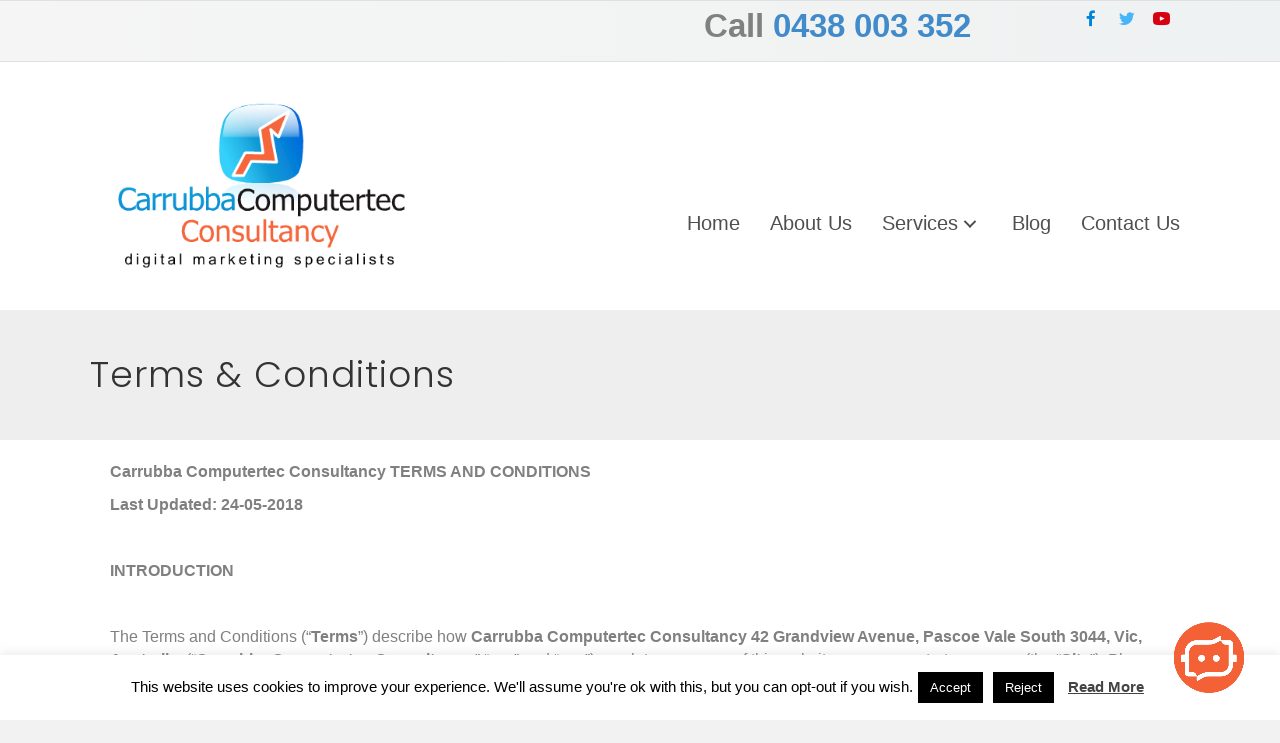

--- FILE ---
content_type: text/html; charset=UTF-8
request_url: https://computertec.au/terms-and-conditions/
body_size: 92185
content:
<!DOCTYPE html>
<html lang="en-AU">
<head>
<meta charset="UTF-8" />
<meta name='viewport' content='width=device-width, initial-scale=1.0' />
<meta http-equiv='X-UA-Compatible' content='IE=edge' />
<link rel="profile" href="https://gmpg.org/xfn/11" />
<title>Terms and Conditions &#8211; Computertec Consultancy</title>
<meta name='robots' content='max-image-preview:large' />
	<style>img:is([sizes="auto" i], [sizes^="auto," i]) { contain-intrinsic-size: 3000px 1500px }</style>
	<link rel='dns-prefetch' href='//www.googletagmanager.com' />
<link rel='dns-prefetch' href='//cdnjs.cloudflare.com' />
<link rel='dns-prefetch' href='//fonts.googleapis.com' />
<link href='https://fonts.gstatic.com' crossorigin rel='preconnect' />
<link rel="alternate" type="application/rss+xml" title="Computertec Consultancy &raquo; Feed" href="https://computertec.au/feed/" />
<link rel="alternate" type="application/rss+xml" title="Computertec Consultancy &raquo; Comments Feed" href="https://computertec.au/comments/feed/" />
<link rel="preload" href="https://cdnjs.cloudflare.com/ajax/libs/foundicons/3.0.0/foundation-icons.woff" as="font" type="font/woff2" crossorigin="anonymous">
<link rel="preload" href="https://computertec.au/wp-content/plugins/bb-plugin/fonts/fontawesome/5.15.4/webfonts/fa-brands-400.woff2" as="font" type="font/woff2" crossorigin="anonymous">
<link rel="preload" href="https://computertec.au/wp-content/plugins/bb-plugin/fonts/fontawesome/5.15.4/webfonts/fa-solid-900.woff2" as="font" type="font/woff2" crossorigin="anonymous">
<link rel="preload" href="https://computertec.au/wp-content/plugins/bb-plugin/fonts/fontawesome/5.15.4/webfonts/fa-regular-400.woff2" as="font" type="font/woff2" crossorigin="anonymous">
<script>
window._wpemojiSettings = {"baseUrl":"https:\/\/s.w.org\/images\/core\/emoji\/16.0.1\/72x72\/","ext":".png","svgUrl":"https:\/\/s.w.org\/images\/core\/emoji\/16.0.1\/svg\/","svgExt":".svg","source":{"concatemoji":"https:\/\/computertec.au\/wp-includes\/js\/wp-emoji-release.min.js?ver=6.8.3"}};
/*! This file is auto-generated */
!function(s,n){var o,i,e;function c(e){try{var t={supportTests:e,timestamp:(new Date).valueOf()};sessionStorage.setItem(o,JSON.stringify(t))}catch(e){}}function p(e,t,n){e.clearRect(0,0,e.canvas.width,e.canvas.height),e.fillText(t,0,0);var t=new Uint32Array(e.getImageData(0,0,e.canvas.width,e.canvas.height).data),a=(e.clearRect(0,0,e.canvas.width,e.canvas.height),e.fillText(n,0,0),new Uint32Array(e.getImageData(0,0,e.canvas.width,e.canvas.height).data));return t.every(function(e,t){return e===a[t]})}function u(e,t){e.clearRect(0,0,e.canvas.width,e.canvas.height),e.fillText(t,0,0);for(var n=e.getImageData(16,16,1,1),a=0;a<n.data.length;a++)if(0!==n.data[a])return!1;return!0}function f(e,t,n,a){switch(t){case"flag":return n(e,"\ud83c\udff3\ufe0f\u200d\u26a7\ufe0f","\ud83c\udff3\ufe0f\u200b\u26a7\ufe0f")?!1:!n(e,"\ud83c\udde8\ud83c\uddf6","\ud83c\udde8\u200b\ud83c\uddf6")&&!n(e,"\ud83c\udff4\udb40\udc67\udb40\udc62\udb40\udc65\udb40\udc6e\udb40\udc67\udb40\udc7f","\ud83c\udff4\u200b\udb40\udc67\u200b\udb40\udc62\u200b\udb40\udc65\u200b\udb40\udc6e\u200b\udb40\udc67\u200b\udb40\udc7f");case"emoji":return!a(e,"\ud83e\udedf")}return!1}function g(e,t,n,a){var r="undefined"!=typeof WorkerGlobalScope&&self instanceof WorkerGlobalScope?new OffscreenCanvas(300,150):s.createElement("canvas"),o=r.getContext("2d",{willReadFrequently:!0}),i=(o.textBaseline="top",o.font="600 32px Arial",{});return e.forEach(function(e){i[e]=t(o,e,n,a)}),i}function t(e){var t=s.createElement("script");t.src=e,t.defer=!0,s.head.appendChild(t)}"undefined"!=typeof Promise&&(o="wpEmojiSettingsSupports",i=["flag","emoji"],n.supports={everything:!0,everythingExceptFlag:!0},e=new Promise(function(e){s.addEventListener("DOMContentLoaded",e,{once:!0})}),new Promise(function(t){var n=function(){try{var e=JSON.parse(sessionStorage.getItem(o));if("object"==typeof e&&"number"==typeof e.timestamp&&(new Date).valueOf()<e.timestamp+604800&&"object"==typeof e.supportTests)return e.supportTests}catch(e){}return null}();if(!n){if("undefined"!=typeof Worker&&"undefined"!=typeof OffscreenCanvas&&"undefined"!=typeof URL&&URL.createObjectURL&&"undefined"!=typeof Blob)try{var e="postMessage("+g.toString()+"("+[JSON.stringify(i),f.toString(),p.toString(),u.toString()].join(",")+"));",a=new Blob([e],{type:"text/javascript"}),r=new Worker(URL.createObjectURL(a),{name:"wpTestEmojiSupports"});return void(r.onmessage=function(e){c(n=e.data),r.terminate(),t(n)})}catch(e){}c(n=g(i,f,p,u))}t(n)}).then(function(e){for(var t in e)n.supports[t]=e[t],n.supports.everything=n.supports.everything&&n.supports[t],"flag"!==t&&(n.supports.everythingExceptFlag=n.supports.everythingExceptFlag&&n.supports[t]);n.supports.everythingExceptFlag=n.supports.everythingExceptFlag&&!n.supports.flag,n.DOMReady=!1,n.readyCallback=function(){n.DOMReady=!0}}).then(function(){return e}).then(function(){var e;n.supports.everything||(n.readyCallback(),(e=n.source||{}).concatemoji?t(e.concatemoji):e.wpemoji&&e.twemoji&&(t(e.twemoji),t(e.wpemoji)))}))}((window,document),window._wpemojiSettings);
</script>
<link rel='stylesheet' id='formidable-css' href='https://computertec.au/wp-content/plugins/formidable/css/formidableforms.css?ver=101501' media='all' />
<style id='wp-emoji-styles-inline-css'>

	img.wp-smiley, img.emoji {
		display: inline !important;
		border: none !important;
		box-shadow: none !important;
		height: 1em !important;
		width: 1em !important;
		margin: 0 0.07em !important;
		vertical-align: -0.1em !important;
		background: none !important;
		padding: 0 !important;
	}
</style>
<link rel='stylesheet' id='wp-block-library-css' href='https://computertec.au/wp-includes/css/dist/block-library/style.min.css?ver=6.8.3' media='all' />
<style id='wp-block-library-theme-inline-css'>
.wp-block-audio :where(figcaption){color:#555;font-size:13px;text-align:center}.is-dark-theme .wp-block-audio :where(figcaption){color:#ffffffa6}.wp-block-audio{margin:0 0 1em}.wp-block-code{border:1px solid #ccc;border-radius:4px;font-family:Menlo,Consolas,monaco,monospace;padding:.8em 1em}.wp-block-embed :where(figcaption){color:#555;font-size:13px;text-align:center}.is-dark-theme .wp-block-embed :where(figcaption){color:#ffffffa6}.wp-block-embed{margin:0 0 1em}.blocks-gallery-caption{color:#555;font-size:13px;text-align:center}.is-dark-theme .blocks-gallery-caption{color:#ffffffa6}:root :where(.wp-block-image figcaption){color:#555;font-size:13px;text-align:center}.is-dark-theme :root :where(.wp-block-image figcaption){color:#ffffffa6}.wp-block-image{margin:0 0 1em}.wp-block-pullquote{border-bottom:4px solid;border-top:4px solid;color:currentColor;margin-bottom:1.75em}.wp-block-pullquote cite,.wp-block-pullquote footer,.wp-block-pullquote__citation{color:currentColor;font-size:.8125em;font-style:normal;text-transform:uppercase}.wp-block-quote{border-left:.25em solid;margin:0 0 1.75em;padding-left:1em}.wp-block-quote cite,.wp-block-quote footer{color:currentColor;font-size:.8125em;font-style:normal;position:relative}.wp-block-quote:where(.has-text-align-right){border-left:none;border-right:.25em solid;padding-left:0;padding-right:1em}.wp-block-quote:where(.has-text-align-center){border:none;padding-left:0}.wp-block-quote.is-large,.wp-block-quote.is-style-large,.wp-block-quote:where(.is-style-plain){border:none}.wp-block-search .wp-block-search__label{font-weight:700}.wp-block-search__button{border:1px solid #ccc;padding:.375em .625em}:where(.wp-block-group.has-background){padding:1.25em 2.375em}.wp-block-separator.has-css-opacity{opacity:.4}.wp-block-separator{border:none;border-bottom:2px solid;margin-left:auto;margin-right:auto}.wp-block-separator.has-alpha-channel-opacity{opacity:1}.wp-block-separator:not(.is-style-wide):not(.is-style-dots){width:100px}.wp-block-separator.has-background:not(.is-style-dots){border-bottom:none;height:1px}.wp-block-separator.has-background:not(.is-style-wide):not(.is-style-dots){height:2px}.wp-block-table{margin:0 0 1em}.wp-block-table td,.wp-block-table th{word-break:normal}.wp-block-table :where(figcaption){color:#555;font-size:13px;text-align:center}.is-dark-theme .wp-block-table :where(figcaption){color:#ffffffa6}.wp-block-video :where(figcaption){color:#555;font-size:13px;text-align:center}.is-dark-theme .wp-block-video :where(figcaption){color:#ffffffa6}.wp-block-video{margin:0 0 1em}:root :where(.wp-block-template-part.has-background){margin-bottom:0;margin-top:0;padding:1.25em 2.375em}
</style>
<style id='classic-theme-styles-inline-css'>
/*! This file is auto-generated */
.wp-block-button__link{color:#fff;background-color:#32373c;border-radius:9999px;box-shadow:none;text-decoration:none;padding:calc(.667em + 2px) calc(1.333em + 2px);font-size:1.125em}.wp-block-file__button{background:#32373c;color:#fff;text-decoration:none}
</style>
<style id='global-styles-inline-css'>
:root{--wp--preset--aspect-ratio--square: 1;--wp--preset--aspect-ratio--4-3: 4/3;--wp--preset--aspect-ratio--3-4: 3/4;--wp--preset--aspect-ratio--3-2: 3/2;--wp--preset--aspect-ratio--2-3: 2/3;--wp--preset--aspect-ratio--16-9: 16/9;--wp--preset--aspect-ratio--9-16: 9/16;--wp--preset--color--black: #000000;--wp--preset--color--cyan-bluish-gray: #abb8c3;--wp--preset--color--white: #ffffff;--wp--preset--color--pale-pink: #f78da7;--wp--preset--color--vivid-red: #cf2e2e;--wp--preset--color--luminous-vivid-orange: #ff6900;--wp--preset--color--luminous-vivid-amber: #fcb900;--wp--preset--color--light-green-cyan: #7bdcb5;--wp--preset--color--vivid-green-cyan: #00d084;--wp--preset--color--pale-cyan-blue: #8ed1fc;--wp--preset--color--vivid-cyan-blue: #0693e3;--wp--preset--color--vivid-purple: #9b51e0;--wp--preset--color--fl-heading-text: #333333;--wp--preset--color--fl-body-bg: #f2f2f2;--wp--preset--color--fl-body-text: #808080;--wp--preset--color--fl-accent: #428bca;--wp--preset--color--fl-accent-hover: #428bca;--wp--preset--color--fl-topbar-bg: #ffffff;--wp--preset--color--fl-topbar-text: #808080;--wp--preset--color--fl-topbar-link: #428bca;--wp--preset--color--fl-topbar-hover: #428bca;--wp--preset--color--fl-header-bg: #ffffff;--wp--preset--color--fl-header-text: #808080;--wp--preset--color--fl-header-link: #808080;--wp--preset--color--fl-header-hover: #428bca;--wp--preset--color--fl-nav-bg: #ffffff;--wp--preset--color--fl-nav-link: #808080;--wp--preset--color--fl-nav-hover: #428bca;--wp--preset--color--fl-content-bg: #ffffff;--wp--preset--color--fl-footer-widgets-bg: #ffffff;--wp--preset--color--fl-footer-widgets-text: #808080;--wp--preset--color--fl-footer-widgets-link: #428bca;--wp--preset--color--fl-footer-widgets-hover: #428bca;--wp--preset--color--fl-footer-bg: #ffffff;--wp--preset--color--fl-footer-text: #808080;--wp--preset--color--fl-footer-link: #428bca;--wp--preset--color--fl-footer-hover: #428bca;--wp--preset--gradient--vivid-cyan-blue-to-vivid-purple: linear-gradient(135deg,rgba(6,147,227,1) 0%,rgb(155,81,224) 100%);--wp--preset--gradient--light-green-cyan-to-vivid-green-cyan: linear-gradient(135deg,rgb(122,220,180) 0%,rgb(0,208,130) 100%);--wp--preset--gradient--luminous-vivid-amber-to-luminous-vivid-orange: linear-gradient(135deg,rgba(252,185,0,1) 0%,rgba(255,105,0,1) 100%);--wp--preset--gradient--luminous-vivid-orange-to-vivid-red: linear-gradient(135deg,rgba(255,105,0,1) 0%,rgb(207,46,46) 100%);--wp--preset--gradient--very-light-gray-to-cyan-bluish-gray: linear-gradient(135deg,rgb(238,238,238) 0%,rgb(169,184,195) 100%);--wp--preset--gradient--cool-to-warm-spectrum: linear-gradient(135deg,rgb(74,234,220) 0%,rgb(151,120,209) 20%,rgb(207,42,186) 40%,rgb(238,44,130) 60%,rgb(251,105,98) 80%,rgb(254,248,76) 100%);--wp--preset--gradient--blush-light-purple: linear-gradient(135deg,rgb(255,206,236) 0%,rgb(152,150,240) 100%);--wp--preset--gradient--blush-bordeaux: linear-gradient(135deg,rgb(254,205,165) 0%,rgb(254,45,45) 50%,rgb(107,0,62) 100%);--wp--preset--gradient--luminous-dusk: linear-gradient(135deg,rgb(255,203,112) 0%,rgb(199,81,192) 50%,rgb(65,88,208) 100%);--wp--preset--gradient--pale-ocean: linear-gradient(135deg,rgb(255,245,203) 0%,rgb(182,227,212) 50%,rgb(51,167,181) 100%);--wp--preset--gradient--electric-grass: linear-gradient(135deg,rgb(202,248,128) 0%,rgb(113,206,126) 100%);--wp--preset--gradient--midnight: linear-gradient(135deg,rgb(2,3,129) 0%,rgb(40,116,252) 100%);--wp--preset--font-size--small: 13px;--wp--preset--font-size--medium: 20px;--wp--preset--font-size--large: 36px;--wp--preset--font-size--x-large: 42px;--wp--preset--spacing--20: 0.44rem;--wp--preset--spacing--30: 0.67rem;--wp--preset--spacing--40: 1rem;--wp--preset--spacing--50: 1.5rem;--wp--preset--spacing--60: 2.25rem;--wp--preset--spacing--70: 3.38rem;--wp--preset--spacing--80: 5.06rem;--wp--preset--shadow--natural: 6px 6px 9px rgba(0, 0, 0, 0.2);--wp--preset--shadow--deep: 12px 12px 50px rgba(0, 0, 0, 0.4);--wp--preset--shadow--sharp: 6px 6px 0px rgba(0, 0, 0, 0.2);--wp--preset--shadow--outlined: 6px 6px 0px -3px rgba(255, 255, 255, 1), 6px 6px rgba(0, 0, 0, 1);--wp--preset--shadow--crisp: 6px 6px 0px rgba(0, 0, 0, 1);}:where(.is-layout-flex){gap: 0.5em;}:where(.is-layout-grid){gap: 0.5em;}body .is-layout-flex{display: flex;}.is-layout-flex{flex-wrap: wrap;align-items: center;}.is-layout-flex > :is(*, div){margin: 0;}body .is-layout-grid{display: grid;}.is-layout-grid > :is(*, div){margin: 0;}:where(.wp-block-columns.is-layout-flex){gap: 2em;}:where(.wp-block-columns.is-layout-grid){gap: 2em;}:where(.wp-block-post-template.is-layout-flex){gap: 1.25em;}:where(.wp-block-post-template.is-layout-grid){gap: 1.25em;}.has-black-color{color: var(--wp--preset--color--black) !important;}.has-cyan-bluish-gray-color{color: var(--wp--preset--color--cyan-bluish-gray) !important;}.has-white-color{color: var(--wp--preset--color--white) !important;}.has-pale-pink-color{color: var(--wp--preset--color--pale-pink) !important;}.has-vivid-red-color{color: var(--wp--preset--color--vivid-red) !important;}.has-luminous-vivid-orange-color{color: var(--wp--preset--color--luminous-vivid-orange) !important;}.has-luminous-vivid-amber-color{color: var(--wp--preset--color--luminous-vivid-amber) !important;}.has-light-green-cyan-color{color: var(--wp--preset--color--light-green-cyan) !important;}.has-vivid-green-cyan-color{color: var(--wp--preset--color--vivid-green-cyan) !important;}.has-pale-cyan-blue-color{color: var(--wp--preset--color--pale-cyan-blue) !important;}.has-vivid-cyan-blue-color{color: var(--wp--preset--color--vivid-cyan-blue) !important;}.has-vivid-purple-color{color: var(--wp--preset--color--vivid-purple) !important;}.has-black-background-color{background-color: var(--wp--preset--color--black) !important;}.has-cyan-bluish-gray-background-color{background-color: var(--wp--preset--color--cyan-bluish-gray) !important;}.has-white-background-color{background-color: var(--wp--preset--color--white) !important;}.has-pale-pink-background-color{background-color: var(--wp--preset--color--pale-pink) !important;}.has-vivid-red-background-color{background-color: var(--wp--preset--color--vivid-red) !important;}.has-luminous-vivid-orange-background-color{background-color: var(--wp--preset--color--luminous-vivid-orange) !important;}.has-luminous-vivid-amber-background-color{background-color: var(--wp--preset--color--luminous-vivid-amber) !important;}.has-light-green-cyan-background-color{background-color: var(--wp--preset--color--light-green-cyan) !important;}.has-vivid-green-cyan-background-color{background-color: var(--wp--preset--color--vivid-green-cyan) !important;}.has-pale-cyan-blue-background-color{background-color: var(--wp--preset--color--pale-cyan-blue) !important;}.has-vivid-cyan-blue-background-color{background-color: var(--wp--preset--color--vivid-cyan-blue) !important;}.has-vivid-purple-background-color{background-color: var(--wp--preset--color--vivid-purple) !important;}.has-black-border-color{border-color: var(--wp--preset--color--black) !important;}.has-cyan-bluish-gray-border-color{border-color: var(--wp--preset--color--cyan-bluish-gray) !important;}.has-white-border-color{border-color: var(--wp--preset--color--white) !important;}.has-pale-pink-border-color{border-color: var(--wp--preset--color--pale-pink) !important;}.has-vivid-red-border-color{border-color: var(--wp--preset--color--vivid-red) !important;}.has-luminous-vivid-orange-border-color{border-color: var(--wp--preset--color--luminous-vivid-orange) !important;}.has-luminous-vivid-amber-border-color{border-color: var(--wp--preset--color--luminous-vivid-amber) !important;}.has-light-green-cyan-border-color{border-color: var(--wp--preset--color--light-green-cyan) !important;}.has-vivid-green-cyan-border-color{border-color: var(--wp--preset--color--vivid-green-cyan) !important;}.has-pale-cyan-blue-border-color{border-color: var(--wp--preset--color--pale-cyan-blue) !important;}.has-vivid-cyan-blue-border-color{border-color: var(--wp--preset--color--vivid-cyan-blue) !important;}.has-vivid-purple-border-color{border-color: var(--wp--preset--color--vivid-purple) !important;}.has-vivid-cyan-blue-to-vivid-purple-gradient-background{background: var(--wp--preset--gradient--vivid-cyan-blue-to-vivid-purple) !important;}.has-light-green-cyan-to-vivid-green-cyan-gradient-background{background: var(--wp--preset--gradient--light-green-cyan-to-vivid-green-cyan) !important;}.has-luminous-vivid-amber-to-luminous-vivid-orange-gradient-background{background: var(--wp--preset--gradient--luminous-vivid-amber-to-luminous-vivid-orange) !important;}.has-luminous-vivid-orange-to-vivid-red-gradient-background{background: var(--wp--preset--gradient--luminous-vivid-orange-to-vivid-red) !important;}.has-very-light-gray-to-cyan-bluish-gray-gradient-background{background: var(--wp--preset--gradient--very-light-gray-to-cyan-bluish-gray) !important;}.has-cool-to-warm-spectrum-gradient-background{background: var(--wp--preset--gradient--cool-to-warm-spectrum) !important;}.has-blush-light-purple-gradient-background{background: var(--wp--preset--gradient--blush-light-purple) !important;}.has-blush-bordeaux-gradient-background{background: var(--wp--preset--gradient--blush-bordeaux) !important;}.has-luminous-dusk-gradient-background{background: var(--wp--preset--gradient--luminous-dusk) !important;}.has-pale-ocean-gradient-background{background: var(--wp--preset--gradient--pale-ocean) !important;}.has-electric-grass-gradient-background{background: var(--wp--preset--gradient--electric-grass) !important;}.has-midnight-gradient-background{background: var(--wp--preset--gradient--midnight) !important;}.has-small-font-size{font-size: var(--wp--preset--font-size--small) !important;}.has-medium-font-size{font-size: var(--wp--preset--font-size--medium) !important;}.has-large-font-size{font-size: var(--wp--preset--font-size--large) !important;}.has-x-large-font-size{font-size: var(--wp--preset--font-size--x-large) !important;}
:where(.wp-block-post-template.is-layout-flex){gap: 1.25em;}:where(.wp-block-post-template.is-layout-grid){gap: 1.25em;}
:where(.wp-block-columns.is-layout-flex){gap: 2em;}:where(.wp-block-columns.is-layout-grid){gap: 2em;}
:root :where(.wp-block-pullquote){font-size: 1.5em;line-height: 1.6;}
</style>
<link rel='stylesheet' id='dashicons-css' href='https://computertec.au/wp-includes/css/dashicons.min.css?ver=6.8.3' media='all' />
<link rel='stylesheet' id='portfolio-front-style-css' href='https://computertec.au/wp-content/plugins/astra-portfolio/dist/fscript.css?ver=1.13.2' media='all' />
<link rel='stylesheet' id='fl-builder-layout-627-css' href='https://computertec.au/wp-content/uploads/bb-plugin/cache/627-layout.css?ver=148fdca41643cd1917c0e21733e39dde' media='all' />
<link rel='stylesheet' id='cookie-law-info-css' href='https://computertec.au/wp-content/plugins/cookie-law-info/legacy/public/css/cookie-law-info-public.css?ver=3.3.5' media='all' />
<link rel='stylesheet' id='cookie-law-info-gdpr-css' href='https://computertec.au/wp-content/plugins/cookie-law-info/legacy/public/css/cookie-law-info-gdpr.css?ver=3.3.5' media='all' />
<link rel='stylesheet' id='jquery_bxslider-css' href='https://computertec.au/wp-content/plugins/s3_video_player_plus/includes/jquery.bxslider.css?ver=6.8.3' media='all' />
<link rel='stylesheet' id='vpp_css-css' href='https://computertec.au/wp-content/plugins/s3_video_player_plus/includes/video-js/video-js.css?ver=6.8.3' media='all' />
<link rel='stylesheet' id='svms-styles-css' href='https://computertec.au/wp-content/plugins/s3_video_player_plus/includes/svms-styles.css?ver=9.1.5' media='all' />
<link rel='stylesheet' id='vpp_video_ads_css-css' href='https://computertec.au/wp-content/plugins/s3_video_player_plus/includes/video-js/videojs.ads.css?ver=6.8.3' media='all' />
<link rel='stylesheet' id='vpp_video_preroll_css-css' href='https://computertec.au/wp-content/plugins/s3_video_player_plus/includes/video-js/videojs-preroll.css?ver=6.8.3' media='all' />
<link rel='stylesheet' id='foundation-icons-css' href='https://cdnjs.cloudflare.com/ajax/libs/foundicons/3.0.0/foundation-icons.css?ver=2.9.4' media='all' />
<link rel='stylesheet' id='ultimate-icons-css' href='https://computertec.au/wp-content/uploads/bb-plugin/icons/ultimate-icons/style.css?ver=2.9.4' media='all' />
<link rel='stylesheet' id='font-awesome-5-css' href='https://computertec.au/wp-content/plugins/bb-plugin/fonts/fontawesome/5.15.4/css/all.min.css?ver=2.9.4' media='all' />
<link rel='stylesheet' id='fl-builder-layout-bundle-608162cbb72a660b57fb92287ac5b1bb-css' href='https://computertec.au/wp-content/uploads/bb-plugin/cache/608162cbb72a660b57fb92287ac5b1bb-layout-bundle.css?ver=2.9.4-1.5.2' media='all' />
<link rel='stylesheet' id='xagio_icons-css' href='https://computertec.au/wp-content/plugins/xagio-seo/assets/css/icons.css?ver=7.1.0.25' media='all' />
<link rel='stylesheet' id='xagio_review_widget_form-css' href='https://computertec.au/wp-content/plugins/xagio-seo/modules/reviews/review_widget_form.css?ver=7.1.0.25' media='all' />
<link rel='stylesheet' id='xagio_review_widget_display-css' href='https://computertec.au/wp-content/plugins/xagio-seo/modules/reviews/review_widget_display.css?ver=7.1.0.25' media='all' />
<style id='xagio_review_widget_display-inline-css'>

    .rw-display .review-widget {
        
        
        
        
    }

    .rw-display .review-widget-button {
        
        
    }

    .rw-display .review-widget-label, .review-widget-title > h2 {
        
    }

    .rw-display .review-widget-label {
        
    }

    .rw-display .review-widget-title > h2 {
        
    }

    .rw-display .review-widget-text {
        
    }

    .rw-display .review-widget-stars-ratings-sum {
        
        
    }

    .rw-display .review-widget-stars-ratings-info {
        
        
    }

    .rw-display .review-widget-input {
        
        
        
        
    }

    .rw-display .review-widget-stars i {
        
        
    }

    

    

    

    

    

    

</style>
<link rel='stylesheet' id='jquery-magnificpopup-css' href='https://computertec.au/wp-content/plugins/bb-plugin/css/jquery.magnificpopup.min.css?ver=2.9.4' media='all' />
<link rel='stylesheet' id='bootstrap-css' href='https://computertec.au/wp-content/themes/bb-theme/css/bootstrap.min.css?ver=1.7.18.1' media='all' />
<link rel='stylesheet' id='fl-automator-skin-css' href='https://computertec.au/wp-content/uploads/bb-theme/skin-68336149b4f0d.css?ver=1.7.18.1' media='all' />
<link rel='stylesheet' id='fl-child-theme-css' href='https://computertec.au/wp-content/themes/bb-theme-child/style.css?ver=6.8.3' media='all' />
<link rel='stylesheet' id='pp-animate-css' href='https://computertec.au/wp-content/plugins/bbpowerpack/assets/css/animate.min.css?ver=3.5.1' media='all' />
<link rel='stylesheet' id='fl-builder-google-fonts-296466e8f02bd643ddb8a4c28640f839-css' href='//fonts.googleapis.com/css?family=Poppins%3A300&#038;ver=6.8.3' media='all' />
<script src="https://computertec.au/wp-includes/js/jquery/jquery.min.js?ver=3.7.1" id="jquery-core-js"></script>
<script src="https://computertec.au/wp-includes/js/jquery/jquery-migrate.min.js?ver=3.4.1" id="jquery-migrate-js"></script>
<script id="cookie-law-info-js-extra">
var Cli_Data = {"nn_cookie_ids":[],"cookielist":[],"non_necessary_cookies":[],"ccpaEnabled":"","ccpaRegionBased":"","ccpaBarEnabled":"","strictlyEnabled":["necessary","obligatoire"],"ccpaType":"gdpr","js_blocking":"","custom_integration":"","triggerDomRefresh":"","secure_cookies":""};
var cli_cookiebar_settings = {"animate_speed_hide":"500","animate_speed_show":"500","background":"#FFF","border":"#b1a6a6c2","border_on":"","button_1_button_colour":"#000","button_1_button_hover":"#000000","button_1_link_colour":"#fff","button_1_as_button":"1","button_1_new_win":"","button_2_button_colour":"#333","button_2_button_hover":"#292929","button_2_link_colour":"#444","button_2_as_button":"","button_2_hidebar":"","button_3_button_colour":"#000","button_3_button_hover":"#000000","button_3_link_colour":"#fff","button_3_as_button":"1","button_3_new_win":"","button_4_button_colour":"#000","button_4_button_hover":"#000000","button_4_link_colour":"#fff","button_4_as_button":"1","button_7_button_colour":"#61a229","button_7_button_hover":"#4e8221","button_7_link_colour":"#fff","button_7_as_button":"1","button_7_new_win":"","font_family":"inherit","header_fix":"","notify_animate_hide":"1","notify_animate_show":"","notify_div_id":"#cookie-law-info-bar","notify_position_horizontal":"right","notify_position_vertical":"bottom","scroll_close":"","scroll_close_reload":"","accept_close_reload":"","reject_close_reload":"","showagain_tab":"","showagain_background":"#fff","showagain_border":"#000","showagain_div_id":"#cookie-law-info-again","showagain_x_position":"100px","text":"#000","show_once_yn":"","show_once":"10000","logging_on":"","as_popup":"","popup_overlay":"1","bar_heading_text":"","cookie_bar_as":"banner","popup_showagain_position":"bottom-right","widget_position":"left"};
var log_object = {"ajax_url":"https:\/\/computertec.au\/wp-admin\/admin-ajax.php"};
</script>
<script src="https://computertec.au/wp-content/plugins/cookie-law-info/legacy/public/js/cookie-law-info-public.js?ver=3.3.5" id="cookie-law-info-js"></script>
<script src="https://computertec.au/wp-content/plugins/s3_video_player_plus/includes/jquery.bxslider.min.js?ver=6.8.3" id="jquery_bxslider_js-js"></script>
<script src="https://computertec.au/wp-content/plugins/s3_video_player_plus/includes/video-js/video.min.js?ver=6.8.3" id="vpp_player-js"></script>
<script src="https://computertec.au/wp-content/plugins/s3_video_player_plus/includes/video-js/Vimeo.js?ver=6.8.3" id="vpp_vimeo_url-js"></script>
<script src="https://computertec.au/wp-content/plugins/s3_video_player_plus/includes/video-js/Youtube.js?ver=6.8.3" id="vpp_player_youtube-js"></script>
<script src="https://computertec.au/wp-content/plugins/s3_video_player_plus/includes/video-js/videojs.ads.js?ver=6.8.3" id="vpp_video_ads-js"></script>
<script src="https://computertec.au/wp-content/plugins/s3_video_player_plus/includes/video-js/videojs-preroll.js?ver=6.8.3" id="vpp_video_preroll-js"></script>
<script src="https://computertec.au/wp-content/plugins/s3_video_player_plus/includes/video-js/videojs-postroll.js?ver=6.8.3" id="vpp_video_postroll-js"></script>

<!-- Google tag (gtag.js) snippet added by Site Kit -->
<!-- Google Analytics snippet added by Site Kit -->
<script src="https://www.googletagmanager.com/gtag/js?id=AW-308212411" id="google_gtagjs-js" async></script>
<script id="google_gtagjs-js-after">
window.dataLayer = window.dataLayer || [];function gtag(){dataLayer.push(arguments);}
gtag("set","linker",{"domains":["computertec.au"]});
gtag("js", new Date());
gtag("set", "developer_id.dZTNiMT", true);
gtag("config", "AW-308212411");
 window._googlesitekit = window._googlesitekit || {}; window._googlesitekit.throttledEvents = []; window._googlesitekit.gtagEvent = (name, data) => { var key = JSON.stringify( { name, data } ); if ( !! window._googlesitekit.throttledEvents[ key ] ) { return; } window._googlesitekit.throttledEvents[ key ] = true; setTimeout( () => { delete window._googlesitekit.throttledEvents[ key ]; }, 5 ); gtag( "event", name, { ...data, event_source: "site-kit" } ); };
</script>
<link rel="https://api.w.org/" href="https://computertec.au/wp-json/" /><link rel="alternate" title="JSON" type="application/json" href="https://computertec.au/wp-json/wp/v2/pages/627" /><link rel="EditURI" type="application/rsd+xml" title="RSD" href="https://computertec.au/xmlrpc.php?rsd" />
<meta name="generator" content="WordPress 6.8.3" />
<link rel="canonical" href="https://computertec.au/terms-and-conditions/" />
<link rel='shortlink' href='https://computertec.au/?p=627' />
<link rel="alternate" title="oEmbed (JSON)" type="application/json+oembed" href="https://computertec.au/wp-json/oembed/1.0/embed?url=https%3A%2F%2Fcomputertec.au%2Fterms-and-conditions%2F" />
<link rel="alternate" title="oEmbed (XML)" type="text/xml+oembed" href="https://computertec.au/wp-json/oembed/1.0/embed?url=https%3A%2F%2Fcomputertec.au%2Fterms-and-conditions%2F&#038;format=xml" />
		<script>
			var bb_powerpack = {
				version: '2.40.7',
				getAjaxUrl: function() { return atob( 'aHR0cHM6Ly9jb21wdXRlcnRlYy5hdS93cC1hZG1pbi9hZG1pbi1hamF4LnBocA==' ); },
				callback: function() {},
				mapMarkerData: {},
				post_id: '627',
				search_term: '',
				current_page: 'https://computertec.au/terms-and-conditions/',
				conditionals: {
					is_front_page: false,
					is_home: false,
					is_archive: false,
					current_post_type: '',
					is_tax: false,
										is_author: false,
					current_author: false,
					is_search: false,
									}
			};
		</script>
		<meta name="generator" content="Site Kit by Google 1.162.1" /><style type="text/css" media="screen"></style><script>document.documentElement.className += " js";</script>

<!-- xagio – Open Graph -->
<meta property="og:locale" content="en_AU" />
<meta property="og:type" content="article" />
<meta property="og:url" content="https://computertec.au/terms-and-conditions/" />
<meta property="og:site_name" content="Computertec Consultancy" />
<meta property="og:title" content="" />
<meta property="og:description" content="" />
<meta name="twitter:card" content="summary" />
<meta name="twitter:title" content="" />
<meta name="twitter:description" content="" />

<!-- xagio – Open Graph -->


<link rel="icon" href="https://computertec.au/wp-content/uploads/2018/08/cropped-Logo-Single-Image-32x32.png" sizes="32x32" />
<link rel="icon" href="https://computertec.au/wp-content/uploads/2018/08/cropped-Logo-Single-Image-192x192.png" sizes="192x192" />
<link rel="apple-touch-icon" href="https://computertec.au/wp-content/uploads/2018/08/cropped-Logo-Single-Image-180x180.png" />
<meta name="msapplication-TileImage" content="https://computertec.au/wp-content/uploads/2018/08/cropped-Logo-Single-Image-270x270.png" />
		<style id="wp-custom-css">
			.fl-page-bar-text-2 BIG BIG BIG BIG SPAN A
{
	color: #007DCF;
	text-decoration: none;
	font-family: helvetica;
}
DIV.fl-social-icons A I.fa.fa-facebook.branded
{
	font-size: medium;
}

DIV.fl-social-icons A I.fa.fa-twitter.branded
{
	font-size: medium;
}

DIV.fl-social-icons A I.fa.fa-youtube.branded
{
	font-size: medium;
}

.magicpage .fl-post-header .fl-post-title
{
	display: none;
}

.magicpage .fl-post-meta-top
{
	display: none;
}
		</style>
		<script id="fl-theme-custom-js">
 

</script>


<!-- Microsoft Ads -->
<script>(function(w,d,t,r,u){var f,n,i;w[u]=w[u]||[],f=function(){var o={ti:"17558587"};o.q=w[u],w[u]=new UET(o),w[u].push("pageLoad")},n=d.createElement(t),n.src=r,n.async=1,n.onload=n.onreadystatechange=function(){var s=this.readyState;s&&s!=="loaded"&&s!=="complete"||(f(),n.onload=n.onreadystatechange=null)},i=d.getElementsByTagName(t)[0],i.parentNode.insertBefore(n,i)})(window,document,"script","//bat.bing.com/bat.js","uetq");</script>

<!-- Facebook Verification -->
<meta name="facebook-domain-verification" content="p7g6dc2pu7666fmhcotcpfc17mf066" />

<!-- Meta Pixel Code -->
<script>
!function(f,b,e,v,n,t,s)
{if(f.fbq)return;n=f.fbq=function(){n.callMethod?
n.callMethod.apply(n,arguments):n.queue.push(arguments)};
if(!f._fbq)f._fbq=n;n.push=n;n.loaded=!0;n.version='2.0';
n.queue=[];t=b.createElement(e);t.async=!0;
t.src=v;s=b.getElementsByTagName(e)[0];
s.parentNode.insertBefore(t,s)}(window, document,'script',
'https://connect.facebook.net/en_US/fbevents.js');
fbq('init', '186600088908821');
fbq('track', 'PageView');
</script>
<noscript><img height="1" width="1" style="display:none"
src="https://www.facebook.com/tr?id=186600088908821&ev=PageView&noscript=1"
/></noscript>
<!-- End Meta Pixel Code -->


</head>
<body class="wp-singular page-template-default page page-id-627 wp-theme-bb-theme wp-child-theme-bb-theme-child fl-builder fl-builder-2-9-4 fl-themer-1-5-2 fl-theme-1-7-18-1 fl-no-js fl-theme-builder-header fl-theme-builder-header-header fl-theme-builder-footer fl-theme-builder-footer-footer fl-framework-bootstrap fl-preset-default fl-full-width fl-scroll-to-top fl-search-active fl-submenu-indicator fl-submenu-toggle" itemscope="itemscope" itemtype="https://schema.org/WebPage">




    


<a aria-label="Skip to content" class="fl-screen-reader-text" href="#fl-main-content">Skip to content</a><div class="fl-page">
	<header class="fl-builder-content fl-builder-content-1179 fl-builder-global-templates-locked" data-post-id="1179" data-type="header" data-sticky="1" data-sticky-on="" data-sticky-breakpoint="medium" data-shrink="1" data-overlay="0" data-overlay-bg="default" data-shrink-image-height="50px" role="banner" itemscope="itemscope" itemtype="http://schema.org/WPHeader"><div class="fl-row fl-row-full-width fl-row-bg-gradient fl-node-5eaa672e0fbf5 fl-row-custom-height fl-row-align-center fl-visible-desktop fl-visible-large fl-visible-medium" data-node="5eaa672e0fbf5">
	<div class="fl-row-content-wrap">
		<div class="uabb-row-separator uabb-top-row-separator" >
</div>
						<div class="fl-row-content fl-row-full-width fl-node-content">
		
<div class="fl-col-group fl-node-5eaa672e0fc2d fl-col-group-custom-width" data-node="5eaa672e0fc2d">
			<div class="fl-col fl-node-5eaa672e0fc63 fl-col-bg-color fl-col-small-custom-width" data-node="5eaa672e0fc63">
	<div class="fl-col-content fl-node-content"><div class="fl-module fl-module-rich-text fl-node-5eaa672e0fc98" data-node="5eaa672e0fc98">
	<div class="fl-module-content fl-node-content">
		<div class="fl-rich-text">
	<p style="text-align: right;"><big><big><big><big><span style="font-weight: bold;">Call <a href="tel:0438003352">0438 003 352</a></span></big></big></big></big></p>
</div>
	</div>
</div>
</div>
</div>
			<div class="fl-col fl-node-5eaa672e0fd39 fl-col-bg-color fl-col-small fl-col-small-custom-width" data-node="5eaa672e0fd39">
	<div class="fl-col-content fl-node-content"></div>
</div>
			<div class="fl-col fl-node-5eaa672e0fcce fl-col-bg-color fl-col-small fl-col-small-custom-width" data-node="5eaa672e0fcce">
	<div class="fl-col-content fl-node-content"><div class="fl-module fl-module-pp-social-icons fl-node-5eaa672e0fd03" data-node="5eaa672e0fd03">
	<div class="fl-module-content fl-node-content">
		
<div class="pp-social-icons pp-social-icons-horizontal">
	<span class="pp-social-icon" itemscope itemtype="https://schema.org/Organization">
		<link itemprop="url" href="https://computertec.au">
		<a itemprop="sameAs" href="https://www.facebook.com/computertecconsultancy" target="_self" title="" aria-label="" role="button">
							<i class="ua-icon ua-icon-facebook22"></i>
					</a>
	</span>
		<span class="pp-social-icon" itemscope itemtype="https://schema.org/Organization">
		<link itemprop="url" href="https://computertec.au">
		<a itemprop="sameAs" href="https://twitter.com/samcarrubba" target="_self" title="" aria-label="" role="button">
							<i class="ua-icon ua-icon-twitter2"></i>
					</a>
	</span>
		<span class="pp-social-icon" itemscope itemtype="https://schema.org/Organization">
		<link itemprop="url" href="https://computertec.au">
		<a itemprop="sameAs" href="https://www.youtube.com/channel/UC6s4WvKDfH7S8JJMXb3Jvog?sub_confirmation=1" target="_self" title="" aria-label="" role="button">
							<i class="ua-icon ua-icon-youtube"></i>
					</a>
	</span>
	</div>
	</div>
</div>
</div>
</div>
	</div>
		</div>
	</div>
</div>
<div class="fl-row fl-row-full-width fl-row-bg-pp_infinite_bg fl-node-5eaa672e0fda4 fl-row-default-height fl-row-align-center fl-visible-mobile" data-node="5eaa672e0fda4">
	<div class="fl-row-content-wrap">
		<div class="uabb-row-separator uabb-top-row-separator" >
</div>
						<div class="fl-row-content fl-row-full-width fl-node-content">
		
<div class="fl-col-group fl-node-5eaa672e0fdd9" data-node="5eaa672e0fdd9">
			<div class="fl-col fl-node-5eaa672e0fe0f fl-col-bg-color" data-node="5eaa672e0fe0f">
	<div class="fl-col-content fl-node-content"><div class="fl-module fl-module-button fl-node-5eaa672e0fd6e fl-visible-mobile" data-node="5eaa672e0fd6e">
	<div class="fl-module-content fl-node-content">
		<div class="fl-button-wrap fl-button-width-auto fl-button-center fl-button-has-icon">
			<a href="tel:0438003352" target="_blank" class="fl-button" rel="noopener" >
					<i class="fl-button-icon fl-button-icon-before fi-telephone" aria-hidden="true"></i>
						<span class="fl-button-text">Tap to Call 0438 003 352</span>
					</a>
</div>
	</div>
</div>
</div>
</div>
	</div>
		</div>
	</div>
</div>
<div class="fl-row fl-row-full-width fl-row-bg-color fl-node-5eaa6f26e5fc3 fl-row-default-height fl-row-align-center fl-visible-desktop fl-visible-large fl-visible-medium" data-node="5eaa6f26e5fc3">
	<div class="fl-row-content-wrap">
		<div class="uabb-row-separator uabb-top-row-separator" >
</div>
						<div class="fl-row-content fl-row-fixed-width fl-node-content">
		
<div class="fl-col-group fl-node-5eaa6f26eb9e8" data-node="5eaa6f26eb9e8">
			<div class="fl-col fl-node-5eaa6f26ebbb9 fl-col-bg-color fl-col-small" data-node="5eaa6f26ebbb9">
	<div class="fl-col-content fl-node-content"><div class="fl-module fl-module-photo fl-node-5eaa6fad9beb6" data-node="5eaa6fad9beb6">
	<div class="fl-module-content fl-node-content">
		<div class="fl-photo fl-photo-align-center" itemscope itemtype="https://schema.org/ImageObject">
	<div class="fl-photo-content fl-photo-img-png">
				<a href="https://computertec.au/" target="_self" itemprop="url">
				<img loading="lazy" decoding="async" class="fl-photo-img wp-image-743 size-full" src="https://computertec.au/wp-content/uploads/2018/10/SEO-Logo-CCC-Digital.png" alt="Carrubba Computertec Consultancy Logo" itemprop="image" height="268" width="438" title="Carrubba Computertec Consultancy Logo"  data-no-lazy="1" srcset="https://computertec.au/wp-content/uploads/2018/10/SEO-Logo-CCC-Digital.png 438w, https://computertec.au/wp-content/uploads/2018/10/SEO-Logo-CCC-Digital-300x184.png 300w" sizes="auto, (max-width: 438px) 100vw, 438px" />
				</a>
					</div>
	</div>
	</div>
</div>
</div>
</div>
			<div class="fl-col fl-node-5eaa6f26ebbf3 fl-col-bg-color" data-node="5eaa6f26ebbf3">
	<div class="fl-col-content fl-node-content"><div class="fl-module fl-module-pp-advanced-menu fl-node-5eaa71871f32e" data-node="5eaa71871f32e">
	<div class="fl-module-content fl-node-content">
		<div class="pp-advanced-menu pp-advanced-menu-accordion-collapse pp-menu-default pp-menu-align-right pp-menu-position-below">
   				<div class="pp-advanced-menu-mobile">
			<button class="pp-advanced-menu-mobile-toggle hamburger" tabindex="0" aria-label="Menu" aria-expanded="false">
				<div class="pp-hamburger"><div class="pp-hamburger-box"><div class="pp-hamburger-inner"></div></div></div>			</button>
			</div>
			   	<div class="pp-clear"></div>
	<nav class="pp-menu-nav" aria-label="Menu" itemscope="itemscope" itemtype="https://schema.org/SiteNavigationElement">
		<ul id="menu-top-menu" class="menu pp-advanced-menu-horizontal pp-toggle-arrows"><li id="menu-item-55" class="menu-item menu-item-type-custom menu-item-object-custom menu-item-home"><a href="https://computertec.au/"><span class="menu-item-text">Home</span></a></li><li id="menu-item-229" class="menu-item menu-item-type-post_type menu-item-object-page"><a href="https://computertec.au/about-us/"><span class="menu-item-text">About Us</span></a></li><li id="menu-item-56" class="menu-item menu-item-type-custom menu-item-object-custom menu-item-has-children pp-has-submenu"><div class="pp-has-submenu-container"><a href="#"><span class="menu-item-text">Services<span class="pp-menu-toggle" tabindex="0" aria-expanded="false" aria-label="Services: submenu" role="button"></span></span></a></div><ul class="sub-menu">	<li id="menu-item-1912" class="menu-item menu-item-type-post_type menu-item-object-page menu-item-has-children pp-has-submenu"><div class="pp-has-submenu-container"><a href="https://computertec.au/wordpress-developers-melbourne/"><span class="menu-item-text">WordPress Development<span class="pp-menu-toggle" tabindex="0" aria-expanded="false" aria-label="WordPress Development: submenu" role="button"></span></span></a></div><ul class="sub-menu">		<li id="menu-item-2306" class="menu-item menu-item-type-post_type menu-item-object-page"><a href="https://computertec.au/portfolio/"><span class="menu-item-text">Portfolio</span></a></li>		<li id="menu-item-610" class="menu-item menu-item-type-post_type menu-item-object-page"><a href="https://computertec.au/wordpress-hosting-australia/"><span class="menu-item-text">Web Hosting</span></a></li></ul></li>	<li id="menu-item-256" class="menu-item menu-item-type-post_type menu-item-object-page menu-item-home"><a href="https://computertec.au/"><span class="menu-item-text">SEO Services</span></a></li>	<li id="menu-item-765" class="menu-item menu-item-type-post_type menu-item-object-page"><a href="https://computertec.au/facebook-advertising-melbourne/"><span class="menu-item-text">Facebook Advertising</span></a></li>	<li id="menu-item-270" class="menu-item menu-item-type-post_type menu-item-object-page"><a href="https://computertec.au/google-maps-business-listing/"><span class="menu-item-text">Google Maps Business Listing</span></a></li>	<li id="menu-item-299" class="menu-item menu-item-type-post_type menu-item-object-page"><a href="https://computertec.au/youtube-video-seo-marketing-services/"><span class="menu-item-text">YouTube Video SEO Marketing Services</span></a></li>	<li id="menu-item-2073" class="menu-item menu-item-type-post_type menu-item-object-page"><a href="https://computertec.au/mobile-app-development/"><span class="menu-item-text">Mobile App Development</span></a></li>	<li id="menu-item-318" class="menu-item menu-item-type-post_type menu-item-object-page"><a href="https://computertec.au/promotion-press-release/"><span class="menu-item-text">Press Releases</span></a></li>	<li id="menu-item-913" class="menu-item menu-item-type-post_type menu-item-object-page"><a href="https://computertec.au/computer-repairs-it-support/"><span class="menu-item-text">Computer Repairs and IT Support</span></a></li></ul></li><li id="menu-item-643" class="menu-item menu-item-type-post_type menu-item-object-page"><a href="https://computertec.au/blog/"><span class="menu-item-text">Blog</span></a></li><li id="menu-item-623" class="menu-item menu-item-type-post_type menu-item-object-page"><a href="https://computertec.au/contact-us/"><span class="menu-item-text">Contact Us</span></a></li></ul>	</nav>
</div>
	</div>
</div>
</div>
</div>
	</div>
		</div>
	</div>
</div>
<div class="fl-row fl-row-fixed-width fl-row-bg-none fl-node-5eaa67e897c8a fl-row-custom-height fl-row-align-center fl-visible-mobile" data-node="5eaa67e897c8a">
	<div class="fl-row-content-wrap">
		<div class="uabb-row-separator uabb-top-row-separator" >
</div>
						<div class="fl-row-content fl-row-fixed-width fl-node-content">
		
<div class="fl-col-group fl-node-5eaa67e897adb" data-node="5eaa67e897adb">
			<div class="fl-col fl-node-5eaa67e897b12 fl-col-bg-color fl-col-has-cols" data-node="5eaa67e897b12">
	<div class="fl-col-content fl-node-content"><div class="fl-module fl-module-pp-advanced-menu fl-node-5eaa67e897b7e" data-node="5eaa67e897b7e">
	<div class="fl-module-content fl-node-content">
					<div class="pp-advanced-menu-mobile">
			<button class="pp-advanced-menu-mobile-toggle hamburger-label" tabindex="0" aria-label="Menu" aria-expanded="false">
				<div class="pp-hamburger"><div class="pp-hamburger-box"><div class="pp-hamburger-inner"></div></div></div><span class="pp-advanced-menu-mobile-toggle-label">Menu</span>			</button>
			</div>
			<div class="pp-advanced-menu pp-advanced-menu-accordion-collapse pp-menu-default pp-menu-align-left pp-menu-position-below">
   	   	<div class="pp-clear"></div>
	<nav class="pp-menu-nav" aria-label="Menu" itemscope="itemscope" itemtype="https://schema.org/SiteNavigationElement">
		<ul id="menu-top-menu-1" class="menu pp-advanced-menu-horizontal pp-toggle-arrows"><li id="menu-item-55" class="menu-item menu-item-type-custom menu-item-object-custom menu-item-home"><a href="https://computertec.au/"><span class="menu-item-text">Home</span></a></li><li id="menu-item-229" class="menu-item menu-item-type-post_type menu-item-object-page"><a href="https://computertec.au/about-us/"><span class="menu-item-text">About Us</span></a></li><li id="menu-item-56" class="menu-item menu-item-type-custom menu-item-object-custom menu-item-has-children pp-has-submenu"><div class="pp-has-submenu-container"><a href="#"><span class="menu-item-text">Services<span class="pp-menu-toggle" tabindex="0" aria-expanded="false" aria-label="Services: submenu" role="button"></span></span></a></div><ul class="sub-menu">	<li id="menu-item-1912" class="menu-item menu-item-type-post_type menu-item-object-page menu-item-has-children pp-has-submenu"><div class="pp-has-submenu-container"><a href="https://computertec.au/wordpress-developers-melbourne/"><span class="menu-item-text">WordPress Development<span class="pp-menu-toggle" tabindex="0" aria-expanded="false" aria-label="WordPress Development: submenu" role="button"></span></span></a></div><ul class="sub-menu">		<li id="menu-item-2306" class="menu-item menu-item-type-post_type menu-item-object-page"><a href="https://computertec.au/portfolio/"><span class="menu-item-text">Portfolio</span></a></li>		<li id="menu-item-610" class="menu-item menu-item-type-post_type menu-item-object-page"><a href="https://computertec.au/wordpress-hosting-australia/"><span class="menu-item-text">Web Hosting</span></a></li></ul></li>	<li id="menu-item-256" class="menu-item menu-item-type-post_type menu-item-object-page menu-item-home"><a href="https://computertec.au/"><span class="menu-item-text">SEO Services</span></a></li>	<li id="menu-item-765" class="menu-item menu-item-type-post_type menu-item-object-page"><a href="https://computertec.au/facebook-advertising-melbourne/"><span class="menu-item-text">Facebook Advertising</span></a></li>	<li id="menu-item-270" class="menu-item menu-item-type-post_type menu-item-object-page"><a href="https://computertec.au/google-maps-business-listing/"><span class="menu-item-text">Google Maps Business Listing</span></a></li>	<li id="menu-item-299" class="menu-item menu-item-type-post_type menu-item-object-page"><a href="https://computertec.au/youtube-video-seo-marketing-services/"><span class="menu-item-text">YouTube Video SEO Marketing Services</span></a></li>	<li id="menu-item-2073" class="menu-item menu-item-type-post_type menu-item-object-page"><a href="https://computertec.au/mobile-app-development/"><span class="menu-item-text">Mobile App Development</span></a></li>	<li id="menu-item-318" class="menu-item menu-item-type-post_type menu-item-object-page"><a href="https://computertec.au/promotion-press-release/"><span class="menu-item-text">Press Releases</span></a></li>	<li id="menu-item-913" class="menu-item menu-item-type-post_type menu-item-object-page"><a href="https://computertec.au/computer-repairs-it-support/"><span class="menu-item-text">Computer Repairs and IT Support</span></a></li></ul></li><li id="menu-item-643" class="menu-item menu-item-type-post_type menu-item-object-page"><a href="https://computertec.au/blog/"><span class="menu-item-text">Blog</span></a></li><li id="menu-item-623" class="menu-item menu-item-type-post_type menu-item-object-page"><a href="https://computertec.au/contact-us/"><span class="menu-item-text">Contact Us</span></a></li></ul>	</nav>
</div>
<script type="text/html" id="pp-menu-5eaa67e897b7e"><div class="pp-advanced-menu pp-advanced-menu-accordion-collapse off-canvas pp-menu-position-below">
	<div class="pp-clear"></div>
	<nav class="pp-menu-nav pp-off-canvas-menu pp-menu-left" aria-label="Menu" itemscope="itemscope" itemtype="https://schema.org/SiteNavigationElement">
		<a href="javascript:void(0)" class="pp-menu-close-btn" aria-label="Close the menu" role="button">×</a>
		<ul id="menu-top-menu-2" class="menu pp-advanced-menu-horizontal pp-toggle-arrows"><li id="menu-item-55" class="menu-item menu-item-type-custom menu-item-object-custom menu-item-home"><a href="https://computertec.au/"><span class="menu-item-text">Home</span></a></li><li id="menu-item-229" class="menu-item menu-item-type-post_type menu-item-object-page"><a href="https://computertec.au/about-us/"><span class="menu-item-text">About Us</span></a></li><li id="menu-item-56" class="menu-item menu-item-type-custom menu-item-object-custom menu-item-has-children pp-has-submenu"><div class="pp-has-submenu-container"><a href="#"><span class="menu-item-text">Services<span class="pp-menu-toggle" tabindex="0" aria-expanded="false" aria-label="Services: submenu" role="button"></span></span></a></div><ul class="sub-menu">	<li id="menu-item-1912" class="menu-item menu-item-type-post_type menu-item-object-page menu-item-has-children pp-has-submenu"><div class="pp-has-submenu-container"><a href="https://computertec.au/wordpress-developers-melbourne/"><span class="menu-item-text">WordPress Development<span class="pp-menu-toggle" tabindex="0" aria-expanded="false" aria-label="WordPress Development: submenu" role="button"></span></span></a></div><ul class="sub-menu">		<li id="menu-item-2306" class="menu-item menu-item-type-post_type menu-item-object-page"><a href="https://computertec.au/portfolio/"><span class="menu-item-text">Portfolio</span></a></li>		<li id="menu-item-610" class="menu-item menu-item-type-post_type menu-item-object-page"><a href="https://computertec.au/wordpress-hosting-australia/"><span class="menu-item-text">Web Hosting</span></a></li></ul></li>	<li id="menu-item-256" class="menu-item menu-item-type-post_type menu-item-object-page menu-item-home"><a href="https://computertec.au/"><span class="menu-item-text">SEO Services</span></a></li>	<li id="menu-item-765" class="menu-item menu-item-type-post_type menu-item-object-page"><a href="https://computertec.au/facebook-advertising-melbourne/"><span class="menu-item-text">Facebook Advertising</span></a></li>	<li id="menu-item-270" class="menu-item menu-item-type-post_type menu-item-object-page"><a href="https://computertec.au/google-maps-business-listing/"><span class="menu-item-text">Google Maps Business Listing</span></a></li>	<li id="menu-item-299" class="menu-item menu-item-type-post_type menu-item-object-page"><a href="https://computertec.au/youtube-video-seo-marketing-services/"><span class="menu-item-text">YouTube Video SEO Marketing Services</span></a></li>	<li id="menu-item-2073" class="menu-item menu-item-type-post_type menu-item-object-page"><a href="https://computertec.au/mobile-app-development/"><span class="menu-item-text">Mobile App Development</span></a></li>	<li id="menu-item-318" class="menu-item menu-item-type-post_type menu-item-object-page"><a href="https://computertec.au/promotion-press-release/"><span class="menu-item-text">Press Releases</span></a></li>	<li id="menu-item-913" class="menu-item menu-item-type-post_type menu-item-object-page"><a href="https://computertec.au/computer-repairs-it-support/"><span class="menu-item-text">Computer Repairs and IT Support</span></a></li></ul></li><li id="menu-item-643" class="menu-item menu-item-type-post_type menu-item-object-page"><a href="https://computertec.au/blog/"><span class="menu-item-text">Blog</span></a></li><li id="menu-item-623" class="menu-item menu-item-type-post_type menu-item-object-page"><a href="https://computertec.au/contact-us/"><span class="menu-item-text">Contact Us</span></a></li></ul>	</nav>
</div>
</script>	</div>
</div>
<div class="fl-module fl-module-photo fl-node-5eaa67e897b48" data-node="5eaa67e897b48">
	<div class="fl-module-content fl-node-content">
		<div class="fl-photo fl-photo-align-center" itemscope itemtype="https://schema.org/ImageObject">
	<div class="fl-photo-content fl-photo-img-png">
				<a href="https://computertec.au/" target="_self" itemprop="url">
				<img loading="lazy" decoding="async" class="fl-photo-img wp-image-743 size-full" src="https://computertec.au/wp-content/uploads/2018/10/SEO-Logo-CCC-Digital.png" alt="Carrubba Computertec Consultancy Logo" itemprop="image" height="268" width="438" title="Carrubba Computertec Consultancy Logo"  data-no-lazy="1" srcset="https://computertec.au/wp-content/uploads/2018/10/SEO-Logo-CCC-Digital.png 438w, https://computertec.au/wp-content/uploads/2018/10/SEO-Logo-CCC-Digital-300x184.png 300w" sizes="auto, (max-width: 438px) 100vw, 438px" />
				</a>
					</div>
	</div>
	</div>
</div>

<div class="fl-col-group fl-node-5eaa67e897bb3 fl-col-group-nested" data-node="5eaa67e897bb3">
			<div class="fl-col fl-node-5eaa67e897be8 fl-col-bg-color" data-node="5eaa67e897be8">
	<div class="fl-col-content fl-node-content"></div>
</div>
	</div>
</div>
</div>
	</div>
		</div>
	</div>
</div>
</header><div class="uabb-js-breakpoint" style="display: none;"></div>	<div id="fl-main-content" class="fl-page-content" itemprop="mainContentOfPage" role="main">

		
<div class="fl-content-full container">
	<div class="row">
		<div class="fl-content col-md-12">
			<article class="fl-post post-627 page type-page status-publish hentry" id="fl-post-627" itemscope="itemscope" itemtype="https://schema.org/CreativeWork">

			<div class="fl-post-content clearfix" itemprop="text">
		<div class="fl-builder-content fl-builder-content-627 fl-builder-content-primary fl-builder-global-templates-locked" data-post-id="627"><div class="fl-row fl-row-full-width fl-row-bg-color fl-node-5ba79a3bb646a fl-row-default-height fl-row-align-center" data-node="5ba79a3bb646a">
	<div class="fl-row-content-wrap">
		<div class="uabb-row-separator uabb-top-row-separator" >
</div>
						<div class="fl-row-content fl-row-fixed-width fl-node-content">
		
<div class="fl-col-group fl-node-5ba79a3bb6463" data-node="5ba79a3bb6463">
			<div class="fl-col fl-node-5ba79a3bb6467 fl-col-bg-color" data-node="5ba79a3bb6467">
	<div class="fl-col-content fl-node-content"><div class="fl-module fl-module-heading fl-node-5ba79a3bb6468" data-node="5ba79a3bb6468">
	<div class="fl-module-content fl-node-content">
		<h1 class="fl-heading">
		<span class="fl-heading-text">Terms & Conditions</span>
	</h1>
	</div>
</div>
</div>
</div>
	</div>
		</div>
	</div>
</div>
<div class="fl-row fl-row-fixed-width fl-row-bg-none fl-node-5ba795411ac52 fl-row-default-height fl-row-align-center" data-node="5ba795411ac52">
	<div class="fl-row-content-wrap">
		<div class="uabb-row-separator uabb-top-row-separator" >
</div>
						<div class="fl-row-content fl-row-fixed-width fl-node-content">
		
<div class="fl-col-group fl-node-5ba795411d4a2" data-node="5ba795411d4a2">
			<div class="fl-col fl-node-5ba795411d6b2 fl-col-bg-color" data-node="5ba795411d6b2">
	<div class="fl-col-content fl-node-content"><div class="fl-module fl-module-rich-text fl-node-5ba795411ab26" data-node="5ba795411ab26">
	<div class="fl-module-content fl-node-content">
		<div class="fl-rich-text">
	<p><strong>Carrubba Computertec Consultancy TERMS AND CONDITIONS</strong></p>
<p><strong>Last Updated: 24-05-2018</strong></p>
<p><strong> </strong></p>
<p><strong>INTRODUCTION</strong></p>
<p><strong> </strong></p>
<p>The Terms and Conditions (“<strong>Terms</strong>”) describe how <strong>Carrubba Computertec Consultancy 42 Grandview Avenue, Pascoe Vale South 3044, Vic, Australia. </strong>(“<strong>Carrubba Computertec Consultancy,</strong>” “<strong>we,</strong>” and “<strong>our</strong>”) regulates your use of this website <a href="https://computertec.au">www.computertec.com.au</a> (the “<strong>Site</strong>”). Please read the following information carefully to understand our practices regarding your use of the Site. The Company may change the Terms at any time. The Company may inform you of the changes to the Terms using the available means of communication. The Company recommends you to check the Site frequently to see the actual version of the Terms and their previous versions.</p>
<p>&nbsp;</p>
<p>If you represent a legal entity, you certify that you entitled by such a legal entity to conclude the Terms as the legal entity you represent.</p>
<p><strong> </strong></p>
<ol>
<li><strong>PRIVACY POLICY</strong></li>
</ol>
<p>Our Privacy Policy is available on a separate page. Our Privacy Policy explains to you how we process information about you. You shall understand that through your use of the Site you acknowledge the processing of this information shall be undertaken in accordance with the Privacy Policy.</p>
<ol start="2">
<li><strong>[YOUR ACCOUNT] </strong></li>
</ol>
<p>[When using the Site, you shall be responsible for ensuring the confidentiality of your account, password and other credentials and for secure access to your device. You shall not assign your account to anyone. The Company is not responsible for unauthorized access to your account that results from misappropriation or theft of your account. The Company may refuse or cancel service, terminate your account, and remove or edit content.</p>
<p>The Company does not knowingly collect personal data from persons under the age of 16 (sixteen). If you are under 16 (sixteen) years old, you may not use the Site and may not enter into the Terms under any circumstances.]</p>
<ol start="3">
<li><strong>SERVICES</strong></li>
</ol>
<p>The Site allows you to use Services available on the Site. You shall not use the services for the illegal aims.</p>
<p>We may, at our sole discretion, set fees for using the Site for you. All prices are published separately on relevant pages on the Site. We may, at our sole discretion, at any time change any fees.</p>
<p>We may use certified payment systems which also may have their commissions. Such commissions may be implied on you when you choose a particular payment system. Detailed information about commissions of such payment systems may be found on their websites..</p>
<ol start="4">
<li><strong>THIRD PARTY SERVICES</strong></li>
</ol>
<p>The Site may include links to other sites, applications, and platforms (hereinafter the “<strong>Linked Sites</strong>“).</p>
<p>The Company does not control the Linked Sites, and shall not be responsible for the content and other materials of the Linked Sites. The Company makes these links available to you for providing the functionality or services on the Site.</p>
<ol start="5">
<li><strong>PROHIBITED USES AND INTELLECTUAL PROPERTY</strong></li>
</ol>
<p>The Company grants you a non-transferable, non-exclusive, revocable license to access and use the Site from one device in accordance with the Terms.</p>
<p>You shall not use the Site for unlawful or prohibited purpose. You may not use the Site in a way that may disable, damage, or interfere in the Site.</p>
<p>All content present on the Site includes text, code, graphics, logos, images, compilation, software used on the Site (hereinafter and hereinbefore the “<strong>Content</strong>“). The Content is the property of the Company or its contractors and protected by intellectual property laws that protect such rights. You agree to use all copyright and other proprietary notices or restrictions contained in the Content and you are prohibited from changing the Content.</p>
<p>You may not publish, transmit, modify, reverse engineer, participate in the transfer, or create and sell derivative works, or in any way use any of the Content. Your enjoyment of the Site shall not entitle you to make any illegal and disallowed use of the Content, and in particular you shall not change proprietary rights or notices in the Content. You shall use the Content only for your personal and non-commercial use. The Company does not grant you any licenses to the intellectual property of the Company.</p>
<ol start="6">
<li><strong>THE COMPANY MATERIALS</strong></li>
</ol>
<p>By posting, uploading, inputting, providing or submitting your Content you are granting the Company to use your Content in connection with the operation of Company’s business including, but not limited to, the rights to transmit, publicly display, distribute, publicly perform, copy, reproduce, and translate your Content; and to publish your name in connection with your Content.</p>
<p>No compensation shall be paid with regard to the use of your Content. The Company shall have no obligation to publish or enjoy any Content you may send us and may remove your Content at any time.</p>
<p>By posting, uploading, inputting, providing or submitting your Content you warrant and represent that you own all of the rights to your Content.</p>
<ol start="7">
<li><strong>DISCLAIMER OF CERTAIN LIABILITIES</strong></li>
</ol>
<p>The information available via the Site may include typographical errors or inaccuracies. The Company shall not be liable for these inaccuracies and errors.</p>
<p>The Company makes no representations about the availability, accuracy, reliability, suitability, and timeliness of the Content contained on and services available on the Site. To the maximum extent allowed by the applicable law, all such Content and services are provided on the “as is” basis. The Company disclaims all warranties and conditions regarding this Content and services, including warranties and provisions of merchantability, fitness for a certain purpose.</p>
<p>To the maximum extent permitted by the applicable law, in no event shall the Company be liable for any direct, indirect, incidental, consequential, special, punitive damages including, but not limited to, damages for loss of enjoyment, data or profits, in the connection with the enjoyment or execution of the Site in the context of the inability or delay to enjoy the Site or its services, or for any Content of the Site, or otherwise arising out of the enjoyment of the Site, based on contract and non-contract liability or other reason.</p>
<p>If the exclusion or limitation of liability for damages, whether consequential or incidental, are prohibited in a particular case, the exclusion or limitation of liability shall not apply to you.</p>
<ol start="8">
<li><strong>INDEMNIFICATION</strong></li>
</ol>
<p>You agree to indemnify, defend and hold harmless the Company, its managers, directors, employees, agents, and third parties, for any costs, losses, expenses (including attorneys’ fees), liabilities regarding or arising out of your enjoyment of or inability to enjoy the Site or its services and Company’s services and products, your violation of the Terms or your violation of any rights of third parties, or your violation of the applicable law. The may assume the exclusive defence and you shall cooperate with the Company in asserting any available defences.</p>
<ol start="9">
<li><strong>TERMINATION AND ACCESS RESTRICTION</strong></li>
</ol>
<p>The Company may terminate your access and account to the Site and its related services or any part at any time, without notice, in case of your violation of the Terms.</p>
<ol start="10">
<li><strong>MISCELLANEOUS</strong></li>
</ol>
<p>The governing law of the Terms shall be the substantive laws of the country where the Company is set up, except the conflict of laws rules. You shall not use the Site in jurisdictions that do not give effect to all provisions of the Terms.</p>
<p>No joint venture, partnership, employment, or agency relationship shall be implied between you and the Company as a result of the Terms or use of the Site.</p>
<p>Nothing in the Terms shall be a derogation of the Company’s right to comply with governmental, court, police, and law enforcement requests or requirements regarding your enjoyment of the Site.</p>
<p>If any part of the Terms is determined to be void or unenforceable in accordance with applicable law then the void or unenforceable clauses will be deemed superseded by valid and enforceable clauses shall be similar to the original version of the Terms and other parts and sections of the Terms shall be applicable to you and the Company.</p>
<p>The Terms constitute the entire agreement between you and the Company regarding the enjoyment of the Site and the Terms supersede all prior or communications and offers, whether electronic, oral or written, between you and the Company.</p>
<p>The Company and its affiliates shall not be liable for a failure or delay to fulfil its obligations where the failure or delay results from any cause beyond Company’s reasonable control, including technical failures, natural disasters, blockages, embargoes, riots, acts, regulation, legislation, or orders of government, terroristic acts, war, or any other force outside of Company’s control.</p>
<p>In case of controversies, demands, claims, disputes, or causes of action between the Company and you relating to the Site or other related issues, or the Terms, you and the Company agree to attempt to resolve such controversies, demands, claims, disputes, or causes of action by good faith negotiation, and in case of failure of such negotiation, exclusively through the courts of the country where the Company is set up.</p>
<ol start="11">
<li><strong>Complaints</strong></li>
</ol>
<p>We are committed to resolve any complaints about our collection or use of your personal data. If you would like to make a complaint regarding this  Terms or our practices in relation to your personal data, please <u><a href="https://computertec.au/contact/">contact us</a>.</u> We will reply to your complaint as soon as we can and in any event, within 30 days. We hope to resolve any complaint brought to our attention, however if you feel that your complaint has not been adequately resolved, you reserve the right to contact your local data protection supervisory authority</p>
<ol start="12">
<li><strong>Contact Information</strong></li>
</ol>
<p>We welcome your comments or questions about these Terms. You may contact us in writing at <strong>sam@computertec.au</strong> or <strong>42 Grandview Avenue, Pascoe Vale South 3044, Vic, Australia</strong>.</p>
</div>
	</div>
</div>
</div>
</div>
	</div>
		</div>
	</div>
</div>
</div><div class="uabb-js-breakpoint" style="display: none;"></div>	</div><!-- .fl-post-content -->
	
</article>

<!-- .fl-post -->
		</div>
	</div>
</div>


	</div><!-- .fl-page-content -->
	<footer class="fl-builder-content fl-builder-content-2169 fl-builder-global-templates-locked" data-post-id="2169" data-type="footer" itemscope="itemscope" itemtype="http://schema.org/WPFooter"><div class="fl-row fl-row-full-width fl-row-bg-color fl-node-ypxt3s5zh0qg fl-row-default-height fl-row-align-center" data-node="ypxt3s5zh0qg">
	<div class="fl-row-content-wrap">
		<div class="uabb-row-separator uabb-top-row-separator" >
</div>
						<div class="fl-row-content fl-row-fixed-width fl-node-content">
		
<div class="fl-col-group fl-node-280oparvktyz" data-node="280oparvktyz">
			<div class="fl-col fl-node-kf8xs5tae4bz fl-col-bg-color fl-col-small" data-node="kf8xs5tae4bz">
	<div class="fl-col-content fl-node-content"><div class="fl-module fl-module-widget fl-node-k3tb0ua16d5w" data-node="k3tb0ua16d5w">
	<div class="fl-module-content fl-node-content">
		<div class="fl-widget">

		<div class="widget widget_recent_entries">
		<h2 class="widgettitle">Blog</h2>
		<ul>
											<li>
					<a href="https://computertec.au/what-elements-are-foundational-for-seo-with-ai/">What Elements Are Foundational for SEO with AI</a>
									</li>
											<li>
					<a href="https://computertec.au/search-engine-optimisation/">Search Engine Optimisation Done Right</a>
									</li>
					</ul>

		</div></div>
	</div>
</div>
</div>
</div>
			<div class="fl-col fl-node-lqthxks2jzeb fl-col-bg-color fl-col-small" data-node="lqthxks2jzeb">
	<div class="fl-col-content fl-node-content"><div class="fl-module fl-module-heading fl-node-cehdo6ijy0qw" data-node="cehdo6ijy0qw">
	<div class="fl-module-content fl-node-content">
		<h3 class="fl-heading">
		<span class="fl-heading-text">Services</span>
	</h3>
	</div>
</div>
<div class="fl-module fl-module-menu fl-node-vm1lxa2nu480" data-node="vm1lxa2nu480">
	<div class="fl-module-content fl-node-content">
		<div class="fl-menu">
		<div class="fl-clear"></div>
	<nav aria-label="Menu" itemscope="itemscope" itemtype="https://schema.org/SiteNavigationElement"><ul id="menu-footer-top" class="menu fl-menu-vertical fl-toggle-none"><li id="menu-item-3888" class="menu-item menu-item-type-post_type menu-item-object-page menu-item-home"><a href="https://computertec.au/">Affordable SEO Melbourne Services</a></li><li id="menu-item-1911" class="menu-item menu-item-type-post_type menu-item-object-page"><a href="https://computertec.au/wordpress-developers-melbourne/">WordPress Developers Melbourne</a></li><li id="menu-item-609" class="menu-item menu-item-type-post_type menu-item-object-page"><a href="https://computertec.au/wordpress-hosting-australia/">Web Hosting</a></li><li id="menu-item-2307" class="menu-item menu-item-type-post_type menu-item-object-page"><a href="https://computertec.au/portfolio/">Portfolio</a></li><li id="menu-item-2072" class="menu-item menu-item-type-post_type menu-item-object-page"><a href="https://computertec.au/mobile-app-development/">Mobile App Development</a></li><li id="menu-item-762" class="menu-item menu-item-type-post_type menu-item-object-page"><a href="https://computertec.au/facebook-advertising-melbourne/">Facebook Advertising Melbourne</a></li><li id="menu-item-269" class="menu-item menu-item-type-post_type menu-item-object-page"><a href="https://computertec.au/google-maps-business-listing/">Google Maps Business Listing</a></li><li id="menu-item-300" class="menu-item menu-item-type-post_type menu-item-object-page"><a href="https://computertec.au/youtube-video-seo-marketing-services/">YouTube Video Ranking</a></li><li id="menu-item-317" class="menu-item menu-item-type-post_type menu-item-object-page"><a href="https://computertec.au/promotion-press-release/">Press Releases</a></li><li id="menu-item-921" class="menu-item menu-item-type-post_type menu-item-object-page"><a href="https://computertec.au/computer-repairs-it-support/">Computer Repairs and IT Support</a></li><li id="menu-item-3794" class="menu-item menu-item-type-custom menu-item-object-custom"><a href="https://www.anotherworld.com.au/shop/computers">Computers &#8211; Another World</a></li></ul></nav></div>
	</div>
</div>
</div>
</div>
			<div class="fl-col fl-node-rbg40fwlud5m fl-col-bg-color fl-col-small" data-node="rbg40fwlud5m">
	<div class="fl-col-content fl-node-content"><div class="fl-module fl-module-heading fl-node-g9xbzvhsu74f" data-node="g9xbzvhsu74f">
	<div class="fl-module-content fl-node-content">
		<h3 class="fl-heading">
		<span class="fl-heading-text">Contact</span>
	</h3>
	</div>
</div>
<div class="fl-module fl-module-icon fl-node-amuo2s9fnvpd" data-node="amuo2s9fnvpd">
	<div class="fl-module-content fl-node-content">
		<div class="fl-icon-wrap">
	<span class="fl-icon">
								<a href="tel:0438003352" target="_self"  tabindex="-1" aria-hidden="true" aria-labelledby="fl-icon-text-amuo2s9fnvpd">
							<i class="fas fa-phone" aria-hidden="true"></i>
						</a>
			</span>
			<div id="fl-icon-text-amuo2s9fnvpd" class="fl-icon-text">
						<a href="tel:0438003352" target="_self"  class="fl-icon-text-link fl-icon-text-wrap">
						<p><a href="tel:0438003352"><span style="color: #000000;">0438 003 352</span></a></p>						</a>
					</div>
	</div>
	</div>
</div>
<div class="fl-module fl-module-icon fl-node-1g73myolqna9" data-node="1g73myolqna9">
	<div class="fl-module-content fl-node-content">
		<div class="fl-icon-wrap">
	<span class="fl-icon">
								<a href="#" target="_self"  tabindex="-1" aria-hidden="true" aria-labelledby="fl-icon-text-1g73myolqna9">
							<i class="far fa-map" aria-hidden="true"></i>
						</a>
			</span>
			<div id="fl-icon-text-1g73myolqna9" class="fl-icon-text">
						<a href="#" target="_self"  class="fl-icon-text-link fl-icon-text-wrap">
						<p><span style="color: #000000;">42 Grandview Ave, Pascoe Vale South VIC 3044</span></p>						</a>
					</div>
	</div>
	</div>
</div>
<div class="fl-module fl-module-icon fl-node-ipsecalf27on" data-node="ipsecalf27on">
	<div class="fl-module-content fl-node-content">
		<div class="fl-icon-wrap">
	<span class="fl-icon">
								<a href="https://computertec.au/booking/" target="_self"  tabindex="-1" aria-hidden="true" aria-labelledby="fl-icon-text-ipsecalf27on">
							<i class="ua-icon ua-icon-users2" aria-hidden="true"></i>
						</a>
			</span>
			<div id="fl-icon-text-ipsecalf27on" class="fl-icon-text">
						<a href="https://computertec.au/booking/" target="_self"  class="fl-icon-text-link fl-icon-text-wrap">
						<p><a href="https://computertec.au/booking/" rel="noopener"><span style="color: #000000;">Book an Online Meeting</span></a></p>						</a>
					</div>
	</div>
	</div>
</div>
<div class="fl-module fl-module-icon fl-node-2y4g5qez6os7" data-node="2y4g5qez6os7">
	<div class="fl-module-content fl-node-content">
		<div class="fl-icon-wrap">
	<span class="fl-icon">
								<a href="#" target="_self"  tabindex="-1" aria-hidden="true" aria-labelledby="fl-icon-text-2y4g5qez6os7">
							<i class="far fa-envelope" aria-hidden="true"></i>
						</a>
			</span>
			<div id="fl-icon-text-2y4g5qez6os7" class="fl-icon-text">
						<a href="#" target="_self"  class="fl-icon-text-link fl-icon-text-wrap">
						<p><span style="color: #000000;">sam@computertec.com.au</span></p>						</a>
					</div>
	</div>
	</div>
</div>
</div>
</div>
	</div>
		</div>
	</div>
</div>
<div class="fl-row fl-row-full-width fl-row-bg-color fl-node-anp8qlkhv46m fl-row-default-height fl-row-align-center" data-node="anp8qlkhv46m">
	<div class="fl-row-content-wrap">
		<div class="uabb-row-separator uabb-top-row-separator" >
</div>
						<div class="fl-row-content fl-row-full-width fl-node-content">
		
<div class="fl-col-group fl-node-8hzj3a021cyu fl-col-group-equal-height fl-col-group-align-center" data-node="8hzj3a021cyu">
			<div class="fl-col fl-node-h45j2p0dxgtm fl-col-bg-color fl-col-small" data-node="h45j2p0dxgtm">
	<div class="fl-col-content fl-node-content"><div class="fl-module fl-module-rich-text fl-node-vuwpyg5f10x7" data-node="vuwpyg5f10x7">
	<div class="fl-module-content fl-node-content">
		<div class="fl-rich-text">
	<p><a href="https://computertec.au/">© <span class="BxUVEf ILfuVd" lang="en"><span class="hgKElc">2026</span></span> Carrubba Computertec Consultancy</a></p>
</div>
	</div>
</div>
</div>
</div>
			<div class="fl-col fl-node-r09eumqt8dv3 fl-col-bg-color fl-col-small" data-node="r09eumqt8dv3">
	<div class="fl-col-content fl-node-content"><div class="fl-module fl-module-menu fl-node-dch82xu1nwzs" data-node="dch82xu1nwzs">
	<div class="fl-module-content fl-node-content">
		<div class="fl-menu">
		<div class="fl-clear"></div>
	<nav aria-label="Menu" itemscope="itemscope" itemtype="https://schema.org/SiteNavigationElement"><ul id="menu-footer-menu" class="menu fl-menu-horizontal fl-toggle-none"><li id="menu-item-633" class="menu-item menu-item-type-post_type menu-item-object-page"><a href="https://computertec.au/sitemap/">Sitemap</a></li><li id="menu-item-179" class="menu-item menu-item-type-post_type menu-item-object-page menu-item-privacy-policy"><a href="https://computertec.au/privacy-policy/">Privacy Policy</a></li><li id="menu-item-630" class="menu-item menu-item-type-post_type menu-item-object-page current-menu-item page_item page-item-627 current_page_item"><a href="https://computertec.au/terms-and-conditions/">Terms &#038; Conditions</a></li></ul></nav></div>
	</div>
</div>
</div>
</div>
			<div class="fl-col fl-node-dyk70wzghsf6 fl-col-bg-color fl-col-small" data-node="dyk70wzghsf6">
	<div class="fl-col-content fl-node-content"><div class="fl-module fl-module-pp-social-icons fl-node-gefqx3rwtp6o" data-node="gefqx3rwtp6o">
	<div class="fl-module-content fl-node-content">
		
<div class="pp-social-icons pp-social-icons-horizontal">
	<span class="pp-social-icon" itemscope itemtype="https://schema.org/Organization">
		<link itemprop="url" href="https://computertec.au">
		<a itemprop="sameAs" href="https://www.facebook.com/computertecconsultancy" target="_blank" title="" aria-label="" role="button" rel="noopener noreferrer external" >
							<i class="ua-icon ua-icon-facebook22"></i>
					</a>
	</span>
		<span class="pp-social-icon" itemscope itemtype="https://schema.org/Organization">
		<link itemprop="url" href="https://computertec.au">
		<a itemprop="sameAs" href="https://twitter.com/samcarrubba" target="_blank" title="" aria-label="" role="button" rel="noopener noreferrer external" >
							<i class="ua-icon ua-icon-twitter2"></i>
					</a>
	</span>
		<span class="pp-social-icon" itemscope itemtype="https://schema.org/Organization">
		<link itemprop="url" href="https://computertec.au">
		<a itemprop="sameAs" href="https://www.instagram.com/samcarrubba/" target="_blank" title="" aria-label="" role="button" rel="noopener noreferrer external" >
							<i class="fab fa-instagram-square"></i>
					</a>
	</span>
	</div>
	</div>
</div>
</div>
</div>
	</div>
		</div>
	</div>
</div>
</footer><div class="uabb-js-breakpoint" style="display: none;"></div>	</div><!-- .fl-page -->
<script type="speculationrules">
{"prefetch":[{"source":"document","where":{"and":[{"href_matches":"\/*"},{"not":{"href_matches":["\/wp-*.php","\/wp-admin\/*","\/wp-content\/uploads\/*","\/wp-content\/*","\/wp-content\/plugins\/*","\/wp-content\/themes\/bb-theme-child\/*","\/wp-content\/themes\/bb-theme\/*","\/*\\?(.+)"]}},{"not":{"selector_matches":"a[rel~=\"nofollow\"]"}},{"not":{"selector_matches":".no-prefetch, .no-prefetch a"}}]},"eagerness":"conservative"}]}
</script>
<!--googleoff: all--><div id="cookie-law-info-bar" data-nosnippet="true"><span>This website uses cookies to improve your experience. We'll assume you're ok with this, but you can opt-out if you wish.<a role='button' data-cli_action="accept" id="cookie_action_close_header" class="medium cli-plugin-button cli-plugin-main-button cookie_action_close_header cli_action_button wt-cli-accept-btn" style="margin:5px">Accept</a><a role='button' id="cookie_action_close_header_reject" class="medium cli-plugin-button cli-plugin-main-button cookie_action_close_header_reject cli_action_button wt-cli-reject-btn" data-cli_action="reject" style="margin:5px">Reject</a> <a href="https://computertec.au/cookie-policy/" id="CONSTANT_OPEN_URL" target="_blank" class="cli-plugin-main-link" style="margin:5px">Read More</a></span></div><div id="cookie-law-info-again" data-nosnippet="true"><span id="cookie_hdr_showagain">Privacy &amp; Cookies Policy</span></div><div class="cli-modal" data-nosnippet="true" id="cliSettingsPopup" tabindex="-1" role="dialog" aria-labelledby="cliSettingsPopup" aria-hidden="true">
  <div class="cli-modal-dialog" role="document">
	<div class="cli-modal-content cli-bar-popup">
		  <button type="button" class="cli-modal-close" id="cliModalClose">
			<svg class="" viewBox="0 0 24 24"><path d="M19 6.41l-1.41-1.41-5.59 5.59-5.59-5.59-1.41 1.41 5.59 5.59-5.59 5.59 1.41 1.41 5.59-5.59 5.59 5.59 1.41-1.41-5.59-5.59z"></path><path d="M0 0h24v24h-24z" fill="none"></path></svg>
			<span class="wt-cli-sr-only">Close</span>
		  </button>
		  <div class="cli-modal-body">
			<div class="cli-container-fluid cli-tab-container">
	<div class="cli-row">
		<div class="cli-col-12 cli-align-items-stretch cli-px-0">
			<div class="cli-privacy-overview">
				<h4>Privacy Overview</h4>				<div class="cli-privacy-content">
					<div class="cli-privacy-content-text">This website uses cookies to improve your experience while you navigate through the website. Out of these, the cookies that are categorized as necessary are stored on your browser as they are essential for the working of basic functionalities of the website. We also use third-party cookies that help us analyze and understand how you use this website. These cookies will be stored in your browser only with your consent. You also have the option to opt-out of these cookies. But opting out of some of these cookies may affect your browsing experience.</div>
				</div>
				<a class="cli-privacy-readmore" aria-label="Show more" role="button" data-readmore-text="Show more" data-readless-text="Show less"></a>			</div>
		</div>
		<div class="cli-col-12 cli-align-items-stretch cli-px-0 cli-tab-section-container">
												<div class="cli-tab-section">
						<div class="cli-tab-header">
							<a role="button" tabindex="0" class="cli-nav-link cli-settings-mobile" data-target="necessary" data-toggle="cli-toggle-tab">
								Necessary							</a>
															<div class="wt-cli-necessary-checkbox">
									<input type="checkbox" class="cli-user-preference-checkbox"  id="wt-cli-checkbox-necessary" data-id="checkbox-necessary" checked="checked"  />
									<label class="form-check-label" for="wt-cli-checkbox-necessary">Necessary</label>
								</div>
								<span class="cli-necessary-caption">Always Enabled</span>
													</div>
						<div class="cli-tab-content">
							<div class="cli-tab-pane cli-fade" data-id="necessary">
								<div class="wt-cli-cookie-description">
									Necessary cookies are absolutely essential for the website to function properly. This category only includes cookies that ensures basic functionalities and security features of the website. These cookies do not store any personal information.								</div>
							</div>
						</div>
					</div>
																	<div class="cli-tab-section">
						<div class="cli-tab-header">
							<a role="button" tabindex="0" class="cli-nav-link cli-settings-mobile" data-target="non-necessary" data-toggle="cli-toggle-tab">
								Non-necessary							</a>
															<div class="cli-switch">
									<input type="checkbox" id="wt-cli-checkbox-non-necessary" class="cli-user-preference-checkbox"  data-id="checkbox-non-necessary" checked='checked' />
									<label for="wt-cli-checkbox-non-necessary" class="cli-slider" data-cli-enable="Enabled" data-cli-disable="Disabled"><span class="wt-cli-sr-only">Non-necessary</span></label>
								</div>
													</div>
						<div class="cli-tab-content">
							<div class="cli-tab-pane cli-fade" data-id="non-necessary">
								<div class="wt-cli-cookie-description">
									Any cookies that may not be particularly necessary for the website to function and is used specifically to collect user personal data via analytics, ads, other embedded contents are termed as non-necessary cookies. It is mandatory to procure user consent prior to running these cookies on your website.								</div>
							</div>
						</div>
					</div>
										</div>
	</div>
</div>
		  </div>
		  <div class="cli-modal-footer">
			<div class="wt-cli-element cli-container-fluid cli-tab-container">
				<div class="cli-row">
					<div class="cli-col-12 cli-align-items-stretch cli-px-0">
						<div class="cli-tab-footer wt-cli-privacy-overview-actions">
						
															<a id="wt-cli-privacy-save-btn" role="button" tabindex="0" data-cli-action="accept" class="wt-cli-privacy-btn cli_setting_save_button wt-cli-privacy-accept-btn cli-btn">SAVE &amp; ACCEPT</a>
													</div>
						
					</div>
				</div>
			</div>
		</div>
	</div>
  </div>
</div>
<div class="cli-modal-backdrop cli-fade cli-settings-overlay"></div>
<div class="cli-modal-backdrop cli-fade cli-popupbar-overlay"></div>
<!--googleon: all--><a href="#" role="button" id="fl-to-top"><span class="sr-only">Scroll To Top</span><i class="fas fa-chevron-up" aria-hidden="true"></i></a>

<script id="xagio_user-js-extra">
var xagio_data = {"wp_get":"https:\/\/computertec.au\/wp-admin\/admin-ajax.php","wp_post":"https:\/\/computertec.au\/wp-admin\/admin-post.php","wp_admin":"https:\/\/computertec.au\/wp-admin\/","plugins_url":"https:\/\/computertec.au\/wp-content\/plugins\/xagio-seo\/","site_name":"Computertec Consultancy","site_url":"https:\/\/computertec.au","panel_url":"https:\/\/app.xagio.net","domain":"computertec.au","uploads_dir":{"path":"\/home\/comput17\/public_html\/computertec.cau\/wp-content\/uploads\/2026\/01","url":"https:\/\/computertec.au\/wp-content\/uploads\/2026\/01","subdir":"\/2026\/01","basedir":"\/home\/comput17\/public_html\/computertec.cau\/wp-content\/uploads","baseurl":"https:\/\/computertec.au\/wp-content\/uploads","error":false},"connected":"1","api_key":"$P$B0k.UAbmKxnkKNwY8EfKy1AxdyBNuI1","nonce":"f270e36ab9","_wpnonce":"104df4ab3c","elementor_nonce":"0861990b82"};
var xagio_replaces = {"sitename":{"name":"Site Name","desc":"The site name as configured in the WordPress settings"},"siteurl":{"name":"Site URL","desc":"The site url as configured in the WordPress settings"},"currurl":{"name":"Current URL","desc":"The current url user is visiting"},"tagline":{"name":"Tagline","desc":"The site tagline \/ description set in the WordPress settings"},"sep":{"name":"Separator","desc":"The separator defined in your SEO settings"},"title":{"name":"Title","desc":"Title of the post\/page being viewed"},"parent_title":{"name":"Parent Title","desc":"Title of the parent page of the current page being viewed"},"term_title":{"name":"Term Title","desc":"Term name of the current taxonomy being viewed"},"date":{"name":"Date","desc":"Date of the post\/page being viewed"},"pretty_date":{"name":"Pretty Date","desc":"Date of the post\/page in format ex. June 2017"},"search_query":{"name":"Search Query","desc":"Current search query being viewed"},"author_name":{"name":"Author Name","desc":"Author name of the post\/page being viewed"},"content":{"name":"Content","desc":"The post\/page content being viewed"},"excerpt":{"name":"Excerpt","desc":"The post\/page excerpt being viewed"},"tag":{"name":"Tag","desc":"Current tag\/tags of the post\/page being viewed"},"category_primary":{"name":"Primary Category","desc":"Primary Category of the post\/page being viewed"},"category":{"name":"Categories","desc":"Post categories (comma separated) of the post\/page being viewed"}};
var xagio_post_id = {"value":"627"};
</script>
<script src="https://computertec.au/wp-content/plugins/xagio-seo/assets/js/user.js?ver=7.1.0.25" id="xagio_user-js"></script>
<script src="https://computertec.au/wp-content/plugins/astra-portfolio/assets/vendor/js/min/magnific-popup.min.js?ver=1.13.2" id="astra-portfolio-lightbox-js"></script>
<script src="https://computertec.au/wp-includes/js/dist/vendor/react.min.js?ver=18.3.1.1" id="react-js"></script>
<script src="https://computertec.au/wp-includes/js/dist/vendor/react-dom.min.js?ver=18.3.1.1" id="react-dom-js"></script>
<script src="https://computertec.au/wp-includes/js/dist/escape-html.min.js?ver=6561a406d2d232a6fbd2" id="wp-escape-html-js"></script>
<script src="https://computertec.au/wp-includes/js/dist/element.min.js?ver=a4eeeadd23c0d7ab1d2d" id="wp-element-js"></script>
<script src="https://computertec.au/wp-includes/js/dist/hooks.min.js?ver=4d63a3d491d11ffd8ac6" id="wp-hooks-js"></script>
<script src="https://computertec.au/wp-includes/js/dist/i18n.min.js?ver=5e580eb46a90c2b997e6" id="wp-i18n-js"></script>
<script id="wp-i18n-js-after">
wp.i18n.setLocaleData( { 'text direction\u0004ltr': [ 'ltr' ] } );
</script>
<script src="https://computertec.au/wp-includes/js/dist/dom-ready.min.js?ver=f77871ff7694fffea381" id="wp-dom-ready-js"></script>
<script id="portfolio-front-block-script-js-extra">
var columnClass = {"1":"astra-portfolio-col-md-12","2":"astra-portfolio-col-md-6","3":"astra-portfolio-col-md-4","4":"astra-portfolio-col-md-3"};
var astraPortfolioData = {"apiUrl":"https:\/\/computertec.au\/wp-json\/wp\/v2\/astra-portfolio"};
</script>
<script src="https://computertec.au/wp-content/plugins/astra-portfolio/dist/fscript.js?ver=1.13.2" id="portfolio-front-block-script-js"></script>
<script src="https://computertec.au/wp-content/uploads/bb-plugin/cache/627-layout.js?ver=9751889f0d6f8eda278bbd9d4618b2fb" id="fl-builder-layout-627-js"></script>
<script src="https://computertec.au/wp-content/plugins/bb-plugin/js/jquery.imagesloaded.min.js?ver=2.9.4" id="imagesloaded-js"></script>
<script src="https://computertec.au/wp-content/plugins/bb-plugin/js/jquery.ba-throttle-debounce.min.js?ver=2.9.4" id="jquery-throttle-js"></script>
<script src="https://computertec.au/wp-content/uploads/bb-plugin/cache/5dbbcbd8684f9bb2da4d84d5b7c7ffbb-layout-bundle.js?ver=2.9.4-1.5.2" id="fl-builder-layout-bundle-5dbbcbd8684f9bb2da4d84d5b7c7ffbb-js"></script>
<script id="xagio_review_widget_form-js-extra">
var xagio_review_data = {"unique_id":"rw-display","ps_admin_url":"https:\/\/computertec.au\/wp-admin\/admin-post.php","ps_thank_you":"Thank you for leaving us a review!","ps_rating_thank_you":"Thank you for leaving a rating!","ps_stars_only":"","ps_stars_init":""};
</script>
<script src="https://computertec.au/wp-content/plugins/xagio-seo/modules/reviews/review_widget_form.js?ver=7.1.0.25" id="xagio_review_widget_form-js"></script>
<script src="https://computertec.au/wp-content/plugins/bb-plugin/js/jquery.magnificpopup.min.js?ver=2.9.4" id="jquery-magnificpopup-js"></script>
<script src="https://computertec.au/wp-content/themes/bb-theme/js/bootstrap.min.js?ver=1.7.18.1" id="bootstrap-js"></script>
<script id="fl-automator-js-extra">
var themeopts = {"medium_breakpoint":"992","mobile_breakpoint":"768","lightbox":"enabled","scrollTopPosition":"800"};
</script>
<script src="https://computertec.au/wp-content/themes/bb-theme/js/theme.min.js?ver=1.7.18.1" id="fl-automator-js"></script>
<script src="https://computertec.au/wp-content/plugins/s3_video_player_plus/includes/withinviewport.js?ver=1.0" id="vimeo_one-js"></script>
<script src="https://computertec.au/wp-content/plugins/s3_video_player_plus/includes/jquery.withinviewport.js?ver=1.0" id="vimeo_two-js"></script>
<script src="https://computertec.au/wp-content/plugins/s3_video_player_plus/includes/svms-shortcodes.js?ver=1.1" id="svms-shortcodes-js"></script>
<script id="svms-shortcodes-js-after">
videojs.options.flash.swf = "https://computertec.au/wp-content/plugins/s3_video_player_plus/includes/video-js/video-js.swf";
</script>
<script id="__chatbotSdk__" widgetUrl="https://mets.vip" baseUrl="https://mets.vip/api"src="https://mets.vip/chatbot-sdk.js" chatbotId="6639056ba5819a5792528ccc"></script></body>
</html>


--- FILE ---
content_type: text/css
request_url: https://computertec.au/wp-content/plugins/s3_video_player_plus/includes/svms-styles.css?ver=9.1.5
body_size: 21229
content:
.vpp_html {
    width: 100%;
    height: auto;
    padding-left: 0.3%;
    padding-right: 0.3%;
}
.vpp_html img {
    width: 100% !important;
    height: auto;
}
.video-js.vjs-ended .vjs-poster {
  display: block;
}
.vjs-vimeo { 
    height: auto !important;
}
.vjs-tech { 
    object-fit: fill; 
}
@media only screen and (max-width: 850px) {
    .vpp_html .vp_html_elementor {
        width: 710px;
        height: 399px;
    }
    .svms_video_auto {
      padding-top: 30%;
    }
}
@media only screen and (max-width: 768px) {
    .vpp_html .vp_html_elementor {
        width: 650px;
        height: 365px;
    }
}
@media only screen and (max-width: 650px) {
    .vpp_html .vp_html_elementor {
        width: 580px;
        height: 326px;
    }
}
@media only screen and (max-width: 550px) {
    .vpp_html .vp_html_elementor {
        width: 480px;
        height: 270px;
    }
}
#vidolayer{
    border-width: 4px 6px 4px 6px;
    border-style: solid; 
    border-color:#585858;
    border-radius: 6px;
    background-color:#000;
    color: #fff;
}
.svms_form_field{
    width: 90%;
}
.cstom_outr{
    width: 100%;
    height: 100%;
    overflow:hidden;
    padding-top: 56.25%;
} 
.vid_frame {
	position: absolute;
	width: 100%;
	left: 0;
	height: 100%;
	top: 0;
  }
.cstom_outr_auto{
    width: 100%;
    height: 100%;
    position:relative;
}
div.cover {
    cursor: pointer;
}
div.cover>div {
    position: absolute;
    top: 0%;
    bottom: 0%;
    left: 0%;
    right: 0%;
    z-index: 100;
}
div.cover > img.img-cover {
    border: 0;
    position: absolute;
    bottom: 0%;
    left: 0%;
    min-width: 100%;
    min-height: 100%;
    max-width: 100%;
    max-height: 100%;
    opacity: 1;
    overflow: hidden;
    cursor: pointer;
}
.custom_vide{
    border-width: 4px 6px 4px 6px;
    border-style: solid; 
    border-color:#fff;
    border-radius: 6px;
    background-color:#fff;
}
.crsicon{
background-color: #fff;
border-radius: 50%;
padding: 3px;
z-index: 111111 !important;
margin-left: -1%;
   margin-top: -1%;
   float: left;
   width: 25px;
cursor: pointer;
}
.vjs-default-skin div.vjs-big-play-button{
    width: 24% !important;
    height: auto;
    padding: 1%;
}
.vpp_popup_h3 {
    color: #FFF;
    font-size: 14px;
    font-family: verdana, arial, helvetica;
    padding: 3px 5px;
    border-radius: 4px;
    border: 1px solid #000;
    background-color: #006;
}
.vpp_edit_icon {
    background: url(' icons/movie.png') no-repeat top left;
    display: inline-block;
    height: 16px;
    margin: 0 2px 0 0;
    vertical-align: text-top;
    width: 16px;
}
.wp-core-ui a.vpp_edit_link {
    padding-left: 0.4em;
}
#soms_search_results {
    border: 1px solid #777;
    height: 200px;
    overflow: auto;
    border-radius: 4px;
}
.soms_search_results {
    padding: 5px 8px;
    border-bottom: 1px solid #CCC;
}
.soms_search_results:hover {
    background-color: #EEF;
    cursor: pointer;
}
 /* Grid */
@media only screen and (max-width: 1100px) {
    .svm_grid_widget_v {
        width: 48%;
    }
}
@media only screen and (max-width: 800px) {
    .svm_grid_widget_v {
        width: 80%;
    }
}
.svm_grid_widget_v {
    float: left;
    height: auto;
}
/* Skins */
.pca-hold .pca-main:after {
    content: '';
    position: absolute;
    top: -18.1px;
    left: 50%;
    -webkit-transform: translate(-50%,0);
    -ms-transform: translate(-50%,0);
    -o-transform: translate(-50%,0);
    transform: translate(-50%,0);
    width: 13.3px;
    height: 13.3px;
    background-color: #959595;
    border-radius: 100%;
  }
  .pca-hold .pca-main:before {
    content: '';
    opacity: 0;
  }
  .pca-hold .pca-inner {
    display: block;
  }
  .pca-hold .pca-sub {
    display: block;
    text-align: center;
  }
  .pca-hold .pca-sub .pca-top:after {
    content: '';
    position: absolute;
    width: 28px;
    height: 28px;
    top: 50%;
    left: 50%;
    -webkit-transform: translate(-50%,-50%);
    -ms-transform: translate(-50%,-50%);
    -o-transform: translate(-50%,-50%);
    transform: translate(-50%,-50%);
    background-image: url([data-uri]);
    background-size: contain;
    background-repeat: no-repeat;
    background-position: center center;
  }
  .pca-hold .pca-sub .pca-mid {
    display: block;
    text-align: center;
    height: 56px;
    width: 100%;
    position: relative;
    z-index: 1;
  }
  .pca-hold .pca-sub .pca-mid .pca-part {
    display: block;
    margin: 0 auto;
    border-bottom: 70px solid #cdcdcd;
    border-left: 35px solid transparent;
    border-right: 35px solid transparent;
    height: 0;
    width: 28%;
  }
  .pca-hold .pca-sub .pca-bot {
    position: relative;
    display: block;
    width: 38%;
    height: 21px;
    margin: 0 auto;
    background-color: #e8e8e8;
    border-radius: 14px 14px 0 0;
    opacity: 1;
    z-index: 2;
  }
  @media only screen and (max-width: 560px) {
      .pca-hold .pca-sub .pca-mid .pca-part{
          width: 36%;
      }
      .pca-hold .pca-sub .pca-bot{
          width: 50%;
      }
  }
  .pca-hold .pca-sub .pca-top {
    position: relative;
    display: block;
    height: 56px;
    background-color: #e8e8e8;
    border-bottom-left-radius: 16.8px;
    border-bottom-right-radius: 16.8px;
    opacity: 1;
    z-index: 2;
  }
  .pca-hold {
    margin-top: 1%;
    margin-bottom: 1%;
  }
  .pca-hold .pca-main {
    display: block;
    position: relative;
    background-color: #ebebeb;
    border: 25.2px solid #2d2d2d;
    border-top-left-radius: 16.8px;
    border-top-right-radius: 16.8px;
  }
  .svms-left,.svms-right{
    width: 8%;
    height: inherit;
    float: left;
    background-color: #1D2D2D;
}
.svms-center{
    width: 84.2%;
    float: left;
    height: inherit;
}
.svms-circle{
    -webkit-transform: translate(0, -100%);
    -ms-transform: translate(0, -100%);
    -o-transform: translate(0, -100%);
    transform: translate(0, -100%);
    background-color: transparent;
    border-radius: 100%;
    height: 35px;
    left: 22%;
    position: relative;
    top: 53%;
    width: 35px;
    box-sizing: border-box;
    padding: 22%;
}
.svms-inner{
     -webkit-transform: translate(-50%, 0);
    -ms-transform: translate(-50%, 0);
    -o-transform: translate(-50%, 0);
    transform: translate(-50%, 0px);
    background-color: #959595;
    border-radius: 100%;
    height: 10px;
    width: 10px;
}
.svms-circle2{
    box-shadow: 0 0 0 1px rgba(255, 255, 255, 0.6);
    -webkit-transform: translate(0, -100%);
    -ms-transform: translate(0, -100%);
    -o-transform: translate(0, -100%);
    transform: translate(0, -100%);
    background-color: transparent;
    border-radius: 100%;
    height: 11%;
    left: 22%;
    position: relative;
    top: 53%;
    width: 35px;
}
@media only screen and (max-width : 730px) {
    .svms-circle2{
        margin: 0 0 0 -4%;
    }   
}
@media only screen and (max-width : 695px) {
    .svms-circle2{
        margin: 3px 0 0 -1%;
        width: 30px;
    }
}
@media only screen and (max-width : 620px) {
    .svms-circle2{
        margin: 3px 0 0 -7%;
    }
}
@media only screen and (max-width : 580px) {
     .svms-circle2{
        margin: 3px 0 0 -5%;
    }
      .svms-left, .svms-right{
        width: 12%;
    }
    .svms-center{
        width: 80.2%;    
    }
}
@media only screen and (max-width : 525px) {
     .svms-circle2{
        margin: 3px 0 0 -5%;
        width: 25px;
    } 
}
@media only screen and (max-width : 420px) {
     .svms-circle2{
        margin: 3px 0 0 -5%;
        width: 20px;
    } 
}
.pca-hold-2 .pca-sub-2 .pca-bot-2 {
    display: block;
    width: 38%;
    height: 21px;
    position: absolute;
    top: 0;
    left: 50%;
    background-color: #B1B1B1;
    border-radius: 0 0 315px 315px;
    opacity: 1;
    z-index: 2;
    -webkit-transform: translate(-50%,0);
    -ms-transform: translate(-50%,0);
    -o-transform: translate(-50%,0);
    transform: translate(-50%,0);
  }
  .pca-hold-2 .pca-main-2 {
    display: block;
    position: relative;
    background-color: #c8c8c8;
    border: 21px solid #2d2d2d;
    height: auto;
    border-top-left-radius: 21px;
    border-top-right-radius: 21px;
  }
  .pca-hold-2 .pca-main-2:after {
    content: '';
    position: absolute;
    top: -16px;
    left: 50%;
    -webkit-transform: translate(-50%,0);
    -ms-transform: translate(-50%,0);
    -o-transform: translate(-50%,0);
    transform: translate(-50%,0);
    width: 7px;
    height: 7px;
    background-color: #959595;
    border-radius: 100%;
  }
  .pca-hold-2 .pca-inner-2 {
    display: block;
  }
  .pca-hold-2 .pca-sub-2 {
    display: block;
    text-align: center;
    position: relative;
    height: 35px;
  }
  .pca-hold-2 .pca-sub-2 .pca-top-2 {
    position: absolute;
    bottom: 0;
    left: -13%;
    display: block;
    width: 127%;
    height: 35px;
    border-bottom-left-radius: 77px;
    border-bottom-right-radius: 77px;
    background-color: #e8e8e8;
    opacity: 1;
    z-index: 2;
  }
  .pca-hold-4 .pca-main-4:after {
    content: '';
    position: absolute;
    top: -91px;
    left: 50%;
    -webkit-transform: translate(-50%,0);
    -ms-transform: translate(-50%,0);
    -o-transform: translate(-50%,0);
    transform: translate(-50%,0);
    width: 21px;
    height: 21px;
    background-color: #959595;
    border-radius: 100%;
    -webkit-transform: translate(-126px,0);
    -ms-transform: translate(-126px,0);
    -o-transform: translate(-126px,0);
    transform: translate(-126px,0);
  }
  .pca-hold-4 .pca-main-4:before {
    content: '';
    position: absolute;
    top: -35px;
    left: 50%;
    opacity: 1;
    width: 161px;
    height: 7px;
    -webkit-transform: translate(-63px,-52.5px);
    -ms-transform: translate(-63px,-52.5px);
    -o-transform: translate(-63px,-52.5px);
    transform: translate(-63px,-52.5px);
    border-radius: 7px;
    background-color: #959595;
  }
  .pca-hold-4 .pca-inner-4 {
    display: block;
  }
  .pca-hold-4 .pca-sub-4 {
    display: block;
    text-align: center;
    position: relative;
    height: 0;
  }
  .pca-hold-4 .pca-sub-4 .pca-bot-4 {
    border-radius: 100%;
    width: 77px;
    height: 77px;
    display: block;
    margin: 0 auto;
    background-color: transparent;
    z-index: 2;
    box-shadow: 0 0 0 1px rgba(255,255,255,0.6);
    -webkit-transform: translate(0,-115.5px);
    -ms-transform: translate(0,-115.5px);
    -o-transform: translate(0,-115.5px);
    transform: translate(0,-115.5px);
  }
  .pca-hold-4 .pca-main-4 {
    display: block;
    position: relative;
    background-color: #c8c8c8;
    border-radius: 35px;
    border: 41.3px solid #1d2d2d;
    border-top: 154px solid #1d2d2d;
    border-bottom: 154px solid #1d2d2d;
    border-radius: 70px;
  }
  .pca-hold-5 .pca-main-5:after {
    content: '';
    position: absolute;
    top: -54px;
    left: 50%;
    -webkit-transform: translate(-50%,0);
    -ms-transform: translate(-50%,0);
    -o-transform: translate(-50%,0);
    transform: translate(-50%,0);
    width: 11.1px;
    height: 11.1px;
    background-color: #959595;
    border-radius: 100%;
  }
  .pca-hold-5 .pca-main-5:before {
    content: '';
    position: absolute;
    left: 50%;
    top: -27px;
    opacity: 1;
    width: 54px;
    height: 6.9px;
    -webkit-transform: translate(-50%);
    -ms-transform: translate(-50%);
    -o-transform: translate(-50%);
    transform: translate(-50%);
    border-radius: 3px;
    background-color: #959595;
  }
  .pca-hold-5 .pca-inner-5 {
    display: block;
  }
  .pca-hold-5 .pca-sub-5 {
    display: block;
    text-align: center;
    position: relative;
    height: 0;
  }
  .pca-hold-5 .pca-sub-5 .pca-bot-5 {
    border-radius: 100%;
    width: 47.55px;
    height: 47.55px;
    display: block;
    margin: 0 auto;
    background-color: transparent;
    box-shadow: 0 0 0 2px rgba(195,195,195,0.5);
    z-index: 2;
    -webkit-transform: translate(0,-66.03px);
    -ms-transform: translate(0,-66.03px);
    -o-transform: translate(0,-66.03px);
    transform: translate(0,-66.03px);
  }
  .pca-hold-5 .pca-main-5 {
    display: block;
    position: relative;
    background-color: #c8c8c8;
    border-radius: 15px;
    border: 13.5px solid #1d2d2d;
    border-top: 84.51px solid #1d2d2d;
    border-bottom: 84.51px solid #1d2d2d;
    border-radius: 30px;
    /*height: 618px;*/
  }
  .pca-hold-6 .pca-main-6:after {
    content: '';
    position: absolute;
    top: -54px;
    left: 50%;
    -webkit-transform: translate(-50%,0);
    -ms-transform: translate(-50%,0);
    -o-transform: translate(-50%,0);
    transform: translate(-50%,0);
    width: 11.1px;
    height: 11.1px;
    background-color: #959595;
    border-radius: 100%;
  }
  .pca-hold-6 .pca-main-6:before {
    content: '';
    position: absolute;
    left: 50%;
    top: -27px;
    opacity: 1;
    width: 54px;
    height: 6.9px;
    -webkit-transform: translate(-50%);
    -ms-transform: translate(-50%);
    -o-transform: translate(-50%);
    transform: translate(-50%);
    border-radius: 3px;
    background-color: #959595;
  }
  .pca-hold-6 .pca-inner-6 {
    display: block;
  }
  .pca-hold-6 .pca-sub-6 {
    display: block;
    text-align: center;
    position: relative;
    height: 0;
  }
  .pca-hold-6 .pca-sub-6 .pca-bot-6 {
    border-radius: 100%;
    width: 47.55px;
    height: 47.55px;
    display: block;
    margin: 0 auto;
    background-color: transparent;
    z-index: 2;
    box-shadow: 0 0 0 2px #c3c3c3;
    -webkit-transform: translate(0,-66.03px);
    -ms-transform: translate(0,-66.03px);
    -o-transform: translate(0,-66.03px);
    transform: translate(0,-66.03px);
  }
  .pca-hold-6 .pca-main-6 {
    display: block;
    position: relative;
    background-color: #c8c8c8;
    border-radius: 15px;
    border: 13.5px solid #fff;
    border-top: 84.51px solid #fff;
    border-bottom: 84.51px solid #fff;
    border-radius: 30px;
}
.pca-hold-7 .pca-main-7 {
    display: block;
    position: relative;
    background-color: #c8c8c8;
    border: 9px solid #1d2d2d;
    border-top: 69px solid #1d2d2d;
    border-bottom: 70.8px solid #1d2d2d;
    border-radius: 33.9px;
    /*height: 615.6px;*/
    box-shadow: 0 0 0 3px #C6C7CA;
}
.pca-hold-7 .pca-main-7:after {
    content: '';
    position: absolute;
    top: -39px;
    left: 55%;
    -webkit-transform: translate(-50%,0);
    -ms-transform: translate(-50%,0);
    -o-transform: translate(-50%,0);
    transform: translate(-50%,0);
    width: 9px;
    height: 9px;
    background-color: #959595;
    border-radius: 100%;
    -webkit-transform: translate(-54px,0);
    -ms-transform: translate(-54px,0);
    -o-transform: translate(-54px,0);
    transform: translate(-54px,0);
  }
  .pca-hold-7 .pca-main-7:before {
    content: '';
    position: absolute;
    top: -15px;
    left: 55%;
    opacity: 1;
    width: 60px;
    height: 3px;
    -webkit-transform: translate(-27px,-22.5px);
    -ms-transform: translate(-27px,-22.5px);
    -o-transform: translate(-27px,-22.5px);
    transform: translate(-27px,-22.5px);
    border-radius: 3px;
    background-color: #959595;
  }
  .pca-hold-7 .pca-inner-7 {
    display: block;
  }
  .pca-hold-7 .pca-sub-7 {
    display: block;
    text-align: center;
    position: relative;
    height: 0;
  }
  .pca-hold-7 .pca-sub-7 .pca-bot-7 {
    border-radius: 100%;
    width: 42px;
    height: 42px;
    display: block;
    margin: 0 auto;
    background-color: transparent;
    z-index: 2;
    box-shadow: 0 0 0 3.3px #636670;
    -webkit-transform: translate(0,-56.4px);
    -ms-transform: translate(0,-56.4px);
    -o-transform: translate(0,-56.4px);
    transform: translate(0,-56.4px);
  }
  .pca-hold-8 .pca-main-8 {
    display: block;
    position: relative;
    background-color: #c8c8c8;
    border: 9px solid #fff;
    border-top: 69px solid #fff;
    border-bottom: 70.8px solid #fff;
    border-radius: 33.9px;
    /*height: 615.6px;*/
    box-shadow: 0 0 0 3px #C6C7CA;
  }
  .pca-hold-8 .pca-main-8:after {
    content: '';
    position: absolute;
    top: -39px;
    left: 50%;
    -webkit-transform: translate(-50%,0);
    -ms-transform: translate(-50%,0);
    -o-transform: translate(-50%,0);
    transform: translate(-50%,0);
    width: 9px;
    height: 9px;
    background-color: #959595;
    border-radius: 100%;
    -webkit-transform: translate(-54px,0);
    -ms-transform: translate(-54px,0);
    -o-transform: translate(-54px,0);
    transform: translate(-54px,0);
  }
  .pca-hold-8 .pca-main-8:before {
    content: '';
    position: absolute;
    top: -15px;
    left: 50%;
    opacity: 1;
    width: 60px;
    height: 3px;
    -webkit-transform: translate(-27px,-22.5px);
    -ms-transform: translate(-27px,-22.5px);
    -o-transform: translate(-27px,-22.5px);
    transform: translate(-27px,-22.5px);
    border-radius: 3px;
    background-color: #959595;
  }
  .pca-hold-8 .pca-inner-8 {
    display: block;
  }
  .pca-hold-8 .pca-sub-8 {
    display: block;
    text-align: center;
    position: relative;
    height: 0;
  }
  .pca-hold-8 .pca-sub-8 .pca-bot-8 {
    border-radius: 100%;
    width: 42px;
    height: 42px;
    display: block;
    margin: 0 auto;
    background-color: transparent;
    z-index: 2;
    box-shadow: 0 0 0 3.3px #B4B6BC;
    -webkit-transform: translate(0,-56.4px);
    -ms-transform: translate(0,-56.4px);
    -o-transform: translate(0,-56.4px);
    transform: translate(0,-56.4px);
  }
  /*End Skins*/
  label.over-apply {
    color: #ccc;
    position: absolute;
    top: 3px;
    left: 5px;
}
#vido {
  border-width: 4px 6px 4px 6px;
  border-style: solid;
  border-color: #fff;
  border-radius: 6px;
  background-color: #fff;
}
.crs_icon {
  background-color: #fff;
  border-radius: 50%;
  padding: 3px;
  z-index: 111111 !important;
  margin-left: -1%;
  margin-top: -1%;
  position: absolute;
  width: 25px;
  cursor: pointer;
}
.svm_gridwidget_outer {
  height: auto;
  width: 300px;
  float: left;
  margin: 5px;
}
.svm_gridwidget {
  height: auto;
  width: 100%;
  float: left;
}
@media only screen and (max-width: 380px) {
  .svm_gridwidget_outer {
      width: 95%;
  }
}
.np-notepad .np-changelog ul{
  /*list-style: inherit !important; */
  margin-left: 15px !important;
}
.np-notepad .np-changelog ul li{
  background-image: url('line.png');
  background-repeat: no-repeat;
  padding-left: 18px;
}
.svm_grid_widget_outer-col-3 {
  flex: 0 0 auto;
  width: 25%;
}
.svm_grid_widget_outer-col-4 {
	flex: 0 0 auto;
	width: 33.3333333333%;
}
.svm_grid_widget_outer-col-6 {
	flex: 0 0 auto;
	width: 50%;
}
.svm_grid_widget_outer-col-12 {
	flex: 0 0 auto;
	width: 100%;
}
.svm_grid_widget_outer-col-4 > center, .svm_grid_widget_outer-col-3 > center, .svm_grid_widget_outer-col-6 > center, .svm_grid_widget_outer-col-12 > center, .svm_grid_widget_outer-col-4 > div, .svm_grid_widget_outer-col-3 > div, .svm_grid_widget_outer-col-6 > div, .svm_grid_widget_outer-col-12 > div {
  margin:10px 10px;
}
.svm_grid_container {
	width: 100%; 
	display: flex; 
	flex-wrap: wrap;
	padding-right: calc(var(--bs-gutter-x)/ 2);
  padding-left: calc(var(--bs-gutter-x)/ 2);
	flex-shrink: 0;
}
@media (max-width: 768px) { 
	.svm_grid_widget_outer-col-12, .svm_grid_widget_outer-col-6, .svm_grid_widget_outer-col-4, .svm_grid_widget_outer-col-3 {
		width: 100%;
	}
  .svm_grid_widget_outer-col-4 > center, .svm_grid_widget_outer-col-3 > center, .svm_grid_widget_outer-col-6 > center, .svm_grid_widget_outer-col-12 > center, .svm_grid_widget_outer-col-4 > div, .svm_grid_widget_outer-col-3 > div, .svm_grid_widget_outer-col-6 > div, .svm_grid_widget_outer-col-12 > div  {
    margin:10px 0px; 
  }
}
.fluid-width-video-wrapper {
  padding-top: 56.24% !important;
}

--- FILE ---
content_type: text/css
request_url: https://computertec.au/wp-content/uploads/bb-plugin/cache/608162cbb72a660b57fb92287ac5b1bb-layout-bundle.css?ver=2.9.4-1.5.2
body_size: 140759
content:
.fl-node-5eaa672e0fbf5.fl-row-full-height > .fl-row-content-wrap,.fl-node-5eaa672e0fbf5.fl-row-custom-height > .fl-row-content-wrap {display: -webkit-box;display: -webkit-flex;display: -ms-flexbox;display: flex;}.fl-node-5eaa672e0fbf5.fl-row-full-height > .fl-row-content-wrap {min-height: 100vh;}.fl-node-5eaa672e0fbf5.fl-row-custom-height > .fl-row-content-wrap {min-height: 0;}.fl-builder-edit .fl-node-5eaa672e0fbf5.fl-row-full-height > .fl-row-content-wrap {min-height: calc( 100vh - 48px );}@media all and (width: 768px) and (height: 1024px) and (orientation:portrait){.fl-node-5eaa672e0fbf5.fl-row-full-height > .fl-row-content-wrap {min-height: 1024px;}}@media all and (width: 1024px) and (height: 768px) and (orientation:landscape){.fl-node-5eaa672e0fbf5.fl-row-full-height > .fl-row-content-wrap {min-height: 768px;}}@media screen and (aspect-ratio: 40/71) {.fl-node-5eaa672e0fbf5.fl-row-full-height > .fl-row-content-wrap {min-height: 500px;}}.fl-node-5eaa672e0fbf5 > .fl-row-content-wrap {background-image: linear-gradient(90deg, #f5f5f5 0%, #eff2f2 100%);border-style: solid;border-width: 0;background-clip: border-box;border-color: #e0e0e0;border-top-width: 1px;border-right-width: 0px;border-bottom-width: 1px;border-left-width: 0px;}.fl-node-5eaa672e0fbf5.fl-row-custom-height > .fl-row-content-wrap {min-height: 0px;} .fl-node-5eaa672e0fbf5 > .fl-row-content-wrap {padding-top:0px;padding-right:0px;padding-bottom:0px;padding-left:0px;}.fl-node-5eaa672e0fda4 > .fl-row-content-wrap {border-style: solid;border-width: 0;background-clip: border-box;border-color: #d6d8d8;border-top-width: 1px;border-right-width: 1px;border-bottom-width: 1px;border-left-width: 1px;} .fl-node-5eaa672e0fda4 > .fl-row-content-wrap {margin-bottom:5px;} .fl-node-5eaa672e0fda4 > .fl-row-content-wrap {padding-top:0px;padding-right:0px;padding-bottom:0px;padding-left:0px;}.fl-node-5eaa6f26e5fc3 > .fl-row-content-wrap {background-color: #ffffff;}.fl-node-5eaa6f26e5fc3 .fl-row-content {max-width: 1100px;}.fl-node-5eaa67e897c8a.fl-row-full-height > .fl-row-content-wrap,.fl-node-5eaa67e897c8a.fl-row-custom-height > .fl-row-content-wrap {display: -webkit-box;display: -webkit-flex;display: -ms-flexbox;display: flex;}.fl-node-5eaa67e897c8a.fl-row-full-height > .fl-row-content-wrap {min-height: 100vh;}.fl-node-5eaa67e897c8a.fl-row-custom-height > .fl-row-content-wrap {min-height: 0;}.fl-builder-edit .fl-node-5eaa67e897c8a.fl-row-full-height > .fl-row-content-wrap {min-height: calc( 100vh - 48px );}@media all and (width: 768px) and (height: 1024px) and (orientation:portrait){.fl-node-5eaa67e897c8a.fl-row-full-height > .fl-row-content-wrap {min-height: 1024px;}}@media all and (width: 1024px) and (height: 768px) and (orientation:landscape){.fl-node-5eaa67e897c8a.fl-row-full-height > .fl-row-content-wrap {min-height: 768px;}}@media screen and (aspect-ratio: 40/71) {.fl-node-5eaa67e897c8a.fl-row-full-height > .fl-row-content-wrap {min-height: 500px;}}.fl-node-5eaa67e897c8a.fl-row-custom-height > .fl-row-content-wrap {min-height: 0px;}.fl-node-5eaa67e897c8a.fl-row-fixed-width, .fl-node-5eaa67e897c8a .fl-row-fixed-width {max-width: 940px;}@media ( max-width: 1000px ) { .fl-node-5eaa67e897c8a.fl-row > .fl-row-content-wrap {margin-right:5px;margin-left:5px;}}@media ( max-width: 999px ) { .fl-node-5eaa67e897c8a.fl-row > .fl-row-content-wrap {margin-top:0px;margin-right:0px;margin-bottom:0px;margin-left:0px;}} .fl-node-5eaa67e897c8a > .fl-row-content-wrap {padding-top:0px;padding-right:0px;padding-bottom:0px;padding-left:0px;}.fl-node-5eaa672e0fe0f {width: 100%;}.fl-node-5eaa6f26ebbb9 {width: 30.97%;}.fl-node-5eaa67e897be8 {width: 100%;}.fl-node-5eaa67e897be8 > .fl-col-content {background-color: #f66136;}.fl-builder-content .fl-node-5eaa67e897be8 > .fl-col-content {min-height: 0px;}.fl-node-5eaa67e897b12 {width: 100%;}@media(max-width: 1000px) {.fl-builder-content .fl-node-5eaa67e897b12 > .fl-col-content {min-height: 0px;}}.fl-node-5eaa672e0fc63 {width: 75.91%;}.fl-builder-content .fl-node-5eaa672e0fc63 > .fl-col-content {min-height: 0px;}@media(max-width: 1000px) {.fl-builder-content .fl-node-5eaa672e0fc63 {width: 50% !important;max-width: none;-webkit-box-flex: 0 1 auto;-moz-box-flex: 0 1 auto;-webkit-flex: 0 1 auto;-ms-flex: 0 1 auto;flex: 0 1 auto;}}@media(max-width: 999px) {.fl-builder-content .fl-node-5eaa672e0fc63 {width: 57% !important;max-width: none;clear: none;float: left;}}.fl-node-5eaa672e0fd39 {width: 8%;}.fl-builder-content .fl-node-5eaa672e0fd39 > .fl-col-content {min-height: 30px;}@media(max-width: 999px) {.fl-builder-content .fl-node-5eaa672e0fd39 {width: 15% !important;max-width: none;clear: none;float: left;}} .fl-node-5eaa672e0fd39 > .fl-col-content {margin-top:0px;margin-right:0px;}.fl-node-5eaa6f26ebbf3 {width: 69.03%;}.fl-node-5eaa672e0fcce {width: 16.09%;}.fl-builder-content .fl-node-5eaa672e0fcce > .fl-col-content {min-height: 0px;}@media(max-width: 999px) {.fl-builder-content .fl-node-5eaa672e0fcce {width: 22% !important;max-width: none;clear: none;float: left;}}img.mfp-img {padding-bottom: 40px !important;}.fl-builder-edit .fl-fill-container img {transition: object-position .5s;}.fl-fill-container :is(.fl-module-content, .fl-photo, .fl-photo-content, img) {height: 100% !important;width: 100% !important;}@media (max-width: 999px) { .fl-photo-content,.fl-photo-img {max-width: 100%;} }.fl-node-5eaa6fad9beb6, .fl-node-5eaa6fad9beb6 .fl-photo {text-align: center;}.pp-advanced-menu ul,.pp-advanced-menu li {list-style: none;margin: 0;padding: 0;}.pp-advanced-menu .menu:before,.pp-advanced-menu .menu:after {content: '';display: table;clear: both;}.pp-advanced-menu:not(.off-canvas):not(.full-screen) .pp-advanced-menu-horizontal {display: inline-flex;flex-wrap: wrap;align-items: center;}.pp-advanced-menu .menu {padding-left: 0;}.pp-advanced-menu li {position: relative;}.pp-advanced-menu a {display: block;text-decoration: none;outline: 0;}.pp-advanced-menu a:hover,.pp-advanced-menu a:focus {text-decoration: none;outline: 0;}.pp-advanced-menu .sub-menu {width: 220px;}.pp-advanced-menu .pp-menu-nav {outline: 0;}.fl-module[data-node] .pp-advanced-menu .pp-advanced-menu-expanded .sub-menu {background-color: transparent;-webkit-box-shadow: none;-ms-box-shadow: none;box-shadow: none;}.pp-advanced-menu .pp-has-submenu:focus,.pp-advanced-menu .pp-has-submenu .sub-menu:focus,.pp-advanced-menu .pp-has-submenu-container:focus {outline: 0;}.pp-advanced-menu .pp-has-submenu-container {position: relative;}.pp-advanced-menu .pp-advanced-menu-accordion .pp-has-submenu > .sub-menu {display: none;}.pp-advanced-menu .pp-advanced-menu-horizontal .pp-has-submenu.pp-active .hide-heading > .sub-menu {box-shadow: none;display: block !important;}.pp-advanced-menu .pp-menu-toggle {position: absolute;top: 50%;right: 10px;cursor: pointer;}.pp-advanced-menu .pp-toggle-arrows .pp-menu-toggle:before,.pp-advanced-menu .pp-toggle-none .pp-menu-toggle:before {content: '';border-color: #333;}.pp-advanced-menu .pp-menu-expanded .pp-menu-toggle {display: none;}.pp-advanced-menu-mobile {display: flex;align-items: center;justify-content: center;}.fl-module-pp-advanced-menu .pp-advanced-menu-mobile-toggle {position: relative;padding: 8px;background-color: transparent;border: none;color: #333;border-radius: 0;cursor: pointer;line-height: 0;display: inline-flex;align-items: center;justify-content: center;}.pp-advanced-menu-mobile-toggle.text {width: 100%;text-align: center;}.pp-advanced-menu-mobile-toggle.hamburger .pp-advanced-menu-mobile-toggle-label,.pp-advanced-menu-mobile-toggle.hamburger-label .pp-advanced-menu-mobile-toggle-label {display: inline-block;margin-left: 10px;line-height: 0.8;}.pp-advanced-menu-mobile-toggle.hamburger .pp-svg-container,.pp-advanced-menu-mobile-toggle.hamburger-label .pp-svg-container {display: inline-block;position: relative;width: 1.4em;height: 1.4em;vertical-align: middle;}.pp-advanced-menu-mobile-toggle.hamburger .hamburger-menu,.pp-advanced-menu-mobile-toggle.hamburger-label .hamburger-menu {position: absolute;top: 0;left: 0;right: 0;bottom: 0;}.pp-advanced-menu-mobile-toggle.hamburger .hamburger-menu rect,.pp-advanced-menu-mobile-toggle.hamburger-label .hamburger-menu rect {fill: currentColor;}.pp-advanced-menu-mobile-toggle .pp-hamburger {font: inherit;display: inline-block;overflow: visible;margin: 0;cursor: pointer;transition-timing-function: linear;transition-duration: .15s;transition-property: opacity,filter;text-transform: none;color: inherit;border: 0;background-color: transparent;line-height: 0;}.pp-advanced-menu-mobile-toggle .pp-hamburger:focus {outline: none;}.pp-advanced-menu-mobile-toggle .pp-hamburger .pp-hamburger-box {position: relative;display: inline-block;width: 30px;height: 18px;}.pp-advanced-menu-mobile-toggle .pp-hamburger-box .pp-hamburger-inner {top: 50%;display: block;margin-top: -2px;}.pp-advanced-menu-mobile-toggle .pp-hamburger .pp-hamburger-box .pp-hamburger-inner,.pp-advanced-menu-mobile-toggle .pp-hamburger .pp-hamburger-box .pp-hamburger-inner:before,.pp-advanced-menu-mobile-toggle .pp-hamburger .pp-hamburger-box .pp-hamburger-inner:after {background-color: #000;position: absolute;width: 30px;height: 3px;transition-timing-function: ease;transition-duration: .15s;transition-property: transform;border-radius: 4px;}.pp-advanced-menu-mobile-toggle .pp-hamburger .pp-hamburger-box .pp-hamburger-inner:before, .pp-advanced-menu-mobile-toggle .pp-hamburger .pp-hamburger-box .pp-hamburger-inner:after {display: block;content: "";}.pp-advanced-menu-mobile-toggle .pp-hamburger .pp-hamburger-box .pp-hamburger-inner:before {transition: all .25s;top: -8px;}.pp-advanced-menu-mobile-toggle .pp-hamburger .pp-hamburger-box .pp-hamburger-inner:after {transition: all .25s;bottom: -8px;}.pp-advanced-menu.off-canvas .pp-off-canvas-menu .pp-menu-close-btn {position: relative;cursor: pointer;float: right;top: 20px;right: 20px;line-height: 1;z-index: 1;font-style: normal;font-family: Helvetica, Arial, sans-serif;font-weight: 100;text-decoration: none !important;}.pp-advanced-menu.off-canvas .pp-off-canvas-menu.pp-menu-right .pp-menu-close-btn {float: left;right: 0;left: 20px;}.pp-advanced-menu.off-canvas .pp-off-canvas-menu ul.menu {overflow-y: auto;width: 100%;}.pp-advanced-menu .pp-menu-overlay {position: fixed;width: 100%;height: 100%;top: 0;left: 0;background: rgba(0,0,0,0.8);z-index: 999;overflow-y: auto;overflow-x: hidden;min-height: 100vh;}html:not(.pp-full-screen-menu-open) .fl-builder-edit .pp-advanced-menu .pp-menu-overlay,html:not(.pp-off-canvas-menu-open) .fl-builder-edit .pp-advanced-menu .pp-menu-overlay {position: absolute;}.pp-advanced-menu .pp-menu-overlay > ul.menu {position: relative;top: 50%;width: 100%;height: 60%;margin: 0 auto;-webkit-transform: translateY(-50%);-moz-transform: translateY(-50%);transform: translateY(-50%);}.pp-advanced-menu .pp-overlay-fade {opacity: 0;visibility: hidden;-webkit-transition: opacity 0.5s, visibility 0s 0.5s;transition: opacity 0.5s, visibility 0s 0.5s;}.pp-advanced-menu.menu-open .pp-overlay-fade {opacity: 1;visibility: visible;-webkit-transition: opacity 0.5s;transition: opacity 0.5s;}.pp-advanced-menu .pp-overlay-corner {opacity: 0;visibility: hidden;-webkit-transform: translateY(50px) translateX(50px);-moz-transform: translateY(50px) translateX(50px);transform: translateY(50px) translateX(50px);-webkit-transition: opacity 0.5s, -webkit-transform 0.5s, visibility 0s 0.5s;-moz-transition: opacity 0.5s, -moz-transform 0.5s, visibility 0s 0.5s;transition: opacity 0.5s, transform 0.5s, visibility 0s 0.5s;}.pp-advanced-menu.menu-open .pp-overlay-corner {opacity: 1;visibility: visible;-webkit-transform: translateY(0%);-moz-transform: translateY(0%);transform: translateY(0%);-webkit-transition: opacity 0.5s, -webkit-transform 0.5s;-moz-transition: opacity 0.5s, -moz-transform 0.5s;transition: opacity 0.5s, transform 0.5s;}.pp-advanced-menu .pp-overlay-slide-down {visibility: hidden;-webkit-transform: translateY(-100%);-moz-transform: translateY(-100%);transform: translateY(-100%);-webkit-transition: -webkit-transform 0.4s ease-in-out, visibility 0s 0.4s;-moz-transition: -moz-transform 0.4s ease-in-out, visibility 0s 0.4s;transition: transform 0.4s ease-in-out, visibility 0s 0.4s;}.pp-advanced-menu.menu-open .pp-overlay-slide-down {visibility: visible;-webkit-transform: translateY(0%);-moz-transform: translateY(0%);transform: translateY(0%);-webkit-transition: -webkit-transform 0.4s ease-in-out;-moz-transition: -moz-transform 0.4s ease-in-out;transition: transform 0.4s ease-in-out;}.pp-advanced-menu .pp-overlay-scale {visibility: hidden;opacity: 0;-webkit-transform: scale(0.9);-moz-transform: scale(0.9);transform: scale(0.9);-webkit-transition: -webkit-transform 0.2s, opacity 0.2s, visibility 0s 0.2s;-moz-transition: -moz-transform 0.2s, opacity 0.2s, visibility 0s 0.2s;transition: transform 0.2s, opacity 0.2s, visibility 0s 0.2s;}.pp-advanced-menu.menu-open .pp-overlay-scale {visibility: visible;opacity: 1;-webkit-transform: scale(1);-moz-transform: scale(1);transform: scale(1);-webkit-transition: -webkit-transform 0.4s, opacity 0.4s;-moz-transition: -moz-transform 0.4s, opacity 0.4s;transition: transform 0.4s, opacity 0.4s;}.pp-advanced-menu .pp-overlay-door {visibility: hidden;width: 0;left: 50%;-webkit-transform: translateX(-50%);-moz-transform: translateX(-50%);transform: translateX(-50%);-webkit-transition: width 0.5s 0.3s, visibility 0s 0.8s;-moz-transition: width 0.5s 0.3s, visibility 0s 0.8s;transition: width 0.5s 0.3s, visibility 0s 0.8s;}.pp-advanced-menu.menu-open .pp-overlay-door {visibility: visible;width: 100%;-webkit-transition: width 0.5s;-moz-transition: width 0.5s;transition: width 0.5s;}.pp-advanced-menu .pp-overlay-door > ul.menu {left: 0;right: 0;-webkit-transform: translateY(-50%);-moz-transform: translateY(-50%);transform: translateY(-50%);}.pp-advanced-menu .pp-overlay-door > ul,.pp-advanced-menu .pp-overlay-door .pp-menu-close-btn {opacity: 0;-webkit-transition: opacity 0.3s 0.5s;-moz-transition: opacity 0.3s 0.5s;transition: opacity 0.3s 0.5s;}.pp-advanced-menu.menu-open .pp-overlay-door > ul,.pp-advanced-menu.menu-open .pp-overlay-door .pp-menu-close-btn {opacity: 1;-webkit-transition-delay: 0.5s;-moz-transition-delay: 0.5s;transition-delay: 0.5s;}.pp-advanced-menu.menu-close .pp-overlay-door > ul,.pp-advanced-menu.menu-close .pp-overlay-door .pp-menu-close-btn {-webkit-transition-delay: 0s;-moz-transition-delay: 0s;transition-delay: 0s;}.pp-advanced-menu .pp-menu-overlay .pp-toggle-arrows .pp-has-submenu-container a > span {}.pp-advanced-menu .pp-menu-overlay .pp-menu-close-btn {position: absolute;display: block;width: 55px;height: 45px;right: 20px;top: 50px;overflow: hidden;border: none;outline: none;z-index: 100;font-size: 30px;cursor: pointer;background-color: transparent;-webkit-touch-callout: none;-webkit-user-select: none;-khtml-user-select: none;-moz-user-select: none;-ms-user-select: none;user-select: none;-webkit-transition: background-color 0.3s;-moz-transition: background-color 0.3s;transition: background-color 0.3s;}.pp-advanced-menu .pp-menu-overlay .pp-menu-close-btn:before,.pp-advanced-menu .pp-menu-overlay .pp-menu-close-btn:after {content: '';position: absolute;left: 50%;width: 2px;height: 40px;background-color: #ffffff;-webkit-transition: -webkit-transform 0.3s;-moz-transition: -moz-transform 0.3s;transition: transform 0.3s;-webkit-transform: translateY(0) rotate(45deg);-moz-transform: translateY(0) rotate(45deg);transform: translateY(0) rotate(45deg);}.pp-advanced-menu .pp-menu-overlay .pp-menu-close-btn:after {-webkit-transform: translateY(0) rotate(-45deg);-moz-transform: translateY(0) rotate(-45deg);transform: translateY(0) rotate(-45deg);}.pp-advanced-menu .pp-off-canvas-menu {position: fixed;top: 0;z-index: 999998;width: 320px;height: 100%;opacity: 0;background: #333;overflow-y: auto;overflow-x: hidden;-ms-overflow-style: -ms-autohiding-scrollbar;-webkit-transition: all 0.5s;-moz-transition: all 0.5s;transition: all 0.5s;-webkit-perspective: 1000;-moz-perspective: 1000;perspective: 1000;backface-visibility: hidden;will-change: transform;-webkit-overflow-scrolling: touch;}.pp-advanced-menu .pp-off-canvas-menu.pp-menu-left {left: 0;-webkit-transform: translate3d(-350px, 0, 0);-moz-transform: translate3d(-350px, 0, 0);transform: translate3d(-350px, 0, 0);}.pp-advanced-menu .pp-off-canvas-menu.pp-menu-right {right: 0;-webkit-transform: translate3d(350px, 0, 0);-moz-transform: translate3d(350px, 0, 0);transform: translate3d(350px, 0, 0);}html.pp-off-canvas-menu-open .pp-advanced-menu.menu-open .pp-off-canvas-menu {-webkit-transform: translate3d(0, 0, 0);-moz-transform: translate3d(0, 0, 0);transform: translate3d(0, 0, 0);opacity: 1;}.pp-advanced-menu.off-canvas {overflow-y: auto;}.pp-advanced-menu.off-canvas .pp-clear {position: fixed;top: 0;left: 0;width: 100%;height: 100%;z-index: 999998;background: rgba(0,0,0,0.1);visibility: hidden;opacity: 0;-webkit-transition: all 0.5s ease-in-out;-moz-transition: all 0.5s ease-in-out;transition: all 0.5s ease-in-out;}.pp-advanced-menu.off-canvas.menu-open .pp-clear {visibility: visible;opacity: 1;}.fl-builder-edit .pp-advanced-menu.off-canvas .pp-clear {z-index: 100010;}.pp-advanced-menu .pp-off-canvas-menu .menu {margin-top: 0;}.pp-advanced-menu li.mega-menu .hide-heading > a,.pp-advanced-menu li.mega-menu .hide-heading > .pp-has-submenu-container,.pp-advanced-menu li.mega-menu-disabled .hide-heading > a,.pp-advanced-menu li.mega-menu-disabled .hide-heading > .pp-has-submenu-container {display: none;}ul.pp-advanced-menu-horizontal li.mega-menu {position: static;}ul.pp-advanced-menu-horizontal li.mega-menu > ul.sub-menu {top: inherit !important;left: 0 !important;right: 0 !important;width: 100%;background: #ffffff;}ul.pp-advanced-menu-horizontal li.mega-menu.pp-has-submenu:hover > ul.sub-menu,ul.pp-advanced-menu-horizontal li.mega-menu.pp-has-submenu.pp-active > ul.sub-menu{display: flex !important;}ul.pp-advanced-menu-horizontal li.mega-menu > ul.sub-menu li {border-color: transparent;}ul.pp-advanced-menu-horizontal li.mega-menu > ul.sub-menu > li {width: 100%;}ul.pp-advanced-menu-horizontal li.mega-menu > ul.sub-menu > li > .pp-has-submenu-container a {font-weight: bold;}ul.pp-advanced-menu-horizontal li.mega-menu > ul.sub-menu > li > .pp-has-submenu-container a:hover {background: transparent;}ul.pp-advanced-menu-horizontal li.mega-menu > ul.sub-menu .pp-menu-toggle {display: none;}ul.pp-advanced-menu-horizontal li.mega-menu > ul.sub-menu ul.sub-menu {background: transparent;-webkit-box-shadow: none;-ms-box-shadow: none;box-shadow: none;display: block;min-width: 0;opacity: 1;padding: 0;position: static;visibility: visible;}.pp-advanced-menu ul li.mega-menu a:not([href]) {color: unset;background: none;background-color: unset;}.rtl .pp-advanced-menu:not(.full-screen) .menu .pp-has-submenu .sub-menu {text-align: inherit;right: 0; left: auto;}.rtl .pp-advanced-menu .menu .pp-has-submenu .pp-has-submenu .sub-menu {right: 100%; left: auto;}.rtl .pp-advanced-menu .menu .pp-menu-toggle,.rtl .pp-advanced-menu.off-canvas .menu.pp-toggle-arrows .pp-menu-toggle {right: auto;left: 10px;}.rtl .pp-advanced-menu.off-canvas .menu.pp-toggle-arrows .pp-menu-toggle {left: 28px;}.rtl .pp-advanced-menu.full-screen .menu .pp-menu-toggle {left: 0;}.rtl .pp-advanced-menu:not(.off-canvas) .menu:not(.pp-advanced-menu-accordion) .pp-has-submenu .pp-has-submenu .pp-menu-toggle {right: auto;left: 0;}.rtl .pp-advanced-menu:not(.full-screen):not(.off-canvas) .menu:not(.pp-advanced-menu-accordion):not(.pp-advanced-menu-vertical) .pp-has-submenu .pp-has-submenu .pp-menu-toggle:before {-webkit-transform: translateY( -5px ) rotate( 135deg );-ms-transform: translateY( -5px ) rotate( 135deg );transform: translateY( -5px ) rotate( 135deg );}.rtl .pp-advanced-menu .menu .pp-has-submenu-container > a > span,.rtl .pp-advanced-menu .menu.pp-advanced-menu-horizontal.pp-toggle-arrows .pp-has-submenu-container > a > span {padding-right: 0;padding-left: 28px;}.rtl .pp-advanced-menu.off-canvas .menu .pp-has-submenu-container > a > span,.rtl .pp-advanced-menu.off-canvas .menu.pp-advanced-menu-horizontal.pp-toggle-arrows .pp-has-submenu-container > a > span {padding-left: 0;}.pp-advanced-menu li .pp-search-form-wrap {position: absolute;right: 0;top: 100%;z-index: 10;opacity: 0;visibility: hidden;transition: all 0.2s ease-in-out;}.pp-advanced-menu li:not(.pp-search-active) .pp-search-form-wrap {height: 0;}.pp-advanced-menu li.pp-search-active .pp-search-form-wrap {opacity: 1;visibility: visible;}.pp-advanced-menu li .pp-search-form-wrap .pp-search-form__icon {display: none;}.pp-advanced-menuli .pp-search-form__container {max-width: 100%;}.pp-advanced-menu.off-canvas li .pp-search-form-wrap,.pp-advanced-menu.off-canvas li .pp-search-form__container {width: 100%;position: static;}.pp-advanced-menu.full-screen li .pp-search-form-wrap {max-width: 100%;}.pp-advanced-menu .pp-advanced-menu-accordion li .pp-search-form-wrap {width: 100%;}.pp-advanced-menu .pp-advanced-menu-accordion.pp-menu-align-center li .pp-search-form__container {margin: 0 auto;}.pp-advanced-menu .pp-advanced-menu-accordion.pp-menu-align-right li .pp-search-form__container {margin-right: 0;margin-left: auto;}.pp-advanced-menu li.pp-menu-cart-item .pp-menu-cart-icon {margin-right: 5px;}@media (max-width: 999px) {}.fl-node-5eaa67e897b7e .pp-advanced-menu-horizontal {justify-content: flex-start;}.fl-node-5eaa67e897b7e .pp-advanced-menu .menu > li {margin-right: 10px;}.fl-node-5eaa67e897b7e .pp-advanced-menu .pp-has-submenu-container a > span {padding-right: 38px;}.fl-node-5eaa67e897b7e-clone {display: none;}.fl-node-5eaa67e897b7e .pp-advanced-menu .menu > li > a,.fl-node-5eaa67e897b7e .pp-advanced-menu .menu > li > .pp-has-submenu-container > a {background-color: #f66136;color: #f5f5f5;}.fl-node-5eaa67e897b7e .pp-advanced-menu .pp-toggle-arrows .pp-menu-toggle:before,.fl-node-5eaa67e897b7e .pp-advanced-menu .pp-toggle-none .pp-menu-toggle:before {border-color: #f5f5f5;}.fl-node-5eaa67e897b7e .pp-advanced-menu .pp-toggle-arrows li:hover .pp-menu-toggle:before,.fl-node-5eaa67e897b7e .pp-advanced-menu .pp-toggle-none li:hover .pp-menu-toggle:before,.fl-node-5eaa67e897b7e .pp-advanced-menu .pp-toggle-arrows li.focus .pp-menu-toggle:before,.fl-node-5eaa67e897b7e .pp-advanced-menu .pp-toggle-none li.focus .pp-menu-toggle:before {border-color: #edeff0;}.fl-node-5eaa67e897b7e .pp-advanced-menu .pp-toggle-arrows li a:hover .pp-menu-toggle:before,.fl-node-5eaa67e897b7e .pp-advanced-menu .pp-toggle-none li a:hover .pp-menu-toggle:before,.fl-node-5eaa67e897b7e .pp-advanced-menu .pp-toggle-arrows li a:focus .pp-menu-toggle:before,.fl-node-5eaa67e897b7e .pp-advanced-menu .pp-toggle-none li a:focus .pp-menu-toggle:before {border-color: #edeff0;}.fl-node-5eaa67e897b7e .menu > li > a:hover,.fl-node-5eaa67e897b7e .menu > li > a:focus,.fl-node-5eaa67e897b7e .menu > li:hover > .pp-has-submenu-container > a,.fl-node-5eaa67e897b7e .menu > li.focus > .pp-has-submenu-container > a,.fl-node-5eaa67e897b7e .menu > li.current-menu-item > a,.fl-node-5eaa67e897b7e .menu > li.current-menu-item > .pp-has-submenu-container > a {background-color: #000000;color: #edeff0;}.fl-node-5eaa67e897b7e .pp-advanced-menu .pp-toggle-arrows .pp-has-submenu-container:hover .pp-menu-toggle:before,.fl-node-5eaa67e897b7e .pp-advanced-menu .pp-toggle-arrows .pp-has-submenu-container.focus .pp-menu-toggle:before,.fl-node-5eaa67e897b7e .pp-advanced-menu .pp-toggle-arrows li.current-menu-item > .pp-has-submenu-container .pp-menu-toggle:before,.fl-node-5eaa67e897b7e .pp-advanced-menu .pp-toggle-none .pp-has-submenu-container:hover .pp-menu-toggle:before,.fl-node-5eaa67e897b7e .pp-advanced-menu .pp-toggle-none .pp-has-submenu-container.focus .pp-menu-toggle:before,.fl-node-5eaa67e897b7e .pp-advanced-menu .pp-toggle-none li.current-menu-item > .pp-has-submenu-container .pp-menu-toggle:before {border-color: #edeff0;}.fl-node-5eaa67e897b7e .menu .pp-has-submenu .sub-menu {display: none;}.fl-node-5eaa67e897b7e .pp-advanced-menu .sub-menu {background-color: #f66136;}@media (min-width: 999px) {.fl-node-5eaa67e897b7e .pp-advanced-menu .sub-menu {width: 250px;}}.fl-node-5eaa67e897b7e ul.pp-advanced-menu-horizontal li.mega-menu > ul.sub-menu {background: #f66136;}.fl-node-5eaa67e897b7e .pp-advanced-menu .sub-menu > li > a,.fl-node-5eaa67e897b7e .pp-advanced-menu .sub-menu > li > .pp-has-submenu-container > a {border-width: 0;border-style: solid;border-bottom-width: px;background-color: #edeff0;color: #f5f5f5;}.fl-node-5eaa67e897b7e .pp-advanced-menu .sub-menu > li > a:hover,.fl-node-5eaa67e897b7e .pp-advanced-menu .sub-menu > li > a:focus,.fl-node-5eaa67e897b7e .pp-advanced-menu .sub-menu > li > .pp-has-submenu-container > a:hover,.fl-node-5eaa67e897b7e .pp-advanced-menu .sub-menu > li > .pp-has-submenu-container > a:focus {}.fl-node-5eaa67e897b7e .pp-advanced-menu .sub-menu > li:last-child > a:not(:focus),.fl-node-5eaa67e897b7e .pp-advanced-menu .sub-menu > li:last-child > .pp-has-submenu-container > a:not(:focus) {border: 0;}.fl-node-5eaa67e897b7e .pp-advanced-menu .sub-menu > li > a:hover,.fl-node-5eaa67e897b7e .pp-advanced-menu .sub-menu > li > a:focus,.fl-node-5eaa67e897b7e .pp-advanced-menu .sub-menu > li > .pp-has-submenu-container > a:hover,.fl-node-5eaa67e897b7e .pp-advanced-menu .sub-menu > li > .pp-has-submenu-container > a:focus,.fl-node-5eaa67e897b7e .pp-advanced-menu .sub-menu > li.current-menu-item > a,.fl-node-5eaa67e897b7e .pp-advanced-menu .sub-menu > li.current-menu-item > .pp-has-submenu-container > a {background-color: #f44a1a;color: #0083d8;}.fl-node-5eaa67e897b7e .pp-advanced-menu .pp-toggle-arrows .sub-menu .pp-menu-toggle:before,.fl-node-5eaa67e897b7e .pp-advanced-menu .pp-toggle-none .sub-menu .pp-menu-toggle:before {border-color: #f5f5f5;}.fl-node-5eaa67e897b7e .pp-advanced-menu .pp-toggle-arrows .sub-menu li:hover .pp-menu-toggle:before,.fl-node-5eaa67e897b7e .pp-advanced-menu .pp-toggle-none .sub-menu li:hover .pp-menu-toggle:before {border-color: #0083d8;}.fl-node-5eaa67e897b7e .pp-advanced-menu .pp-menu-toggle:before {content: '';position: absolute;right: 50%;top: 50%;z-index: 1;display: block;width: 9px;height: 9px;margin: -5px -5px 0 0;border-right: 2px solid;border-bottom: 2px solid;-webkit-transform-origin: right bottom;-ms-transform-origin: right bottom;transform-origin: right bottom;-webkit-transform: translateX( -5px ) rotate( 45deg );-ms-transform: translateX( -5px ) rotate( 45deg );transform: translateX( -5px ) rotate( 45deg );}.fl-node-5eaa67e897b7e .pp-advanced-menu .pp-has-submenu.pp-active > .pp-has-submenu-container .pp-menu-toggle {-webkit-transform: rotate( -180deg );-ms-transform: rotate( -180deg );transform: rotate( -180deg );}.fl-node-5eaa67e897b7e .pp-advanced-menu-horizontal.pp-toggle-arrows .pp-has-submenu-container a {padding-right: 24px;}.fl-node-5eaa67e897b7e .pp-advanced-menu-horizontal.pp-toggle-arrows .pp-has-submenu-container > a > span {padding-right: 0px;}.fl-node-5eaa67e897b7e .pp-advanced-menu-horizontal.pp-toggle-arrows .pp-menu-toggle,.fl-node-5eaa67e897b7e .pp-advanced-menu-horizontal.pp-toggle-none .pp-menu-toggle {width: 23px;height: 23px;margin: -11.5px 0 0;}.fl-node-5eaa67e897b7e .pp-advanced-menu-horizontal.pp-toggle-arrows .pp-menu-toggle,.fl-node-5eaa67e897b7e .pp-advanced-menu-horizontal.pp-toggle-none .pp-menu-toggle,.fl-node-5eaa67e897b7e .pp-advanced-menu-vertical.pp-toggle-arrows .pp-menu-toggle,.fl-node-5eaa67e897b7e .pp-advanced-menu-vertical.pp-toggle-none .pp-menu-toggle {width: 24px;height: 23px;margin: -11.5px 0 0;}.fl-node-5eaa67e897b7e .pp-advanced-menu li:first-child {border-top: none;}@media only screen and (max-width: 999px) {.fl-node-5eaa67e897b7e .pp-advanced-menu-mobile-toggle + .pp-clear + .pp-menu-nav ul.menu {display: none;}.fl-node-5eaa67e897b7e .pp-advanced-menu:not(.off-canvas):not(.full-screen) .pp-advanced-menu-horizontal {display: block;}.fl-node-5eaa67e897b7e:not(.fl-node-5eaa67e897b7e-clone):not(.pp-menu-full-screen):not(.pp-menu-off-canvas) .pp-menu-position-below .pp-menu-nav {display: none;}}@media ( max-width: 999px ) {.fl-node-5eaa67e897b7e .pp-advanced-menu .menu {margin-top: 20px;}.fl-node-5eaa67e897b7e .pp-advanced-menu .menu {}.fl-node-5eaa67e897b7e .pp-advanced-menu .menu > li {margin-left: 0 !important;margin-right: 0 !important;}.fl-node-5eaa67e897b7e .pp-advanced-menu .pp-off-canvas-menu .pp-menu-close-btn,.fl-node-5eaa67e897b7e .pp-advanced-menu .pp-menu-overlay .pp-menu-close-btn {display: block;}.fl-node-5eaa67e897b7e .pp-advanced-menu .sub-menu {box-shadow: none;border: 0;}} @media ( min-width: 1000px ) {.fl-node-5eaa67e897b7e .menu > li {display: inline-block;}.fl-node-5eaa67e897b7e .menu li {border-top: none;}.fl-node-5eaa67e897b7e .menu li:first-child {border: none;}.fl-node-5eaa67e897b7e .menu li li {border-left: none;}.fl-node-5eaa67e897b7e .menu .pp-has-submenu .sub-menu {position: absolute;top: 100%;left: 0;z-index: 10;visibility: hidden;opacity: 0;text-align:left;}.fl-node-5eaa67e897b7e .pp-has-submenu .pp-has-submenu .sub-menu {top: 0;left: 100%;}.fl-node-5eaa67e897b7e .pp-advanced-menu .pp-has-submenu:hover > .sub-menu,.fl-node-5eaa67e897b7e .pp-advanced-menu .pp-has-submenu.pp-active .sub-menu {display: block;visibility: visible;opacity: 1;}.fl-node-5eaa67e897b7e .menu .pp-has-submenu.pp-menu-submenu-right .sub-menu {top: 100%;left: inherit;right: 0;}.fl-node-5eaa67e897b7e .menu .pp-has-submenu .pp-has-submenu.pp-menu-submenu-right .sub-menu {top: 0;left: inherit;right: 100%;}.fl-node-5eaa67e897b7e .pp-advanced-menu .pp-has-submenu.pp-active > .pp-has-submenu-container .pp-menu-toggle {-webkit-transform: none;-ms-transform: none;transform: none;}.fl-node-5eaa67e897b7e .pp-advanced-menu .pp-has-submenu .pp-has-submenu .pp-menu-toggle:before {-webkit-transform: translateY( -5px ) rotate( -45deg );-ms-transform: translateY( -5px ) rotate( -45deg );transform: translateY( -5px ) rotate( -45deg );}div.fl-node-5eaa67e897b7e .pp-advanced-menu-mobile-toggle {display: none;}} .fl-node-5eaa67e897b7e .pp-advanced-menu-mobile {text-align: left;justify-content: flex-start;}.fl-builder-content .fl-node-5eaa67e897b7e.fl-module .pp-advanced-menu-mobile .pp-advanced-menu-mobile-toggle,.fl-page .fl-builder-content .fl-node-5eaa67e897b7e.fl-module .pp-advanced-menu-mobile .pp-advanced-menu-mobile-toggle {}.fl-builder-content .fl-node-5eaa67e897b7e.fl-module .pp-advanced-menu-mobile .pp-advanced-menu-mobile-toggle,.fl-page .fl-builder-content .fl-node-5eaa67e897b7e.fl-module .pp-advanced-menu-mobile .pp-advanced-menu-mobile-toggle,fl-builder-content .fl-node-5eaa67e897b7e.fl-module .pp-advanced-menu-mobile .pp-advanced-menu-mobile-toggle i,.fl-page .fl-builder-content .fl-node-5eaa67e897b7e.fl-module .pp-advanced-menu-mobile .pp-advanced-menu-mobile-toggle i {}.fl-node-5eaa67e897b7e .pp-advanced-menu-mobile-toggle .pp-hamburger .pp-hamburger-box,.fl-node-5eaa67e897b7e .pp-advanced-menu-mobile-toggle .pp-hamburger .pp-hamburger-box .pp-hamburger-inner,.fl-node-5eaa67e897b7e .pp-advanced-menu-mobile-toggle .pp-hamburger .pp-hamburger-box .pp-hamburger-inner:before,.fl-node-5eaa67e897b7e .pp-advanced-menu-mobile-toggle .pp-hamburger .pp-hamburger-box .pp-hamburger-inner:after {width: 30px;}.fl-node-5eaa67e897b7e .pp-advanced-menu-mobile-toggle .pp-hamburger .pp-hamburger-box .pp-hamburger-inner,.fl-node-5eaa67e897b7e .pp-advanced-menu-mobile-toggle .pp-hamburger .pp-hamburger-box .pp-hamburger-inner:before,.fl-node-5eaa67e897b7e .pp-advanced-menu-mobile-toggle .pp-hamburger .pp-hamburger-box .pp-hamburger-inner:after {height: 3px;}.fl-node-5eaa67e897b7e .pp-advanced-menu-mobile-toggle i {font-size: 30px;}.fl-node-5eaa67e897b7e .pp-advanced-menu-mobile-toggle rect {fill: #f5f5f5;}@media ( min-width: 1000px ) {.fl-node-5eaa67e897b7e .pp-advanced-menu ul.sub-menu {padding: 0;}.fl-node-5eaa67e897b7e .pp-advanced-menu-horizontal.pp-toggle-arrows .pp-has-submenu-container > a > span {padding-right: 24px;}}@media only screen and (max-width: 1200px) {.fl-node-5eaa67e897b7e .pp-advanced-menu-horizontal {}.fl-node-5eaa67e897b7e .pp-advanced-menu .menu > li {}.fl-node-5eaa67e897b7e .pp-advanced-menu-mobile {justify-content: center;}}@media only screen and (max-width: 1000px) {.fl-node-5eaa67e897b7e .pp-advanced-menu-horizontal {}.fl-node-5eaa67e897b7e .pp-advanced-menu .menu > li {}.fl-node-5eaa67e897b7e .pp-advanced-menu .sub-menu > li > a,.fl-node-5eaa67e897b7e .pp-advanced-menu .sub-menu > li > .pp-has-submenu-container > a {border-bottom-width: px;background-color: ;}.fl-node-5eaa67e897b7e .pp-advanced-menu .sub-menu {width: auto;}.fl-node-5eaa67e897b7e .pp-advanced-menu-mobile {justify-content: center;}.fl-node-5eaa67e897b7e .pp-advanced-menu-mobile-toggle {}}@media only screen and (max-width: 999px) {.fl-node-5eaa67e897b7e div.pp-advanced-menu {text-align: left;}.fl-node-5eaa67e897b7e .pp-advanced-menu-horizontal {}.fl-node-5eaa67e897b7e .pp-advanced-menu .menu > li {margin-left: 0px;margin-right: 0px;}.fl-node-5eaa67e897b7e .pp-advanced-menu .menu > li > a,.fl-node-5eaa67e897b7e .pp-advanced-menu .menu > li > .pp-has-submenu-container > a {background-color: rgba(255,0,0,0);color: #ffffff;}.fl-node-5eaa67e897b7e .pp-advanced-menu .sub-menu > li > a,.fl-node-5eaa67e897b7e .pp-advanced-menu .sub-menu > li > .pp-has-submenu-container > a {border-bottom-width: px;}.fl-node-5eaa67e897b7e .pp-advanced-menu-mobile {text-align: left;justify-content: flex-start;}.fl-node-5eaa67e897b7e .pp-advanced-menu-mobile-toggle {}}@media only screen and ( max-width: 999px ) {.fl-node-5eaa67e897b7e .pp-advanced-menu {text-align: left;}.fl-node-5eaa67e897b7e .pp-advanced-menu-mobile-toggle {text-align: left;-webkit-justify-content: flex-start;-ms-flex-pack: flex-start;justify-content: flex-start;}}.fl-node-5eaa67e897b7e .pp-advanced-menu .pp-off-canvas-menu {background-color: rgba(246, 97, 54, 0.9);}.fl-node-5eaa67e897b7e .pp-advanced-menu .pp-off-canvas-menu .pp-menu-close-btn {font-size: 30px;color: #ffffff;}.fl-node-5eaa67e897b7e .pp-advanced-menu.off-canvas .menu {}.fl-node-5eaa67e897b7e .pp-advanced-menu.off-canvas .sub-menu {box-shadow: none;border: none;}.fl-node-5eaa67e897b7e .pp-advanced-menu.off-canvas .menu > li.current-menu-parent.pp-has-submenu .sub-menu {display: block;}.fl-node-5eaa67e897b7e .pp-advanced-menu.off-canvas .menu > li,.fl-node-5eaa67e897b7e .pp-advanced-menu.off-canvas .sub-menu > li {display: block;}.fl-node-5eaa67e897b7e .pp-advanced-menu.off-canvas .sub-menu > li > a,.fl-node-5eaa67e897b7e .pp-advanced-menu.off-canvas .sub-menu > li > .pp-has-submenu-container > a {background-color: #edeff0;}.fl-node-5eaa67e897b7e .pp-advanced-menu.off-canvas .sub-menu > li > a:hover,.fl-node-5eaa67e897b7e .pp-advanced-menu.off-canvas .sub-menu > li > a:focus,.fl-node-5eaa67e897b7e .pp-advanced-menu.off-canvas .sub-menu > li > .pp-has-submenu-container > a:hover,.fl-node-5eaa67e897b7e .pp-advanced-menu.off-canvas .sub-menu > li > .pp-has-submenu-container > a:focus,.fl-node-5eaa67e897b7e .pp-advanced-menu.off-canvas .sub-menu > li.current-menu-item > a,.fl-node-5eaa67e897b7e .pp-advanced-menu.off-canvas .sub-menu > li.current-menu-item > .pp-has-submenu-container > a {background-color: #f44a1a;}.fl-node-5eaa67e897b7e .pp-advanced-menu.off-canvas .menu li a,.fl-node-5eaa67e897b7e .pp-advanced-menu.off-canvas .menu li .pp-has-submenu-container a {background-color: rgba(255,0,0,0);color: #ffffff;border-style: solid;border-bottom-color: #ffffff;-webkit-transition: all 0.3s ease-in-out;-moz-transition: all 0.3s ease-in-out;transition: all 0.3s ease-in-out;}.fl-node-5eaa67e897b7e .pp-advanced-menu.off-canvas .menu li a:hover,.fl-node-5eaa67e897b7e .pp-advanced-menu.off-canvas .menu li a:focus,.fl-node-5eaa67e897b7e .pp-advanced-menu.off-canvas .menu li.current-menu-item > a,.fl-node-5eaa67e897b7e .pp-advanced-menu.off-canvas .menu li .pp-has-submenu-container a:hover,.fl-node-5eaa67e897b7e .pp-advanced-menu.off-canvas .menu li .pp-has-submenu-container a:focus,.fl-node-5eaa67e897b7e .pp-advanced-menu.off-canvas .menu li.current-menu-parent .pp-has-submenu-container li.current-menu-item > a,.fl-node-5eaa67e897b7e .pp-advanced-menu.off-canvas .menu li.pp-active > .pp-has-submenu-container > a {color: #edeff0;}.fl-node-5eaa67e897b7e .pp-advanced-menu .pp-off-canvas-menu.pp-menu-left,.fl-node-5eaa67e897b7e .menu-open.pp-advanced-menu .pp-off-canvas-menu.pp-menu-left,.fl-node-5eaa67e897b7e .pp-advanced-menu .pp-off-canvas-menu.pp-menu-right,.fl-node-5eaa67e897b7e .menu-open.pp-advanced-menu .pp-off-canvas-menu.pp-menu-right {transition-duration: 0.5s;}.fl-node-5eaa67e897b7e .pp-advanced-menu.off-canvas .pp-toggle-arrows .pp-menu-toggle:before,.fl-node-5eaa67e897b7e .pp-advanced-menu.off-canvas .pp-toggle-none .pp-menu-toggle:before,.fl-node-5eaa67e897b7e .pp-advanced-menu.off-canvas .pp-toggle-arrows .sub-menu .pp-menu-toggle:before,.fl-node-5eaa67e897b7e .pp-advanced-menu.off-canvas .pp-toggle-none .sub-menu .pp-menu-toggle:before {border-color: #ffffff;}.fl-node-5eaa67e897b7e .pp-advanced-menu.off-canvas .pp-toggle-arrows li:hover .pp-menu-toggle:before,.fl-node-5eaa67e897b7e .pp-advanced-menu.off-canvas .pp-toggle-none li:hover .pp-menu-toggle:before,.fl-node-5eaa67e897b7e .pp-advanced-menu.off-canvas .pp-toggle-arrows li a:hover .pp-menu-toggle:before,.fl-node-5eaa67e897b7e .pp-advanced-menu.off-canvas .pp-toggle-none li a:hover .pp-menu-toggle:before,.fl-node-5eaa67e897b7e .pp-advanced-menu.off-canvas .pp-toggle-arrows li a:focus .pp-menu-toggle:before,.fl-node-5eaa67e897b7e .pp-advanced-menu.off-canvas .pp-toggle-none li a:focus .pp-menu-toggle:before,.fl-node-5eaa67e897b7e .pp-advanced-menu.off-canvas .pp-toggle-arrows .sub-menu li:hover .pp-menu-toggle:before,.fl-node-5eaa67e897b7e .pp-advanced-menu.off-canvas .pp-toggle-none .sub-menu li:hover .pp-menu-toggle:before,.fl-node-5eaa67e897b7e .pp-advanced-menu.off-canvas .pp-toggle-arrows .sub-menu li a:hover .pp-menu-toggle:before,.fl-node-5eaa67e897b7e .pp-advanced-menu.off-canvas .pp-toggle-none .sub-menu li a:hover .pp-menu-toggle:before,.fl-node-5eaa67e897b7e .pp-advanced-menu.off-canvas .pp-toggle-arrows .sub-menu li a:focus .pp-menu-toggle:before,.fl-node-5eaa67e897b7e .pp-advanced-menu.off-canvas .pp-toggle-none .sub-menu li a:focus .pp-menu-toggle:before,.fl-node-5eaa67e897b7e .pp-advanced-menu.off-canvas .pp-toggle-arrows .pp-has-submenu-container.focus .pp-menu-toggle:before,.fl-node-5eaa67e897b7e .pp-advanced-menu.off-canvas .pp-toggle-arrows li.pp-active > .pp-has-submenu-container .pp-menu-toggle:before,.fl-node-5eaa67e897b7e .pp-advanced-menu.off-canvas .menu li a:focus .pp-menu-toggle:before {border-color: #edeff0;}.fl-node-5eaa67e897b7e .pp-advanced-menu.off-canvas .pp-toggle-arrows .pp-menu-toggle {width: 24px;height: 23px;}@media ( max-width: 999px ) {.fl-node-5eaa67e897b7e .pp-advanced-menu.pp-menu-default {display: none;}}@media ( max-width: 1024px ) {html.pp-off-canvas-menu-open {overflow: hidden !important;}}@media only screen and (max-width: 1200px) {}@media only screen and (max-width: 1000px) {}@media only screen and (max-width: 999px) {}.fl-node-5eaa67e897b7e .pp-advanced-menu {text-align: left;}.fl-node-5eaa67e897b7e .pp-advanced-menu .menu > li {margin-bottom: 0px;}.fl-node-5eaa67e897b7e .pp-advanced-menu .menu a {font-size: 20px;}.fl-node-5eaa67e897b7e .pp-advanced-menu .menu > li > a, .fl-node-5eaa67e897b7e .pp-advanced-menu .menu > li > .pp-has-submenu-container > a {border-style: solid;border-width: 0;background-clip: border-box;padding-top: 10px;padding-right: 10px;padding-bottom: 10px;padding-left: 10px;}.fl-node-5eaa67e897b7e .pp-advanced-menu .menu .sub-menu a {font-size: 20px;}.fl-node-5eaa67e897b7e .pp-advanced-menu .sub-menu > li > a, .fl-node-5eaa67e897b7e .pp-advanced-menu .sub-menu > li > .pp-has-submenu-container > a {padding-top: 10px;padding-right: 10px;padding-bottom: 10px;padding-left: 10px;}.fl-node-5eaa67e897b7e .pp-advanced-menu.off-canvas .menu {padding-top: 50px;padding-right: 50px;padding-bottom: 50px;padding-left: 50px;}.fl-node-5eaa67e897b7e .pp-advanced-menu.off-canvas .menu li a, .fl-node-5eaa67e897b7e .pp-advanced-menu.off-canvas .menu li .pp-has-submenu-container a {border-top-width: 0px;border-right-width: 0px;border-bottom-width: 0px;border-left-width: 0px;padding-top: 10px;padding-right: 10px;padding-bottom: 10px;padding-left: 10px;}.fl-node-5eaa67e897b7e .pp-advanced-menu.off-canvas .sub-menu > li > a, .fl-node-5eaa67e897b7e .pp-advanced-menu.off-canvas .sub-menu > li > .pp-has-submenu-container > a {padding-top: 10px;padding-right: 10px;padding-bottom: 10px;padding-left: 10px;}@media(max-width: 1000px) {.fl-node-5eaa67e897b7e .pp-advanced-menu .menu > li {margin-bottom: 0px;}} .fl-node-5eaa67e897b7e > .fl-module-content {margin-top:5px;margin-right:5px;margin-bottom:5px;margin-left:5px;}@media ( max-width: 1000px ) { .fl-node-5eaa67e897b7e.fl-module > .fl-module-content {margin-top:5px;margin-bottom:0px;margin-left:0px;}}@media ( max-width: 999px ) { .fl-node-5eaa67e897b7e.fl-module > .fl-module-content {margin-top:0px;margin-right:0px;margin-left:0px;}}.fl-builder-content .fl-node-5eaa672e0fd6e a.fl-button,.fl-builder-content .fl-node-5eaa672e0fd6e a.fl-button:visited,.fl-builder-content .fl-node-5eaa672e0fd6e a.fl-button *,.fl-builder-content .fl-node-5eaa672e0fd6e a.fl-button:visited *,.fl-page .fl-builder-content .fl-node-5eaa672e0fd6e a.fl-button,.fl-page .fl-builder-content .fl-node-5eaa672e0fd6e a.fl-button:visited,.fl-page .fl-builder-content .fl-node-5eaa672e0fd6e a.fl-button *,.fl-page .fl-builder-content .fl-node-5eaa672e0fd6e a.fl-button:visited * {color: #ffffff;}.fl-builder-content .fl-node-5eaa672e0fd6e a.fl-button:hover,.fl-builder-content .fl-node-5eaa672e0fd6e a.fl-button:hover span.fl-button-text,.fl-builder-content .fl-node-5eaa672e0fd6e a.fl-button:hover *,.fl-page .fl-builder-content .fl-node-5eaa672e0fd6e a.fl-button:hover,.fl-page .fl-builder-content .fl-node-5eaa672e0fd6e a.fl-button:hover span.fl-button-text,.fl-page .fl-builder-content .fl-node-5eaa672e0fd6e a.fl-button:hover * {color: #fdfadf;}.fl-node-5eaa672e0fd6e.fl-button-wrap, .fl-node-5eaa672e0fd6e .fl-button-wrap {text-align: center;}.fl-builder-content .fl-node-5eaa672e0fd6e a.fl-button, .fl-builder-content .fl-node-5eaa672e0fd6e a.fl-button:visited, .fl-page .fl-builder-content .fl-node-5eaa672e0fd6e a.fl-button, .fl-page .fl-builder-content .fl-node-5eaa672e0fd6e a.fl-button:visited {border: 1px solid #ea552a;background-color: #f66136;}.fl-builder-content .fl-node-5eaa672e0fd6e a.fl-button:hover, .fl-builder-content .fl-node-5eaa672e0fd6e a.fl-button:focus, .fl-page .fl-builder-content .fl-node-5eaa672e0fd6e a.fl-button:hover, .fl-page .fl-builder-content .fl-node-5eaa672e0fd6e a.fl-button:focus {border: 1px solid #e83e0e;}.fl-builder-content .fl-node-5eaa672e0fd6e a.fl-button, .fl-builder-content .fl-node-5eaa672e0fd6e a.fl-button:visited, .fl-builder-content .fl-node-5eaa672e0fd6e a.fl-button:hover, .fl-builder-content .fl-node-5eaa672e0fd6e a.fl-button:focus, .fl-page .fl-builder-content .fl-node-5eaa672e0fd6e a.fl-button, .fl-page .fl-builder-content .fl-node-5eaa672e0fd6e a.fl-button:visited, .fl-page .fl-builder-content .fl-node-5eaa672e0fd6e a.fl-button:hover, .fl-page .fl-builder-content .fl-node-5eaa672e0fd6e a.fl-button:focus {border-color: #f4be95;border-top-left-radius: 34px;border-top-right-radius: 34px;border-bottom-left-radius: 34px;border-bottom-right-radius: 34px;}.fl-builder-content .fl-node-5eaa672e0fd6e a.fl-button:hover, .fl-page .fl-builder-content .fl-node-5eaa672e0fd6e a.fl-button:hover, .fl-page .fl-builder-content .fl-node-5eaa672e0fd6e a.fl-button:hover, .fl-page .fl-page .fl-builder-content .fl-node-5eaa672e0fd6e a.fl-button:hover {background-color: #f44a1a;} .fl-node-5eaa672e0fd6e > .fl-module-content {margin-top:10px;margin-right:10px;margin-bottom:10px;margin-left:10px;}.pp-social-icons {display: flex;}.pp-social-icons-vertical {flex-direction: column;}.pp-social-icons-vertical .pp-social-icon:last-of-type {margin-bottom: 0 !important;}.pp-social-icons-horizontal .pp-social-icon:last-of-type {margin-right: 0 !important;}.pp-social-icons-horizontal .pp-social-icon:first-child {margin-left: 0 !important;}.pp-social-icons .pp-social-icon {display: inline-block;line-height: 0;}.pp-social-icons a {font-family: "Helvetica",Verdana,Arial,sans-serif;}.pp-social-icons .pp-x-icon {font-weight: bold;}.fl-node-5eaa672e0fd03 .fl-module-content .pp-social-icon a,.fl-node-5eaa672e0fd03 .fl-module-content .pp-social-icon a:hover {text-decoration: none;}.fl-node-5eaa672e0fd03 .fl-module-content .pp-social-icon a {display: inline-flex;float: left;text-align: center;justify-content: center;align-items: center;border-radius: 100px;border: 0px solid ;}.fl-node-5eaa672e0fd03 .fl-module-content .pp-social-icon svg {fill: currentColor;width: 17px;height: 17px;}.fl-node-5eaa672e0fd03 .fl-module-content .pp-social-icon a:hover {border-color: ;}.fl-node-5eaa672e0fd03 .fl-module-content .pp-social-icon:nth-child(1) a {border: 0px solid ;}.fl-node-5eaa672e0fd03 .fl-module-content .pp-social-icon:nth-child(1) a:hover {}.fl-node-5eaa672e0fd03 .fl-module-content .pp-social-icon:nth-child(1) a {color: #0083d8;}.fl-node-5eaa672e0fd03 .fl-module-content .pp-social-icon:nth-child(1) i:hover,.fl-node-5eaa672e0fd03 .fl-module-content .pp-social-icon:nth-child(1) a:hover i {color: #000000;}.fl-node-5eaa672e0fd03 .fl-module-content .pp-social-icon:nth-child(2) a {border: 0px solid ;}.fl-node-5eaa672e0fd03 .fl-module-content .pp-social-icon:nth-child(2) a:hover {}.fl-node-5eaa672e0fd03 .fl-module-content .pp-social-icon:nth-child(2) a {color: #48b5f9;}.fl-node-5eaa672e0fd03 .fl-module-content .pp-social-icon:nth-child(2) i:hover,.fl-node-5eaa672e0fd03 .fl-module-content .pp-social-icon:nth-child(2) a:hover i {color: #000000;}.fl-node-5eaa672e0fd03 .fl-module-content .pp-social-icon:nth-child(3) a {border: 0px solid ;}.fl-node-5eaa672e0fd03 .fl-module-content .pp-social-icon:nth-child(3) a:hover {}.fl-node-5eaa672e0fd03 .fl-module-content .pp-social-icon:nth-child(3) a {color: #d6000f;}.fl-node-5eaa672e0fd03 .fl-module-content .pp-social-icon:nth-child(3) i:hover,.fl-node-5eaa672e0fd03 .fl-module-content .pp-social-icon:nth-child(3) a:hover i {color: #000000;}.fl-node-5eaa672e0fd03 .pp-social-icons-vertical .pp-social-icon {margin-bottom: 1px;}.fl-node-5eaa672e0fd03 .pp-social-icons-horizontal .pp-social-icon {margin-right: 1px;}.fl-node-5eaa672e0fd03 .pp-social-icons {justify-content: flex-start;}.fl-node-5eaa672e0fd03 .fl-module-content .pp-social-icon a {font-size: 17px;width: 34px;height: 34px;line-height: 34px;}.fl-node-5eaa672e0fd03 .fl-module-content .pp-social-icon .pp-x-icon {font-size: calc(17px + 20%);}@media(max-width: 999px) {.fl-node-5eaa672e0fd03 .pp-social-icons {justify-content: center;}.fl-node-5eaa672e0fd03 .fl-module-content .pp-social-icon a {font-size: 18px;width: 19px;height: 19px;line-height: 19px;}.fl-node-5eaa672e0fd03 .fl-module-content .pp-social-icon .pp-x-icon {font-size: calc(18px + 20%);}} .fl-node-5eaa672e0fd03 > .fl-module-content {margin-top:0px;margin-right:0px;margin-bottom:0px;margin-left:0px;}@media ( max-width: 999px ) { .fl-node-5eaa672e0fd03.fl-module > .fl-module-content {margin-top:5px;}}.fl-builder-content .fl-rich-text strong {font-weight: bold;}.fl-module.fl-rich-text p:last-child {margin-bottom: 0;}.fl-builder-edit .fl-module.fl-rich-text p:not(:has(~ *:not(.fl-block-overlay))) {margin-bottom: 0;}.fl-builder-content .fl-node-5eaa672e0fc98 .fl-rich-text, .fl-builder-content .fl-node-5eaa672e0fc98 .fl-rich-text *:not(b, strong) {font-size: 23px;} .fl-node-5eaa672e0fc98 > .fl-module-content {margin-top:1px;margin-right:1px;margin-bottom:1px;margin-left:1px;}.fl-node-5eaa71871f32e .pp-advanced-menu-horizontal {justify-content: flex-end;}.fl-node-5eaa71871f32e .pp-advanced-menu .menu > li {margin-left: 10px;}.fl-node-5eaa71871f32e .pp-advanced-menu .pp-has-submenu-container a > span {padding-right: 38px;}.fl-node-5eaa71871f32e-clone {display: none;}.fl-node-5eaa71871f32e .pp-advanced-menu .menu > li > a,.fl-node-5eaa71871f32e .pp-advanced-menu .menu > li > .pp-has-submenu-container > a {color: #4f4f4f;}.fl-node-5eaa71871f32e .pp-advanced-menu .pp-toggle-arrows .pp-menu-toggle:before,.fl-node-5eaa71871f32e .pp-advanced-menu .pp-toggle-none .pp-menu-toggle:before {border-color: #4f4f4f;}.fl-node-5eaa71871f32e .pp-advanced-menu .pp-toggle-arrows li:hover .pp-menu-toggle:before,.fl-node-5eaa71871f32e .pp-advanced-menu .pp-toggle-none li:hover .pp-menu-toggle:before,.fl-node-5eaa71871f32e .pp-advanced-menu .pp-toggle-arrows li.focus .pp-menu-toggle:before,.fl-node-5eaa71871f32e .pp-advanced-menu .pp-toggle-none li.focus .pp-menu-toggle:before {border-color: #009af9;}.fl-node-5eaa71871f32e .pp-advanced-menu .pp-toggle-arrows li a:hover .pp-menu-toggle:before,.fl-node-5eaa71871f32e .pp-advanced-menu .pp-toggle-none li a:hover .pp-menu-toggle:before,.fl-node-5eaa71871f32e .pp-advanced-menu .pp-toggle-arrows li a:focus .pp-menu-toggle:before,.fl-node-5eaa71871f32e .pp-advanced-menu .pp-toggle-none li a:focus .pp-menu-toggle:before {border-color: #009af9;}.fl-node-5eaa71871f32e .menu > li > a:hover,.fl-node-5eaa71871f32e .menu > li > a:focus,.fl-node-5eaa71871f32e .menu > li:hover > .pp-has-submenu-container > a,.fl-node-5eaa71871f32e .menu > li.focus > .pp-has-submenu-container > a,.fl-node-5eaa71871f32e .menu > li.current-menu-item > a,.fl-node-5eaa71871f32e .menu > li.current-menu-item > .pp-has-submenu-container > a {color: #009af9;}.fl-node-5eaa71871f32e .pp-advanced-menu .pp-toggle-arrows .pp-has-submenu-container:hover .pp-menu-toggle:before,.fl-node-5eaa71871f32e .pp-advanced-menu .pp-toggle-arrows .pp-has-submenu-container.focus .pp-menu-toggle:before,.fl-node-5eaa71871f32e .pp-advanced-menu .pp-toggle-arrows li.current-menu-item > .pp-has-submenu-container .pp-menu-toggle:before,.fl-node-5eaa71871f32e .pp-advanced-menu .pp-toggle-none .pp-has-submenu-container:hover .pp-menu-toggle:before,.fl-node-5eaa71871f32e .pp-advanced-menu .pp-toggle-none .pp-has-submenu-container.focus .pp-menu-toggle:before,.fl-node-5eaa71871f32e .pp-advanced-menu .pp-toggle-none li.current-menu-item > .pp-has-submenu-container .pp-menu-toggle:before {border-color: #009af9;}.fl-node-5eaa71871f32e .menu .pp-has-submenu .sub-menu {display: none;}.fl-node-5eaa71871f32e .pp-advanced-menu .sub-menu {background-color: #ffffff;}@media (min-width: 999px) {.fl-node-5eaa71871f32e .pp-advanced-menu .sub-menu {width: 250px;}}.fl-node-5eaa71871f32e ul.pp-advanced-menu-horizontal li.mega-menu > ul.sub-menu {background: #ffffff;}.fl-node-5eaa71871f32e .pp-advanced-menu .sub-menu > li > a,.fl-node-5eaa71871f32e .pp-advanced-menu .sub-menu > li > .pp-has-submenu-container > a {border-width: 0;border-style: solid;border-bottom-width: px;color: #444444;}.fl-node-5eaa71871f32e .pp-advanced-menu .sub-menu > li > a:hover,.fl-node-5eaa71871f32e .pp-advanced-menu .sub-menu > li > a:focus,.fl-node-5eaa71871f32e .pp-advanced-menu .sub-menu > li > .pp-has-submenu-container > a:hover,.fl-node-5eaa71871f32e .pp-advanced-menu .sub-menu > li > .pp-has-submenu-container > a:focus {}.fl-node-5eaa71871f32e .pp-advanced-menu .sub-menu > li:last-child > a:not(:focus),.fl-node-5eaa71871f32e .pp-advanced-menu .sub-menu > li:last-child > .pp-has-submenu-container > a:not(:focus) {border: 0;}.fl-node-5eaa71871f32e .pp-advanced-menu .sub-menu > li > a:hover,.fl-node-5eaa71871f32e .pp-advanced-menu .sub-menu > li > a:focus,.fl-node-5eaa71871f32e .pp-advanced-menu .sub-menu > li > .pp-has-submenu-container > a:hover,.fl-node-5eaa71871f32e .pp-advanced-menu .sub-menu > li > .pp-has-submenu-container > a:focus,.fl-node-5eaa71871f32e .pp-advanced-menu .sub-menu > li.current-menu-item > a,.fl-node-5eaa71871f32e .pp-advanced-menu .sub-menu > li.current-menu-item > .pp-has-submenu-container > a {background-color: #ffffff;color: #0083d8;}.fl-node-5eaa71871f32e .pp-advanced-menu .pp-toggle-arrows .sub-menu .pp-menu-toggle:before,.fl-node-5eaa71871f32e .pp-advanced-menu .pp-toggle-none .sub-menu .pp-menu-toggle:before {border-color: #444444;}.fl-node-5eaa71871f32e .pp-advanced-menu .pp-toggle-arrows .sub-menu li:hover .pp-menu-toggle:before,.fl-node-5eaa71871f32e .pp-advanced-menu .pp-toggle-none .sub-menu li:hover .pp-menu-toggle:before {border-color: #0083d8;}.fl-node-5eaa71871f32e .pp-advanced-menu .pp-menu-toggle:before {content: '';position: absolute;right: 50%;top: 50%;z-index: 1;display: block;width: 9px;height: 9px;margin: -5px -5px 0 0;border-right: 2px solid;border-bottom: 2px solid;-webkit-transform-origin: right bottom;-ms-transform-origin: right bottom;transform-origin: right bottom;-webkit-transform: translateX( -5px ) rotate( 45deg );-ms-transform: translateX( -5px ) rotate( 45deg );transform: translateX( -5px ) rotate( 45deg );}.fl-node-5eaa71871f32e .pp-advanced-menu .pp-has-submenu.pp-active > .pp-has-submenu-container .pp-menu-toggle {-webkit-transform: rotate( -180deg );-ms-transform: rotate( -180deg );transform: rotate( -180deg );}.fl-node-5eaa71871f32e .pp-advanced-menu-horizontal.pp-toggle-arrows .pp-has-submenu-container a {padding-right: 24px;}.fl-node-5eaa71871f32e .pp-advanced-menu-horizontal.pp-toggle-arrows .pp-has-submenu-container > a > span {padding-right: 24px;}.fl-node-5eaa71871f32e .pp-advanced-menu-horizontal.pp-toggle-arrows .pp-menu-toggle,.fl-node-5eaa71871f32e .pp-advanced-menu-horizontal.pp-toggle-none .pp-menu-toggle {width: 23px;height: 23px;margin: -11.5px 0 0;}.fl-node-5eaa71871f32e .pp-advanced-menu-horizontal.pp-toggle-arrows .pp-menu-toggle,.fl-node-5eaa71871f32e .pp-advanced-menu-horizontal.pp-toggle-none .pp-menu-toggle,.fl-node-5eaa71871f32e .pp-advanced-menu-vertical.pp-toggle-arrows .pp-menu-toggle,.fl-node-5eaa71871f32e .pp-advanced-menu-vertical.pp-toggle-none .pp-menu-toggle {width: 24px;height: 23px;margin: -11.5px 0 0;}.fl-node-5eaa71871f32e .pp-advanced-menu li:first-child {border-top: none;}@media only screen and (max-width: 999px) {.fl-node-5eaa71871f32e .pp-advanced-menu-mobile-toggle + .pp-clear + .pp-menu-nav ul.menu {display: none;}.fl-node-5eaa71871f32e .pp-advanced-menu:not(.off-canvas):not(.full-screen) .pp-advanced-menu-horizontal {display: block;}.fl-node-5eaa71871f32e:not(.fl-node-5eaa71871f32e-clone):not(.pp-menu-full-screen):not(.pp-menu-off-canvas) .pp-menu-position-below .pp-menu-nav {display: none;}}@media ( max-width: 999px ) {.fl-node-5eaa71871f32e .pp-advanced-menu .menu {margin-top: 20px;}.fl-node-5eaa71871f32e .pp-advanced-menu .menu {}.fl-node-5eaa71871f32e .pp-advanced-menu .menu > li {margin-left: 0 !important;margin-right: 0 !important;}.fl-node-5eaa71871f32e .pp-advanced-menu .pp-off-canvas-menu .pp-menu-close-btn,.fl-node-5eaa71871f32e .pp-advanced-menu .pp-menu-overlay .pp-menu-close-btn {display: block;}.fl-node-5eaa71871f32e .pp-advanced-menu .sub-menu {box-shadow: none;border: 0;}} @media ( min-width: 1000px ) {.fl-node-5eaa71871f32e .menu > li {display: inline-block;}.fl-node-5eaa71871f32e .menu li {border-top: none;}.fl-node-5eaa71871f32e .menu li:first-child {border: none;}.fl-node-5eaa71871f32e .menu li li {border-left: none;}.fl-node-5eaa71871f32e .menu .pp-has-submenu .sub-menu {position: absolute;top: 100%;left: 0;z-index: 10;visibility: hidden;opacity: 0;text-align:left;}.fl-node-5eaa71871f32e .pp-has-submenu .pp-has-submenu .sub-menu {top: 0;left: 100%;}.fl-node-5eaa71871f32e .pp-advanced-menu .pp-has-submenu:hover > .sub-menu,.fl-node-5eaa71871f32e .pp-advanced-menu .pp-has-submenu.pp-active .sub-menu {display: block;visibility: visible;opacity: 1;}.fl-node-5eaa71871f32e .menu .pp-has-submenu.pp-menu-submenu-right .sub-menu {top: 100%;left: inherit;right: 0;}.fl-node-5eaa71871f32e .menu .pp-has-submenu .pp-has-submenu.pp-menu-submenu-right .sub-menu {top: 0;left: inherit;right: 100%;}.fl-node-5eaa71871f32e .pp-advanced-menu .pp-has-submenu.pp-active > .pp-has-submenu-container .pp-menu-toggle {-webkit-transform: none;-ms-transform: none;transform: none;}.fl-node-5eaa71871f32e .pp-advanced-menu .pp-has-submenu .pp-has-submenu .pp-menu-toggle:before {-webkit-transform: translateY( -5px ) rotate( -45deg );-ms-transform: translateY( -5px ) rotate( -45deg );transform: translateY( -5px ) rotate( -45deg );}div.fl-node-5eaa71871f32e .pp-advanced-menu-mobile-toggle {display: none;}} .fl-node-5eaa71871f32e .pp-advanced-menu-mobile {text-align: right;justify-content: flex-end;}.fl-builder-content .fl-node-5eaa71871f32e.fl-module .pp-advanced-menu-mobile .pp-advanced-menu-mobile-toggle,.fl-page .fl-builder-content .fl-node-5eaa71871f32e.fl-module .pp-advanced-menu-mobile .pp-advanced-menu-mobile-toggle {}.fl-builder-content .fl-node-5eaa71871f32e.fl-module .pp-advanced-menu-mobile .pp-advanced-menu-mobile-toggle,.fl-page .fl-builder-content .fl-node-5eaa71871f32e.fl-module .pp-advanced-menu-mobile .pp-advanced-menu-mobile-toggle,fl-builder-content .fl-node-5eaa71871f32e.fl-module .pp-advanced-menu-mobile .pp-advanced-menu-mobile-toggle i,.fl-page .fl-builder-content .fl-node-5eaa71871f32e.fl-module .pp-advanced-menu-mobile .pp-advanced-menu-mobile-toggle i {}.fl-node-5eaa71871f32e .pp-advanced-menu-mobile-toggle .pp-hamburger .pp-hamburger-box,.fl-node-5eaa71871f32e .pp-advanced-menu-mobile-toggle .pp-hamburger .pp-hamburger-box .pp-hamburger-inner,.fl-node-5eaa71871f32e .pp-advanced-menu-mobile-toggle .pp-hamburger .pp-hamburger-box .pp-hamburger-inner:before,.fl-node-5eaa71871f32e .pp-advanced-menu-mobile-toggle .pp-hamburger .pp-hamburger-box .pp-hamburger-inner:after {width: 30px;}.fl-node-5eaa71871f32e .pp-advanced-menu-mobile-toggle .pp-hamburger .pp-hamburger-box .pp-hamburger-inner,.fl-node-5eaa71871f32e .pp-advanced-menu-mobile-toggle .pp-hamburger .pp-hamburger-box .pp-hamburger-inner:before,.fl-node-5eaa71871f32e .pp-advanced-menu-mobile-toggle .pp-hamburger .pp-hamburger-box .pp-hamburger-inner:after {height: 3px;}.fl-node-5eaa71871f32e .pp-advanced-menu-mobile-toggle i {font-size: 30px;}.fl-node-5eaa71871f32e .pp-advanced-menu-mobile-toggle rect {fill: #4f4f4f;}@media ( min-width: 1000px ) {.fl-node-5eaa71871f32e .pp-advanced-menu ul.sub-menu {padding: 0;}.fl-node-5eaa71871f32e .pp-advanced-menu-horizontal.pp-toggle-arrows .pp-has-submenu-container > a > span {padding-right: 24px;}}@media only screen and (max-width: 1200px) {.fl-node-5eaa71871f32e .pp-advanced-menu-horizontal {}.fl-node-5eaa71871f32e .pp-advanced-menu .menu > li {}.fl-node-5eaa71871f32e .pp-advanced-menu-mobile {justify-content: center;}}@media only screen and (max-width: 1000px) {.fl-node-5eaa71871f32e .pp-advanced-menu-horizontal {}.fl-node-5eaa71871f32e .pp-advanced-menu .menu > li {}.fl-node-5eaa71871f32e .pp-advanced-menu .sub-menu > li > a,.fl-node-5eaa71871f32e .pp-advanced-menu .sub-menu > li > .pp-has-submenu-container > a {border-bottom-width: px;background-color: ;}.fl-node-5eaa71871f32e .pp-advanced-menu .sub-menu {width: auto;}.fl-node-5eaa71871f32e .pp-advanced-menu-mobile {justify-content: center;}.fl-node-5eaa71871f32e .pp-advanced-menu-mobile-toggle {}}@media only screen and (max-width: 999px) {.fl-node-5eaa71871f32e div.pp-advanced-menu {text-align: left;}.fl-node-5eaa71871f32e .pp-advanced-menu-horizontal {}.fl-node-5eaa71871f32e .pp-advanced-menu .menu > li {}.fl-node-5eaa71871f32e .pp-advanced-menu .menu > li > a,.fl-node-5eaa71871f32e .pp-advanced-menu .menu > li > .pp-has-submenu-container > a {}.fl-node-5eaa71871f32e .pp-advanced-menu .sub-menu > li > a,.fl-node-5eaa71871f32e .pp-advanced-menu .sub-menu > li > .pp-has-submenu-container > a {border-bottom-width: px;}.fl-node-5eaa71871f32e .pp-advanced-menu-mobile {text-align: left;justify-content: flex-start;}.fl-node-5eaa71871f32e .pp-advanced-menu-mobile-toggle {}}@media only screen and ( max-width: 999px ) {.fl-node-5eaa71871f32e .pp-advanced-menu {text-align: left;}.fl-node-5eaa71871f32e .pp-advanced-menu-mobile-toggle {text-align: left;-webkit-justify-content: flex-start;-ms-flex-pack: flex-start;justify-content: flex-start;}}.fl-node-5eaa71871f32e .pp-advanced-menu {text-align: right;}.fl-node-5eaa71871f32e .pp-advanced-menu .menu > li {margin-bottom: 3px;}.fl-node-5eaa71871f32e .pp-advanced-menu .menu a {font-size: 20px;}.fl-node-5eaa71871f32e .pp-advanced-menu .menu > li > a, .fl-node-5eaa71871f32e .pp-advanced-menu .menu > li > .pp-has-submenu-container > a {border-style: solid;border-width: 0;background-clip: border-box;padding-top: 10px;padding-right: 10px;padding-bottom: 10px;padding-left: 10px;}.fl-node-5eaa71871f32e .pp-advanced-menu .menu .sub-menu a {font-size: 20px;}.fl-node-5eaa71871f32e .pp-advanced-menu .sub-menu > li > a, .fl-node-5eaa71871f32e .pp-advanced-menu .sub-menu > li > .pp-has-submenu-container > a {padding-top: 10px;padding-right: 18px;padding-bottom: 10px;padding-left: 18px;} .fl-node-5eaa71871f32e > .fl-module-content {margin-top:117px;}@media (max-width: 999px) { .fl-node-5eaa71871f32e > .fl-module-content { margin-top:20px; } }.fl-node-5eaa67e897b48, .fl-node-5eaa67e897b48 .fl-photo {text-align: center;}.fl-builder-content[data-type="header"].fl-theme-builder-header-sticky {position: fixed;width: 100%;z-index: 100;}.fl-theme-builder-flyout-menu-push-left .fl-builder-content[data-type="header"].fl-theme-builder-header-sticky {left: auto !important;transition: left 0.2s !important;}.fl-theme-builder-flyout-menu-push-right .fl-builder-content[data-type="header"].fl-theme-builder-header-sticky {right: auto !important;transition: right 0.2s !important;}.fl-builder-content[data-type="header"].fl-theme-builder-header-sticky .fl-menu .fl-menu-mobile-opacity {height: 100vh;width: 100vw;}.fl-builder-content[data-type="header"]:not([data-overlay="1"]).fl-theme-builder-header-sticky .fl-menu-mobile-flyout {top: 0px;}.fl-theme-builder-flyout-menu-active body {margin-left: 0px !important;margin-right: 0px !important;}.fl-theme-builder-has-flyout-menu, .fl-theme-builder-has-flyout-menu body {overflow-x: hidden;}.fl-theme-builder-flyout-menu-push-right {right: 0px;transition: right 0.2s ease-in-out;}.fl-theme-builder-flyout-menu-push-left {left: 0px;transition: left 0.2s ease-in-out;}.fl-theme-builder-flyout-menu-active .fl-theme-builder-flyout-menu-push-right {position: relative;right: 250px;}.fl-theme-builder-flyout-menu-active .fl-theme-builder-flyout-menu-push-left {position: relative;left: 250px;}.fl-theme-builder-flyout-menu-active .fl-builder-content[data-type="header"] .fl-menu-disable-transition {transition: none;}.fl-builder-content[data-shrink="1"] .fl-row-content-wrap,.fl-builder-content[data-shrink="1"] .fl-col-content,.fl-builder-content[data-shrink="1"] .fl-module-content,.fl-builder-content[data-shrink="1"] img {-webkit-transition: all 0.4s ease-in-out, background-position 1ms;-moz-transition: all 0.4s ease-in-out, background-position 1ms;transition: all 0.4s ease-in-out, background-position 1ms;}.fl-builder-content[data-shrink="1"] img {width: auto;}.fl-builder-content[data-shrink="1"] img.fl-photo-img {width: auto;height: auto;}.fl-builder-content[data-type="header"].fl-theme-builder-header-shrink .fl-row-content-wrap {margin-bottom: 0;margin-top: 0;}.fl-theme-builder-header-shrink-row-bottom.fl-row-content-wrap {padding-bottom: 5px;}.fl-theme-builder-header-shrink-row-top.fl-row-content-wrap {padding-top: 5px;}.fl-builder-content[data-type="header"].fl-theme-builder-header-shrink .fl-col-content {margin-bottom: 0;margin-top: 0;padding-bottom: 0;padding-top: 0;}.fl-theme-builder-header-shrink-module-bottom.fl-module-content,.fl-theme-builder-header-shrink-module-bottom.fl-module:where(.fl-module:not(:has(> .fl-module-content))) {margin-bottom: 5px;}.fl-theme-builder-header-shrink-module-top.fl-module-content,.fl-theme-builder-header-shrink-module-bottom.fl-module:where(.fl-module:not(:has(> .fl-module-content))) {margin-top: 5px;}.fl-builder-content[data-type="header"].fl-theme-builder-header-shrink img {-webkit-transition: all 0.4s ease-in-out, background-position 1ms;-moz-transition: all 0.4s ease-in-out, background-position 1ms;transition: all 0.4s ease-in-out, background-position 1ms;}.fl-builder-content[data-overlay="1"]:not(.fl-theme-builder-header-sticky):not(.fl-builder-content-editing) {position: absolute;width: 100%;z-index: 100;}.fl-builder-edit body:not(.single-fl-theme-layout) .fl-builder-content[data-overlay="1"] {display: none;}body:not(.single-fl-theme-layout) .fl-builder-content[data-overlay="1"]:not(.fl-theme-builder-header-scrolled):not([data-overlay-bg="default"]) .fl-row-content-wrap,body:not(.single-fl-theme-layout) .fl-builder-content[data-overlay="1"]:not(.fl-theme-builder-header-scrolled):not([data-overlay-bg="default"]) .fl-col-content,body:not(.single-fl-theme-layout) .fl-builder-content[data-overlay="1"]:not(.fl-theme-builder-header-scrolled):not([data-overlay-bg="default"]) .fl-module-box {background: transparent;}.fl-col-group-equal-height.fl-col-group-align-bottom .fl-col-content {-webkit-justify-content: flex-end;justify-content: flex-end;-webkit-box-align: end; -webkit-box-pack: end;-ms-flex-pack: end;}.uabb-module-content h1,.uabb-module-content h2,.uabb-module-content h3,.uabb-module-content h4,.uabb-module-content h5,.uabb-module-content h6 {margin: 0;clear: both;}.fl-module-content a,.fl-module-content a:hover,.fl-module-content a:focus {text-decoration: none;}.uabb-row-separator {position: absolute;width: 100%;left: 0;}.uabb-top-row-separator {top: 0;bottom: auto}.uabb-bottom-row-separator {top: auto;bottom: 0;}.fl-builder-content-editing .fl-visible-medium.uabb-row,.fl-builder-content-editing .fl-visible-medium-mobile.uabb-row,.fl-builder-content-editing .fl-visible-mobile.uabb-row {display: none !important;}@media (max-width: 992px) {.fl-builder-content-editing .fl-visible-desktop.uabb-row,.fl-builder-content-editing .fl-visible-mobile.uabb-row {display: none !important;}.fl-builder-content-editing .fl-visible-desktop-medium.uabb-row,.fl-builder-content-editing .fl-visible-medium.uabb-row,.fl-builder-content-editing .fl-visible-medium-mobile.uabb-row {display: block !important;}}@media (max-width: 768px) {.fl-builder-content-editing .fl-visible-desktop.uabb-row,.fl-builder-content-editing .fl-visible-desktop-medium.uabb-row,.fl-builder-content-editing .fl-visible-medium.uabb-row {display: none !important;}.fl-builder-content-editing .fl-visible-medium-mobile.uabb-row,.fl-builder-content-editing .fl-visible-mobile.uabb-row {display: block !important;}}.fl-responsive-preview-content .fl-builder-content-editing {overflow-x: hidden;overflow-y: visible;}.uabb-row-separator svg {width: 100%;}.uabb-top-row-separator.uabb-has-svg svg {position: absolute;padding: 0;margin: 0;left: 50%;top: -1px;bottom: auto;-webkit-transform: translateX(-50%);-ms-transform: translateX(-50%);transform: translateX(-50%);}.uabb-bottom-row-separator.uabb-has-svg svg {position: absolute;padding: 0;margin: 0;left: 50%;bottom: -1px;top: auto;-webkit-transform: translateX(-50%);-ms-transform: translateX(-50%);transform: translateX(-50%);}.uabb-bottom-row-separator.uabb-has-svg .uasvg-wave-separator {bottom: 0;}.uabb-top-row-separator.uabb-has-svg .uasvg-wave-separator {top: 0;}.uabb-bottom-row-separator.uabb-svg-triangle svg,.uabb-bottom-row-separator.uabb-xlarge-triangle svg,.uabb-top-row-separator.uabb-xlarge-triangle-left svg,.uabb-bottom-row-separator.uabb-svg-circle svg,.uabb-top-row-separator.uabb-slime-separator svg,.uabb-top-row-separator.uabb-grass-separator svg,.uabb-top-row-separator.uabb-grass-bend-separator svg,.uabb-bottom-row-separator.uabb-mul-triangles-separator svg,.uabb-top-row-separator.uabb-wave-slide-separator svg,.uabb-top-row-separator.uabb-pine-tree-separator svg,.uabb-top-row-separator.uabb-pine-tree-bend-separator svg,.uabb-bottom-row-separator.uabb-stamp-separator svg,.uabb-bottom-row-separator.uabb-xlarge-circle svg,.uabb-top-row-separator.uabb-wave-separator svg{left: 50%;-webkit-transform: translateX(-50%) scaleY(-1); -moz-transform: translateX(-50%) scaleY(-1);-ms-transform: translateX(-50%) scaleY(-1); -o-transform: translateX(-50%) scaleY(-1);transform: translateX(-50%) scaleY(-1);}.uabb-bottom-row-separator.uabb-big-triangle svg {left: 50%;-webkit-transform: scale(1) scaleY(-1) translateX(-50%); -moz-transform: scale(1) scaleY(-1) translateX(-50%);-ms-transform: scale(1) scaleY(-1) translateX(-50%); -o-transform: scale(1) scaleY(-1) translateX(-50%);transform: scale(1) scaleY(-1) translateX(-50%);}.uabb-top-row-separator.uabb-big-triangle svg {left: 50%;-webkit-transform: translateX(-50%) scale(1); -moz-transform: translateX(-50%) scale(1);-ms-transform: translateX(-50%) scale(1); -o-transform: translateX(-50%) scale(1);transform: translateX(-50%) scale(1);}.uabb-top-row-separator.uabb-xlarge-triangle-right svg {left: 50%;-webkit-transform: translateX(-50%) scale(-1); -moz-transform: translateX(-50%) scale(-1);-ms-transform: translateX(-50%) scale(-1); -o-transform: translateX(-50%) scale(-1);transform: translateX(-50%) scale(-1);}.uabb-bottom-row-separator.uabb-xlarge-triangle-right svg {left: 50%;-webkit-transform: translateX(-50%) scaleX(-1); -moz-transform: translateX(-50%) scaleX(-1);-ms-transform: translateX(-50%) scaleX(-1); -o-transform: translateX(-50%) scaleX(-1);transform: translateX(-50%) scaleX(-1);}.uabb-top-row-separator.uabb-curve-up-separator svg {left: 50%; -webkit-transform: translateX(-50%) scaleY(-1); -moz-transform: translateX(-50%) scaleY(-1);-ms-transform: translateX(-50%) scaleY(-1); -o-transform: translateX(-50%) scaleY(-1);transform: translateX(-50%) scaleY(-1);}.uabb-top-row-separator.uabb-curve-down-separator svg {left: 50%;-webkit-transform: translateX(-50%) scale(-1); -moz-transform: translateX(-50%) scale(-1);-ms-transform: translateX(-50%) scale(-1); -o-transform: translateX(-50%) scale(-1);transform: translateX(-50%) scale(-1);}.uabb-bottom-row-separator.uabb-curve-down-separator svg {left: 50%;-webkit-transform: translateX(-50%) scaleX(-1); -moz-transform: translateX(-50%) scaleX(-1);-ms-transform: translateX(-50%) scaleX(-1); -o-transform: translateX(-50%) scaleX(-1);transform: translateX(-50%) scaleX(-1);}.uabb-top-row-separator.uabb-tilt-left-separator svg {left: 50%;-webkit-transform: translateX(-50%) scale(-1); -moz-transform: translateX(-50%) scale(-1);-ms-transform: translateX(-50%) scale(-1); -o-transform: translateX(-50%) scale(-1);transform: translateX(-50%) scale(-1);}.uabb-top-row-separator.uabb-tilt-right-separator svg{left: 50%;-webkit-transform: translateX(-50%) scaleY(-1); -moz-transform: translateX(-50%) scaleY(-1);-ms-transform: translateX(-50%) scaleY(-1); -o-transform: translateX(-50%) scaleY(-1);transform: translateX(-50%) scaleY(-1);}.uabb-bottom-row-separator.uabb-tilt-left-separator svg {left: 50%;-webkit-transform: translateX(-50%); -moz-transform: translateX(-50%);-ms-transform: translateX(-50%); -o-transform: translateX(-50%);transform: translateX(-50%);}.uabb-bottom-row-separator.uabb-tilt-right-separator svg {left: 50%;-webkit-transform: translateX(-50%) scaleX(-1); -moz-transform: translateX(-50%) scaleX(-1);-ms-transform: translateX(-50%) scaleX(-1); -o-transform: translateX(-50%) scaleX(-1);transform: translateX(-50%) scaleX(-1);}.uabb-top-row-separator.uabb-tilt-left-separator,.uabb-top-row-separator.uabb-tilt-right-separator {top: 0;}.uabb-bottom-row-separator.uabb-tilt-left-separator,.uabb-bottom-row-separator.uabb-tilt-right-separator {bottom: 0;}.uabb-top-row-separator.uabb-arrow-outward-separator svg,.uabb-top-row-separator.uabb-arrow-inward-separator svg,.uabb-top-row-separator.uabb-cloud-separator svg,.uabb-top-row-separator.uabb-multi-triangle svg {left: 50%;-webkit-transform: translateX(-50%) scaleY(-1); -moz-transform: translateX(-50%) scaleY(-1);-ms-transform: translateX(-50%) scaleY(-1); -o-transform: translateX(-50%) scaleY(-1);transform: translateX(-50%) scaleY(-1);}.uabb-bottom-row-separator.uabb-multi-triangle svg {bottom: -2px;}.uabb-row-separator.uabb-round-split:after,.uabb-row-separator.uabb-round-split:before {left: 0;width: 50%;background: inherit inherit/inherit inherit inherit inherit;content: '';position: absolute}.uabb-button-wrap a,.uabb-button-wrap a:visited {display: inline-block;font-size: 16px;line-height: 18px;text-decoration: none;text-shadow: none;}.fl-builder-content .uabb-button:hover {text-decoration: none;}.fl-builder-content .uabb-button-width-full .uabb-button {display: block;text-align: center;}.uabb-button-width-custom .uabb-button {display: inline-block;text-align: center;max-width: 100%;}.fl-builder-content .uabb-button-left {text-align: left;}.fl-builder-content .uabb-button-center {text-align: center;}.fl-builder-content .uabb-infobox .uabb-button-center,.fl-builder-content .uabb-modal-action-wrap .uabb-button-center,.fl-builder-content .uabb-ultb3-box .uabb-button-center,.fl-builder-content .uabb-slide-down .uabb-button-center,.fl-builder-content .uabb-blog-post-content .uabb-button-center,.fl-builder-content .uabb-cta-wrap .uabb-button-center,.fl-builder-content .fl-module-uabb-off-canvas .uabb-button-wrap .uabb-button-center{text-align: inherit;}.fl-builder-content .uabb-button-right {text-align: right;}.fl-builder-content .uabb-button i,.fl-builder-content .uabb-button i:before {font-size: 1em;height: 1em;line-height: 1em;width: 1em;}.uabb-button .uabb-button-icon-after {margin-left: 8px;margin-right: 0;}.uabb-button .uabb-button-icon-before {margin-left: 0;margin-right: 8px;}.uabb-button .uabb-button-icon-no-text {margin: 0;}.uabb-button-has-icon .uabb-button-text {vertical-align: middle;}.uabb-icon-wrap {display: inline-block;}.uabb-icon a {text-decoration: none;}.uabb-icon i {display: block;}.uabb-icon i:before {border: none !important;background: none !important;}.uabb-icon-text {display: table-cell;text-align: left;padding-left: 15px;vertical-align: middle;}.uabb-icon-text *:last-child {margin: 0 !important;padding: 0 !important;}.uabb-icon-text a {text-decoration: none;}.uabb-photo {line-height: 0;position: relative;z-index: 2;}.uabb-photo-align-left {text-align: left;}.uabb-photo-align-center {text-align: center;}.uabb-photo-align-right {text-align: right;}.uabb-photo-content {border-radius: 0;display: inline-block;line-height: 0;position: relative;max-width: 100%;overflow: hidden;}.uabb-photo-content img {border-radius: inherit;display: inline;height: auto;max-width: 100%;width: auto;}.fl-builder-content .uabb-photo-crop-circle img {-webkit-border-radius: 100%;-moz-border-radius: 100%;border-radius: 100%;}.fl-builder-content .uabb-photo-crop-square img {-webkit-border-radius: 0;-moz-border-radius: 0;border-radius: 0;}.uabb-photo-caption {font-size: 13px;line-height: 18px;overflow: hidden;text-overflow: ellipsis;white-space: nowrap;}.uabb-photo-caption-below {padding-bottom: 20px;padding-top: 10px;}.uabb-photo-caption-hover {background: rgba(0,0,0,0.7);bottom: 0;color: #fff;left: 0;opacity: 0;visibility: hidden;filter: alpha(opacity = 0);padding: 10px 15px;position: absolute;right: 0;-webkit-transition:visibility 200ms linear;-moz-transition:visibility 200ms linear;transition:visibility 200ms linear;}.uabb-photo-content:hover .uabb-photo-caption-hover {opacity: 100;visibility: visible;}.uabb-active-btn {background: #1e8cbe;border-color: #0074a2;-webkit-box-shadow: inset 0 1px 0 rgba(120,200,230,.6);box-shadow: inset 0 1px 0 rgba(120,200,230,.6);color: white;}.fl-builder-bar .fl-builder-add-content-button {display: block !important;opacity: 1 !important;}.uabb-imgicon-wrap .uabb-icon {display: block;}.uabb-imgicon-wrap .uabb-icon i{float: none;}.uabb-imgicon-wrap .uabb-image {line-height: 0;position: relative;}.uabb-imgicon-wrap .uabb-image-align-left {text-align: left;}.uabb-imgicon-wrap .uabb-image-align-center {text-align: center;}.uabb-imgicon-wrap .uabb-image-align-right {text-align: right;}.uabb-imgicon-wrap .uabb-image-content {display: inline-block;border-radius: 0;line-height: 0;position: relative;max-width: 100%;}.uabb-imgicon-wrap .uabb-image-content img {display: inline;height: auto !important;max-width: 100%;width: auto;border-radius: inherit;box-shadow: none;box-sizing: content-box;}.fl-builder-content .uabb-imgicon-wrap .uabb-image-crop-circle img {-webkit-border-radius: 100%;-moz-border-radius: 100%;border-radius: 100%;}.fl-builder-content .uabb-imgicon-wrap .uabb-image-crop-square img {-webkit-border-radius: 0;-moz-border-radius: 0;border-radius: 0;}.uabb-creative-button-wrap a,.uabb-creative-button-wrap a:visited {background: #fafafa;border: 1px solid #ccc;color: #333;display: inline-block;vertical-align: middle;text-align: center;overflow: hidden;text-decoration: none;text-shadow: none;box-shadow: none;position: relative;-webkit-transition: all 200ms linear; -moz-transition: all 200ms linear;-ms-transition: all 200ms linear; -o-transition: all 200ms linear;transition: all 200ms linear;}.uabb-creative-button-wrap a:focus {text-decoration: none;text-shadow: none;box-shadow: none;}.uabb-creative-button-wrap a .uabb-creative-button-text,.uabb-creative-button-wrap a .uabb-creative-button-icon,.uabb-creative-button-wrap a:visited .uabb-creative-button-text,.uabb-creative-button-wrap a:visited .uabb-creative-button-icon {-webkit-transition: all 200ms linear; -moz-transition: all 200ms linear;-ms-transition: all 200ms linear; -o-transition: all 200ms linear;transition: all 200ms linear;}.uabb-creative-button-wrap a:hover {text-decoration: none;}.uabb-creative-button-wrap .uabb-creative-button-width-full .uabb-creative-button {display: block;text-align: center;}.uabb-creative-button-wrap .uabb-creative-button-width-custom .uabb-creative-button {display: inline-block;text-align: center;max-width: 100%;}.uabb-creative-button-wrap .uabb-creative-button-left {text-align: left;}.uabb-creative-button-wrap .uabb-creative-button-center {text-align: center;}.uabb-creative-button-wrap .uabb-creative-button-right {text-align: right;}.uabb-creative-button-wrap .uabb-creative-button i {font-size: 1.3em;height: auto;vertical-align: middle;width: auto;}.uabb-creative-button-wrap .uabb-creative-button .uabb-creative-button-icon-after {margin-left: 8px;margin-right: 0;}.uabb-creative-button-wrap .uabb-creative-button .uabb-creative-button-icon-before {margin-right: 8px;margin-left: 0;}.uabb-creative-button-wrap.uabb-creative-button-icon-no-text .uabb-creative-button i {margin: 0;}.uabb-creative-button-wrap .uabb-creative-button-has-icon .uabb-creative-button-text {vertical-align: middle;}.uabb-creative-button-wrap a,.uabb-creative-button-wrap a:visited {padding: 12px 24px;}.uabb-creative-button.uabb-creative-transparent-btn {background: transparent;}.uabb-creative-button.uabb-creative-transparent-btn:after {content: '';position: absolute;z-index: 1;-webkit-transition: all 200ms linear; -moz-transition: all 200ms linear;-ms-transition: all 200ms linear; -o-transition: all 200ms linear;transition: all 200ms linear;}.uabb-transparent-fill-top-btn:after,.uabb-transparent-fill-bottom-btn:after {width: 100%;height: 0;left: 0;}.uabb-transparent-fill-top-btn:after {top: 0;}.uabb-transparent-fill-bottom-btn:after {bottom: 0;}.uabb-transparent-fill-left-btn:after,.uabb-transparent-fill-right-btn:after {width: 0;height: 100%;top: 0;}.uabb-transparent-fill-left-btn:after {left: 0;}.uabb-transparent-fill-right-btn:after {right: 0;}.uabb-transparent-fill-center-btn:after{width: 0;height: 100%;top: 50%;left: 50%;-webkit-transform: translateX(-50%) translateY(-50%); -moz-transform: translateX(-50%) translateY(-50%);-ms-transform: translateX(-50%) translateY(-50%); -o-transform: translateX(-50%) translateY(-50%);transform: translateX(-50%) translateY(-50%);}.uabb-transparent-fill-diagonal-btn:after,.uabb-transparent-fill-horizontal-btn:after {width: 100%;height: 0;top: 50%;left: 50%;}.uabb-transparent-fill-diagonal-btn{overflow: hidden;}.uabb-transparent-fill-diagonal-btn:after{-webkit-transform: translateX(-50%) translateY(-50%) rotate( 45deg ); -moz-transform: translateX(-50%) translateY(-50%) rotate( 45deg );-ms-transform: translateX(-50%) translateY(-50%) rotate( 45deg ); -o-transform: translateX(-50%) translateY(-50%) rotate( 45deg );transform: translateX(-50%) translateY(-50%) rotate( 45deg );}.uabb-transparent-fill-horizontal-btn:after{-webkit-transform: translateX(-50%) translateY(-50%); -moz-transform: translateX(-50%) translateY(-50%);-ms-transform: translateX(-50%) translateY(-50%); -o-transform: translateX(-50%) translateY(-50%);transform: translateX(-50%) translateY(-50%);}.uabb-creative-button-wrap .uabb-creative-threed-btn.uabb-threed_down-btn,.uabb-creative-button-wrap .uabb-creative-threed-btn.uabb-threed_up-btn,.uabb-creative-button-wrap .uabb-creative-threed-btn.uabb-threed_left-btn,.uabb-creative-button-wrap .uabb-creative-threed-btn.uabb-threed_right-btn {-webkit-transition: none; -moz-transition: none;-ms-transition: none; -o-transition: none;transition: none;}.perspective {-webkit-perspective: 800px; -moz-perspective: 800px;perspective: 800px;margin: 0;}.uabb-creative-button.uabb-creative-threed-btn:after {content: '';position: absolute;z-index: -1;-webkit-transition: all 200ms linear; -moz-transition: all 200ms linear;transition: all 200ms linear;}.uabb-creative-button.uabb-creative-threed-btn {outline: 1px solid transparent;-webkit-transform-style: preserve-3d; -moz-transform-style: preserve-3d;transform-style: preserve-3d;}.uabb-creative-threed-btn.uabb-animate_top-btn:after {height: 40%;left: 0;top: -40%;width: 100%;-webkit-transform-origin: 0% 100%; -moz-transform-origin: 0% 100%;transform-origin: 0% 100%;-webkit-transform: rotateX(90deg); -moz-transform: rotateX(90deg);transform: rotateX(90deg);}.uabb-creative-threed-btn.uabb-animate_bottom-btn:after {width: 100%;height: 40%;left: 0;top: 100%;-webkit-transform-origin: 0% 0%; -moz-transform-origin: 0% 0%;-ms-transform-origin: 0% 0%;transform-origin: 0% 0%;-webkit-transform: rotateX(-90deg); -moz-transform: rotateX(-90deg);-ms-transform: rotateX(-90deg);transform: rotateX(-90deg);}.uabb-creative-threed-btn.uabb-animate_left-btn:after {width: 20%;height: 100%;left: -20%;top: 0;-webkit-transform-origin: 100% 0%; -moz-transform-origin: 100% 0%;-ms-transform-origin: 100% 0%;transform-origin: 100% 0%;-webkit-transform: rotateY(-60deg); -moz-transform: rotateY(-60deg);-ms-transform: rotateY(-60deg);transform: rotateY(-60deg);}.uabb-creative-threed-btn.uabb-animate_right-btn:after {width: 20%;height: 100%;left: 104%;top: 0;-webkit-transform-origin: 0% 0%; -moz-transform-origin: 0% 0%;-ms-transform-origin: 0% 0%;transform-origin: 0% 0%;-webkit-transform: rotateY(120deg); -moz-transform: rotateY(120deg);-ms-transform: rotateY(120deg);transform: rotateY(120deg);}.uabb-animate_top-btn:hover{-webkit-transform: rotateX(-15deg); -moz-transform: rotateX(-15deg);-ms-transform: rotateX(-15deg); -o-transform: rotateX(-15deg);transform: rotateX(-15deg);}.uabb-animate_bottom-btn:hover{-webkit-transform: rotateX(15deg); -moz-transform: rotateX(15deg);-ms-transform: rotateX(15deg); -o-transform: rotateX(15deg);transform: rotateX(15deg);}.uabb-animate_left-btn:hover{-webkit-transform: rotateY(6deg); -moz-transform: rotateY(6deg);-ms-transform: rotateY(6deg); -o-transform: rotateY(6deg);transform: rotateY(6deg);}.uabb-animate_right-btn:hover{-webkit-transform: rotateY(-6deg); -moz-transform: rotateY(-6deg);-ms-transform: rotateY(-6deg); -o-transform: rotateY(-6deg);transform: rotateY(-6deg);}.uabb-creative-flat-btn.uabb-animate_to_right-btn,.uabb-creative-flat-btn.uabb-animate_to_left-btn,.uabb-creative-flat-btn.uabb-animate_from_top-btn,.uabb-creative-flat-btn.uabb-animate_from_bottom-btn {overflow: hidden;position: relative;}.uabb-creative-flat-btn.uabb-animate_to_right-btn i,.uabb-creative-flat-btn.uabb-animate_to_left-btn i,.uabb-creative-flat-btn.uabb-animate_from_top-btn i,.uabb-creative-flat-btn.uabb-animate_from_bottom-btn i {bottom: 0;height: 100%;margin: 0;opacity: 1;position: absolute;right: 0;width: 100%;-webkit-transition: all 200ms linear; -moz-transition: all 200ms linear;transition: all 200ms linear;-webkit-transform: translateY(0); -moz-transform: translateY(0); -o-transform: translateY(0);-ms-transform: translateY(0);transform: translateY(0);}.uabb-creative-flat-btn.uabb-animate_to_right-btn .uabb-button-text,.uabb-creative-flat-btn.uabb-animate_to_left-btn .uabb-button-text,.uabb-creative-flat-btn.uabb-animate_from_top-btn .uabb-button-text,.uabb-creative-flat-btn.uabb-animate_from_bottom-btn .uabb-button-text {display: inline-block;width: 100%;height: 100%;-webkit-transition: all 200ms linear; -moz-transition: all 200ms linear;-ms-transition: all 200ms linear; -o-transition: all 200ms linear;transition: all 200ms linear;-webkit-backface-visibility: hidden; -moz-backface-visibility: hidden;backface-visibility: hidden;}.uabb-creative-flat-btn.uabb-animate_to_right-btn i:before,.uabb-creative-flat-btn.uabb-animate_to_left-btn i:before,.uabb-creative-flat-btn.uabb-animate_from_top-btn i:before,.uabb-creative-flat-btn.uabb-animate_from_bottom-btn i:before {position: absolute;top: 50%;left: 50%;-webkit-transform: translateX(-50%) translateY(-50%);-moz-transform: translateX(-50%) translateY(-50%);-o-transform: translateX(-50%) translateY(-50%);-ms-transform: translateX(-50%) translateY(-50%);transform: translateX(-50%) translateY(-50%);}.uabb-creative-flat-btn.uabb-animate_to_right-btn:hover i,.uabb-creative-flat-btn.uabb-animate_to_left-btn:hover i {left: 0;}.uabb-creative-flat-btn.uabb-animate_from_top-btn:hover i,.uabb-creative-flat-btn.uabb-animate_from_bottom-btn:hover i {top: 0;}.uabb-creative-flat-btn.uabb-animate_to_right-btn i {top: 0;left: -100%;}.uabb-creative-flat-btn.uabb-animate_to_right-btn:hover .uabb-button-text {-webkit-transform: translateX(200%); -moz-transform: translateX(200%);-ms-transform: translateX(200%); -o-transform: translateX(200%);transform: translateX(200%);}.uabb-creative-flat-btn.uabb-animate_to_left-btn i {top: 0;left: 100%;}.uabb-creative-flat-btn.uabb-animate_to_left-btn:hover .uabb-button-text {-webkit-transform: translateX(-200%); -moz-transform: translateX(-200%);-ms-transform: translateX(-200%); -o-transform: translateX(-200%);transform: translateX(-200%);}.uabb-creative-flat-btn.uabb-animate_from_top-btn i {top: -100%;left: 0;}.uabb-creative-flat-btn.uabb-animate_from_top-btn:hover .uabb-button-text {-webkit-transform: translateY(400px); -moz-transform: translateY(400px);-ms-transform: translateY(400px); -o-transform: translateY(400px);transform: translateY(400px);}.uabb-creative-flat-btn.uabb-animate_from_bottom-btn i {top: 100%;left: 0;}.uabb-creative-flat-btn.uabb-animate_from_bottom-btn:hover .uabb-button-text {-webkit-transform: translateY(-400px); -moz-transform: translateY(-400px);-ms-transform: translateY(-400px); -o-transform: translateY(-400px);transform: translateY(-400px);}.uabb-tab-acc-content .wp-video, .uabb-tab-acc-content video.wp-video-shortcode, .uabb-tab-acc-content .mejs-container:not(.mejs-audio), .uabb-tab-acc-content .mejs-overlay.load,.uabb-adv-accordion-content .wp-video, .uabb-adv-accordion-content video.wp-video-shortcode, .uabb-adv-accordion-content .mejs-container:not(.mejs-audio), .uabb-adv-accordion-content .mejs-overlay.load {width: 100% !important;height: 100% !important;}.uabb-tab-acc-content .mejs-container:not(.mejs-audio),.uabb-adv-accordion-content .mejs-container:not(.mejs-audio) {padding-top: 56.25%;}.uabb-tab-acc-content .wp-video, .uabb-tab-acc-content video.wp-video-shortcode,.uabb-adv-accordion-content .wp-video, .uabb-adv-accordion-content video.wp-video-shortcode {max-width: 100% !important;}.uabb-tab-acc-content video.wp-video-shortcode,.uabb-adv-accordion-content video.wp-video-shortcode {position: relative;}.uabb-tab-acc-content .mejs-container:not(.mejs-audio) .mejs-mediaelement,.uabb-adv-accordion-content .mejs-container:not(.mejs-audio) .mejs-mediaelement {position: absolute;top: 0;right: 0;bottom: 0;left: 0;}.uabb-tab-acc-content .mejs-overlay-play,.uabb-adv-accordion-content .mejs-overlay-play {top: 0;right: 0;bottom: 0;left: 0;width: auto !important;height: auto !important;}.fl-row-content-wrap .uabb-row-particles-background,.uabb-col-particles-background {width:100%;height:100%;position:absolute;left:0;top:0;}.uabb-creative-button-wrap a,.uabb-creative-button-wrap a:visited {}.uabb-dual-button .uabb-btn,.uabb-dual-button .uabb-btn:visited {}.uabb-js-breakpoint {content:"default";display:none;}@media screen and (max-width: 1000px) {.uabb-js-breakpoint {content:"1000";}}@media screen and (max-width: 999px) {.uabb-js-breakpoint {content:"999";}}.fl-builder-row-settings #fl-field-separator_position {display: none !important;}.fl-builder-row-settings #fl-field-separator_position {display: none !important;}.fl-builder-row-settings #fl-field-separator_position {display: none !important;}.fl-builder-row-settings #fl-field-separator_position {display: none !important;}.fl-node-5eaa672e0fda4.fl-row-bg-pp_infinite_bg .fl-row-content-wrap .fl-builder-shape-layer {z-index: 1;}.fl-node-5eaa672e0fda4 .fl-row-content-wrap {background-color: transparent;background-image: url(https://computertec.au/wp-content/uploads/2018/09/SEO-Consultant-Melbourne.jpg);background-position: 0 0;}.fl-node-5eaa672e0fda4 .fl-row-content-wrap {animation: pp-animation-horizontally-right_left-5eaa672e0fda4 50s linear infinite;background-size: cover;background-repeat: repeat-x;}.fl-node-5eaa672e0fda4 > .fl-row-content-wrap:after {background-color: ;border-radius: inherit;content: '';display: block;position: absolute;top: 0;right: 0;bottom: 0;left: 0;z-index: 0;}.fl-node-5eaa672e0fda4 > .fl-row-content-wrap .fl-row-content {position: relative;z-index: 2;}.fl-node-5eaa6f26e5fc3 .fl-row-content {min-width: 0px;}.fl-node-5eaa67e897c8a .fl-row-content {min-width: 0px;}.fl-node-ypxt3s5zh0qg {color: #212121;}.fl-builder-content .fl-node-ypxt3s5zh0qg *:not(input):not(textarea):not(select):not(a):not(h1):not(h2):not(h3):not(h4):not(h5):not(h6):not(.fl-menu-mobile-toggle) {color: inherit;}.fl-builder-content .fl-node-ypxt3s5zh0qg a {color: #212121;}.fl-builder-content .fl-node-ypxt3s5zh0qg a:hover {color: #0183d7;}.fl-builder-content .fl-node-ypxt3s5zh0qg h1,.fl-builder-content .fl-node-ypxt3s5zh0qg h2,.fl-builder-content .fl-node-ypxt3s5zh0qg h3,.fl-builder-content .fl-node-ypxt3s5zh0qg h4,.fl-builder-content .fl-node-ypxt3s5zh0qg h5,.fl-builder-content .fl-node-ypxt3s5zh0qg h6,.fl-builder-content .fl-node-ypxt3s5zh0qg h1 a,.fl-builder-content .fl-node-ypxt3s5zh0qg h2 a,.fl-builder-content .fl-node-ypxt3s5zh0qg h3 a,.fl-builder-content .fl-node-ypxt3s5zh0qg h4 a,.fl-builder-content .fl-node-ypxt3s5zh0qg h5 a,.fl-builder-content .fl-node-ypxt3s5zh0qg h6 a {color: #212121;}.fl-node-ypxt3s5zh0qg > .fl-row-content-wrap {background-color: rgba(245,245,245,0.8);border-style: solid;border-width: 0;background-clip: border-box;border-color: rgba(33,33,33,0.15);border-top-width: 1px;border-right-width: 0px;border-bottom-width: 0px;border-left-width: 0px;}.fl-node-ypxt3s5zh0qg .fl-row-content {max-width: 1300px;} .fl-node-ypxt3s5zh0qg > .fl-row-content-wrap {padding-top:40px;padding-bottom:40px;}.fl-node-anp8qlkhv46m > .fl-row-content-wrap {background-color: #F4F4F4;border-style: solid;border-width: 0;background-clip: border-box;border-color: #c6c6c6;border-top-width: 1px;} .fl-node-anp8qlkhv46m > .fl-row-content-wrap {margin-bottom:0px;} .fl-node-anp8qlkhv46m > .fl-row-content-wrap {padding-top:10px;padding-right:0px;padding-bottom:10px;padding-left:0px;}.fl-node-h45j2p0dxgtm {width: 33.33%;}.fl-node-kf8xs5tae4bz {width: 33.33%;}.fl-node-lqthxks2jzeb {width: 33.33%;}.fl-node-r09eumqt8dv3 {width: 33.33%;}.fl-node-rbg40fwlud5m {width: 33.33%;}.fl-node-dyk70wzghsf6 {width: 33.34%;}.fl-node-gefqx3rwtp6o .fl-module-content .pp-social-icon a,.fl-node-gefqx3rwtp6o .fl-module-content .pp-social-icon a:hover {text-decoration: none;}.fl-node-gefqx3rwtp6o .fl-module-content .pp-social-icon a {display: inline-flex;float: left;text-align: center;justify-content: center;align-items: center;border-radius: 100px;border: 0px solid ;}.fl-node-gefqx3rwtp6o .fl-module-content .pp-social-icon svg {fill: currentColor;width: 30px;height: 30px;}.fl-node-gefqx3rwtp6o .fl-module-content .pp-social-icon a:hover {border-color: ;}.fl-node-gefqx3rwtp6o .fl-module-content .pp-social-icon:nth-child(1) a {border: 0px solid ;}.fl-node-gefqx3rwtp6o .fl-module-content .pp-social-icon:nth-child(1) a:hover {}.fl-node-gefqx3rwtp6o .fl-module-content .pp-social-icon:nth-child(1) a {color: #0183d7;}.fl-node-gefqx3rwtp6o .fl-module-content .pp-social-icon:nth-child(1) i:hover,.fl-node-gefqx3rwtp6o .fl-module-content .pp-social-icon:nth-child(1) a:hover i {color: #000000;}.fl-node-gefqx3rwtp6o .fl-module-content .pp-social-icon:nth-child(2) a {border: 0px solid ;}.fl-node-gefqx3rwtp6o .fl-module-content .pp-social-icon:nth-child(2) a:hover {}.fl-node-gefqx3rwtp6o .fl-module-content .pp-social-icon:nth-child(2) a {color: #99dbf5;}.fl-node-gefqx3rwtp6o .fl-module-content .pp-social-icon:nth-child(2) i:hover,.fl-node-gefqx3rwtp6o .fl-module-content .pp-social-icon:nth-child(2) a:hover i {color: #000000;}.fl-node-gefqx3rwtp6o .fl-module-content .pp-social-icon:nth-child(3) a {border: 0px solid ;}.fl-node-gefqx3rwtp6o .fl-module-content .pp-social-icon:nth-child(3) a:hover {}.fl-node-gefqx3rwtp6o .fl-module-content .pp-social-icon:nth-child(3) a {color: #f66136;}.fl-node-gefqx3rwtp6o .fl-module-content .pp-social-icon:nth-child(3) i:hover,.fl-node-gefqx3rwtp6o .fl-module-content .pp-social-icon:nth-child(3) a:hover i {color: #000000;}.fl-node-gefqx3rwtp6o .pp-social-icons-vertical .pp-social-icon {margin-bottom: 10px;}.fl-node-gefqx3rwtp6o .pp-social-icons-horizontal .pp-social-icon {margin-right: 10px;}.fl-node-gefqx3rwtp6o .pp-social-icons {justify-content: center;}.fl-node-gefqx3rwtp6o .fl-module-content .pp-social-icon a {font-size: 30px;width: 60px;height: 60px;line-height: 60px;}.fl-node-gefqx3rwtp6o .fl-module-content .pp-social-icon .pp-x-icon {font-size: calc(30px + 20%);}@media(max-width: 999px) {.fl-node-gefqx3rwtp6o .pp-social-icons {justify-content: center;}} .fl-node-gefqx3rwtp6o > .fl-module-content {margin-top:0px;margin-right:0px;margin-bottom:0px;margin-left:0px;}.fl-menu ul,.fl-menu li{list-style: none;margin: 0;padding: 0;}.fl-menu .menu:before,.fl-menu .menu:after{content: '';display: table;clear: both;}.fl-menu-horizontal {display: inline-flex;flex-wrap: wrap;align-items: center;}.fl-menu li{position: relative;}.fl-menu a{display: block;padding: 10px;text-decoration: none;}.fl-menu a:hover{text-decoration: none;}.fl-menu .sub-menu{min-width: 220px;}.fl-module[data-node] .fl-menu .fl-menu-expanded .sub-menu {background-color: transparent;-webkit-box-shadow: none;-ms-box-shadow: none;box-shadow: none;}.fl-menu .fl-has-submenu:focus,.fl-menu .fl-has-submenu .sub-menu:focus,.fl-menu .fl-has-submenu-container:focus {outline: 0;}.fl-menu .fl-has-submenu-container{ position: relative; }.fl-menu .fl-menu-accordion .fl-has-submenu > .sub-menu{display: none;}.fl-menu .fl-menu-accordion .fl-has-submenu.fl-active .hide-heading > .sub-menu {box-shadow: none;display: block !important;}.fl-menu .fl-menu-toggle{position: absolute;top: 0;right: 0;bottom: 0;height: 100%;cursor: pointer;}.fl-menu .fl-toggle-arrows .fl-menu-toggle:before,.fl-menu .fl-toggle-none .fl-menu-toggle:before{border-color: #333;}.fl-menu .fl-menu-expanded .fl-menu-toggle{display: none;}.fl-menu .fl-menu-mobile-toggle {position: relative;padding: 8px;background-color: transparent;border: none;color: #333;border-radius: 0;}.fl-menu .fl-menu-mobile-toggle:focus-visible {outline: 2px auto Highlight;outline: 2px auto -webkit-focus-ring-color;}.fl-menu .fl-menu-mobile-toggle.text{width: 100%;text-align: center;}.fl-menu .fl-menu-mobile-toggle.hamburger .fl-menu-mobile-toggle-label,.fl-menu .fl-menu-mobile-toggle.hamburger-label .fl-menu-mobile-toggle-label{display: inline-block;margin-left: 10px;vertical-align: middle;}.fl-menu .fl-menu-mobile-toggle.hamburger .svg-container,.fl-menu .fl-menu-mobile-toggle.hamburger-label .svg-container{display: inline-block;position: relative;width: 1.4em;height: 1.4em;vertical-align: middle;}.fl-menu .fl-menu-mobile-toggle.hamburger .hamburger-menu,.fl-menu .fl-menu-mobile-toggle.hamburger-label .hamburger-menu{position: absolute;top: 0;left: 0;right: 0;bottom: 0;}.fl-menu .fl-menu-mobile-toggle.hamburger .hamburger-menu rect,.fl-menu .fl-menu-mobile-toggle.hamburger-label .hamburger-menu rect{fill: currentColor;}li.mega-menu .hide-heading > a,li.mega-menu .hide-heading > .fl-has-submenu-container,li.mega-menu-disabled .hide-heading > a,li.mega-menu-disabled .hide-heading > .fl-has-submenu-container {display: none;}ul.fl-menu-horizontal li.mega-menu {position: static;}ul.fl-menu-horizontal li.mega-menu > ul.sub-menu {top: inherit !important;left: 0 !important;right: 0 !important;width: 100%;}ul.fl-menu-horizontal li.mega-menu.fl-has-submenu:hover > ul.sub-menu,ul.fl-menu-horizontal li.mega-menu.fl-has-submenu.focus > ul.sub-menu {display: flex !important;}ul.fl-menu-horizontal li.mega-menu > ul.sub-menu li {border-color: transparent;}ul.fl-menu-horizontal li.mega-menu > ul.sub-menu > li {width: 100%;}ul.fl-menu-horizontal li.mega-menu > ul.sub-menu > li > .fl-has-submenu-container a {font-weight: bold;}ul.fl-menu-horizontal li.mega-menu > ul.sub-menu > li > .fl-has-submenu-container a:hover {background: transparent;}ul.fl-menu-horizontal li.mega-menu > ul.sub-menu .fl-menu-toggle {display: none;}ul.fl-menu-horizontal li.mega-menu > ul.sub-menu ul.sub-menu {background: transparent;-webkit-box-shadow: none;-ms-box-shadow: none;box-shadow: none;display: block;min-width: 0;opacity: 1;padding: 0;position: static;visibility: visible;}:where(.fl-col-group-medium-reversed, .fl-col-group-responsive-reversed, .fl-col-group-equal-height.fl-col-group-custom-width) > .fl-menu-mobile-clone {flex: 1 1 100%;}.fl-menu-mobile-clone {clear: both;}.fl-menu-mobile-clone .fl-menu .menu {float: none !important;}.fl-menu-mobile-close {display: none;}.fl-menu-mobile-close,.fl-menu-mobile-close:hover,.fl-menu-mobile-close:focus {background: none;border: 0 none;color: inherit;font-size: 18px;padding: 10px 6px;}.fl-menu-mobile-close:focus-visible {outline: 2px auto Highlight;outline: 2px auto -webkit-focus-ring-color;}.fl-node-dch82xu1nwzs .fl-menu .menu {}.fl-builder-content .fl-node-dch82xu1nwzs .menu > li > a,.fl-builder-content .fl-node-dch82xu1nwzs .menu > li > .fl-has-submenu-container > a,.fl-builder-content .fl-node-dch82xu1nwzs .sub-menu > li > a,.fl-builder-content .fl-node-dch82xu1nwzs .sub-menu > li > .fl-has-submenu-container > a{color: #212121;}.fl-node-dch82xu1nwzs .fl-menu .fl-toggle-arrows .fl-menu-toggle:before,.fl-node-dch82xu1nwzs .fl-menu .fl-toggle-none .fl-menu-toggle:before {border-color: #212121;}.fl-node-dch82xu1nwzs .menu > li > a:hover,.fl-node-dch82xu1nwzs .menu > li > a:focus,.fl-node-dch82xu1nwzs .menu > li > .fl-has-submenu-container:hover > a,.fl-node-dch82xu1nwzs .menu > li > .fl-has-submenu-container.focus > a,.fl-node-dch82xu1nwzs .menu > li.current-menu-item > a,.fl-node-dch82xu1nwzs .menu > li.current-menu-item > .fl-has-submenu-container > a,.fl-node-dch82xu1nwzs .sub-menu > li > a:hover,.fl-node-dch82xu1nwzs .sub-menu > li > a:focus,.fl-node-dch82xu1nwzs .sub-menu > li > .fl-has-submenu-container:hover > a,.fl-node-dch82xu1nwzs .sub-menu > li > .fl-has-submenu-container.focus > a,.fl-node-dch82xu1nwzs .sub-menu > li.current-menu-item > a,.fl-node-dch82xu1nwzs .sub-menu > li.current-menu-item > .fl-has-submenu-container > a{color: #009af9;}.fl-node-dch82xu1nwzs .fl-menu .fl-toggle-arrows .fl-has-submenu-container:hover > .fl-menu-toggle:before,.fl-node-dch82xu1nwzs .fl-menu .fl-toggle-arrows .fl-has-submenu-container.focus > .fl-menu-toggle:before,.fl-node-dch82xu1nwzs .fl-menu .fl-toggle-arrows li.current-menu-item >.fl-has-submenu-container > .fl-menu-toggle:before,.fl-node-dch82xu1nwzs .fl-menu .fl-toggle-none .fl-has-submenu-container:hover > .fl-menu-toggle:before,.fl-node-dch82xu1nwzs .fl-menu .fl-toggle-none .fl-has-submenu-container.focus > .fl-menu-toggle:before,.fl-node-dch82xu1nwzs .fl-menu .fl-toggle-none li.current-menu-item >.fl-has-submenu-container > .fl-menu-toggle:before{border-color: #009af9;}.fl-node-dch82xu1nwzs .menu .fl-has-submenu .sub-menu{display: none;}.fl-node-dch82xu1nwzs .fl-menu .sub-menu {background-color: #ffffff;-webkit-box-shadow: 0 1px 20px rgba(0,0,0,0.1);-ms-box-shadow: 0 1px 20px rgba(0,0,0,0.1);box-shadow: 0 1px 20px rgba(0,0,0,0.1);}.fl-node-dch82xu1nwzs .fl-menu-horizontal.fl-toggle-arrows .fl-has-submenu-container a{padding-right: 28px;}.fl-node-dch82xu1nwzs .fl-menu-horizontal.fl-toggle-arrows .fl-menu-toggle,.fl-node-dch82xu1nwzs .fl-menu-horizontal.fl-toggle-none .fl-menu-toggle{width: 28px;}.fl-node-dch82xu1nwzs .fl-menu-horizontal.fl-toggle-arrows .fl-menu-toggle,.fl-node-dch82xu1nwzs .fl-menu-horizontal.fl-toggle-none .fl-menu-toggle,.fl-node-dch82xu1nwzs .fl-menu-vertical.fl-toggle-arrows .fl-menu-toggle,.fl-node-dch82xu1nwzs .fl-menu-vertical.fl-toggle-none .fl-menu-toggle{width: 28px;}.fl-node-dch82xu1nwzs .fl-menu li{border-top: 1px solid transparent;}.fl-node-dch82xu1nwzs .fl-menu li:first-child{border-top: none;}@media ( max-width: 999px ) {.fl-node-dch82xu1nwzs .fl-menu .sub-menu {-webkit-box-shadow: none;-ms-box-shadow: none;box-shadow: none;}.fl-node-dch82xu1nwzs .mega-menu.fl-active .hide-heading > .sub-menu,.fl-node-dch82xu1nwzs .mega-menu-disabled.fl-active .hide-heading > .sub-menu {display: block !important;}.fl-node-dch82xu1nwzs .fl-menu-logo,.fl-node-dch82xu1nwzs .fl-menu-search-item {display: none;}} @media ( min-width: 1000px ) {.fl-node-dch82xu1nwzs .fl-menu .menu > li{ display: inline-block; }.fl-node-dch82xu1nwzs .menu li{border-left: 1px solid transparent;border-top: none;}.fl-node-dch82xu1nwzs .menu li:first-child{border: none;}.fl-node-dch82xu1nwzs .menu li li{border-top: 1px solid transparent;border-left: none;}.fl-node-dch82xu1nwzs .menu .fl-has-submenu .sub-menu{position: absolute;top: 100%;left: 0;z-index: 10;visibility: hidden;opacity: 0;text-align:left;}.fl-node-dch82xu1nwzs .fl-has-submenu .fl-has-submenu .sub-menu{top: 0;left: 100%;}.fl-node-dch82xu1nwzs .fl-menu .fl-has-submenu:hover > .sub-menu,.fl-node-dch82xu1nwzs .fl-menu .fl-has-submenu.focus > .sub-menu{display: block;visibility: visible;opacity: 1;}.fl-node-dch82xu1nwzs .menu .fl-has-submenu.fl-menu-submenu-right .sub-menu{left: inherit;right: 0;}.fl-node-dch82xu1nwzs .menu .fl-has-submenu .fl-has-submenu.fl-menu-submenu-right .sub-menu{top: 0;left: inherit;right: 100%;}.fl-node-dch82xu1nwzs .fl-menu .fl-has-submenu.fl-active > .fl-has-submenu-container .fl-menu-toggle{-webkit-transform: none;-ms-transform: none;transform: none;}.fl-node-dch82xu1nwzs .fl-menu .fl-menu-toggle{display: none;}.fl-node-dch82xu1nwzs ul.sub-menu {padding-top: 0px;padding-right: 0px;padding-bottom: 0px;padding-left: 0px;}.fl-node-dch82xu1nwzs ul.sub-menu a {}}.fl-node-dch82xu1nwzs ul.fl-menu-horizontal li.mega-menu > ul.sub-menu > li > .fl-has-submenu-container a:hover {color: #212121;}.fl-node-dch82xu1nwzs .fl-menu .menu, .fl-node-dch82xu1nwzs .fl-menu .menu > li {font-size: 16px;line-height: 1;}.fl-node-dch82xu1nwzs .fl-menu {text-align: center;}.fl-node-dch82xu1nwzs .fl-menu .menu {justify-content: center;}.fl-node-dch82xu1nwzs .menu a {padding-top: 14px;padding-right: 14px;padding-bottom: 14px;padding-left: 14px;}.fl-node-dch82xu1nwzs .fl-menu .menu .sub-menu > li {font-size: 16px;line-height: 1;}@media(max-width: 999px) {.fl-node-dch82xu1nwzs .menu li.fl-has-submenu ul.sub-menu {padding-left: 15px;}.fl-node-dch82xu1nwzs .fl-menu .sub-menu {background-color: transparent;}} .fl-node-dch82xu1nwzs > .fl-module-content {margin-top:0px;margin-right:0px;margin-bottom:0px;margin-left:0px;}.fl-builder-content .fl-node-vuwpyg5f10x7 .fl-module-content .fl-rich-text,.fl-builder-content .fl-node-vuwpyg5f10x7 .fl-module-content .fl-rich-text * {color: #212121;}.fl-builder-content .fl-node-vuwpyg5f10x7 .fl-rich-text, .fl-builder-content .fl-node-vuwpyg5f10x7 .fl-rich-text *:not(b, strong) {text-align: center;} .fl-node-vuwpyg5f10x7 > .fl-module-content {margin-top:0px;margin-right:0px;margin-bottom:0px;margin-left:0px;} .fl-node-k3tb0ua16d5w > .fl-module-content {margin-top:0px;}@media (max-width: 999px) { .fl-module-icon {text-align: center;} }.fl-node-n0z3wpu2iqsr .fl-icon i,.fl-node-n0z3wpu2iqsr .fl-icon i:before {color: #9b9b9b;}.fl-node-n0z3wpu2iqsr .fl-icon i:hover,.fl-node-n0z3wpu2iqsr .fl-icon i:hover:before,.fl-node-n0z3wpu2iqsr .fl-icon a:hover i,.fl-node-n0z3wpu2iqsr .fl-icon a:hover i:before {color: #7f7f7f;}.fl-node-n0z3wpu2iqsr .fl-icon i, .fl-node-n0z3wpu2iqsr .fl-icon i:before {font-size: 16px;}.fl-node-n0z3wpu2iqsr .fl-icon-wrap .fl-icon-text {height: 28px;}.fl-node-n0z3wpu2iqsr.fl-module-icon {text-align: left;}@media(max-width: 1200px) {.fl-node-n0z3wpu2iqsr .fl-icon-wrap .fl-icon-text {height: 28px;}}@media(max-width: 1000px) {.fl-node-n0z3wpu2iqsr .fl-icon-wrap .fl-icon-text {height: 28px;}}@media(max-width: 999px) {.fl-node-n0z3wpu2iqsr .fl-icon-wrap .fl-icon-text {height: 28px;}} .fl-node-n0z3wpu2iqsr > .fl-module-content {margin-top:0px;margin-bottom:0px;margin-left:5px;}.fl-module-heading .fl-heading {padding: 0 !important;margin: 0 !important;}.fl-row .fl-col .fl-node-g9xbzvhsu74f h3.fl-heading a,.fl-row .fl-col .fl-node-g9xbzvhsu74f h3.fl-heading .fl-heading-text,.fl-row .fl-col .fl-node-g9xbzvhsu74f h3.fl-heading .fl-heading-text *,.fl-node-g9xbzvhsu74f h3.fl-heading .fl-heading-text {color: #000000;}.fl-node-g9xbzvhsu74f.fl-module-heading .fl-heading {text-align: left;}.fl-node-nt6qes8rpofm .fl-icon i,.fl-node-nt6qes8rpofm .fl-icon i:before {color: #9b9b9b;}.fl-node-nt6qes8rpofm .fl-icon i, .fl-node-nt6qes8rpofm .fl-icon i:before {font-size: 16px;}.fl-node-nt6qes8rpofm .fl-icon-wrap .fl-icon-text {height: 28px;}.fl-node-nt6qes8rpofm.fl-module-icon {text-align: left;}@media(max-width: 1200px) {.fl-node-nt6qes8rpofm .fl-icon-wrap .fl-icon-text {height: 28px;}}@media(max-width: 1000px) {.fl-node-nt6qes8rpofm .fl-icon-wrap .fl-icon-text {height: 28px;}}@media(max-width: 999px) {.fl-node-nt6qes8rpofm .fl-icon-wrap .fl-icon-text {height: 28px;}} .fl-node-nt6qes8rpofm > .fl-module-content {margin-top:0px;margin-right:0px;margin-bottom:0px;margin-left:3px;}.fl-node-7gzfe4tlwpcn .fl-icon i,.fl-node-7gzfe4tlwpcn .fl-icon i:before {color: #9b9b9b;}.fl-node-7gzfe4tlwpcn .fl-icon i:hover,.fl-node-7gzfe4tlwpcn .fl-icon i:hover:before,.fl-node-7gzfe4tlwpcn .fl-icon a:hover i,.fl-node-7gzfe4tlwpcn .fl-icon a:hover i:before {color: #7f7f7f;}.fl-node-7gzfe4tlwpcn .fl-icon i, .fl-node-7gzfe4tlwpcn .fl-icon i:before {font-size: 16px;}.fl-node-7gzfe4tlwpcn .fl-icon-wrap .fl-icon-text {height: 28px;}.fl-node-7gzfe4tlwpcn.fl-module-icon {text-align: left;}@media(max-width: 1200px) {.fl-node-7gzfe4tlwpcn .fl-icon-wrap .fl-icon-text {height: 28px;}}@media(max-width: 1000px) {.fl-node-7gzfe4tlwpcn .fl-icon-wrap .fl-icon-text {height: 28px;}}@media(max-width: 999px) {.fl-node-7gzfe4tlwpcn .fl-icon-wrap .fl-icon-text {height: 28px;}} .fl-node-7gzfe4tlwpcn > .fl-module-content {margin-top:0px;margin-bottom:0px;margin-left:5px;}.fl-row .fl-col .fl-node-cehdo6ijy0qw h3.fl-heading a,.fl-row .fl-col .fl-node-cehdo6ijy0qw h3.fl-heading .fl-heading-text,.fl-row .fl-col .fl-node-cehdo6ijy0qw h3.fl-heading .fl-heading-text *,.fl-node-cehdo6ijy0qw h3.fl-heading .fl-heading-text {color: #212121;}.fl-node-cehdo6ijy0qw.fl-module-heading .fl-heading {text-align: left;} .fl-node-cehdo6ijy0qw > .fl-module-content {margin-bottom:0px;}.fl-node-ntb42qphwe6x .fl-icon i,.fl-node-ntb42qphwe6x .fl-icon i:before {color: #9b9b9b;}.fl-node-ntb42qphwe6x .fl-icon i, .fl-node-ntb42qphwe6x .fl-icon i:before {font-size: 16px;}.fl-node-ntb42qphwe6x .fl-icon-wrap .fl-icon-text {height: 28px;}.fl-node-ntb42qphwe6x.fl-module-icon {text-align: left;}@media(max-width: 1200px) {.fl-node-ntb42qphwe6x .fl-icon-wrap .fl-icon-text {height: 28px;}}@media(max-width: 1000px) {.fl-node-ntb42qphwe6x .fl-icon-wrap .fl-icon-text {height: 28px;}}@media(max-width: 999px) {.fl-node-ntb42qphwe6x .fl-icon-wrap .fl-icon-text {height: 28px;}} .fl-node-ntb42qphwe6x > .fl-module-content {margin-top:0px;margin-right:0px;margin-bottom:0px;margin-left:3px;}.fl-node-vm1lxa2nu480 .fl-menu .menu {}.fl-builder-content .fl-node-vm1lxa2nu480 .menu > li > a,.fl-builder-content .fl-node-vm1lxa2nu480 .menu > li > .fl-has-submenu-container > a,.fl-builder-content .fl-node-vm1lxa2nu480 .sub-menu > li > a,.fl-builder-content .fl-node-vm1lxa2nu480 .sub-menu > li > .fl-has-submenu-container > a{color: #212121;}.fl-node-vm1lxa2nu480 .fl-menu .fl-toggle-arrows .fl-menu-toggle:before,.fl-node-vm1lxa2nu480 .fl-menu .fl-toggle-none .fl-menu-toggle:before {border-color: #212121;}.fl-node-vm1lxa2nu480 .menu > li > a:hover,.fl-node-vm1lxa2nu480 .menu > li > a:focus,.fl-node-vm1lxa2nu480 .menu > li > .fl-has-submenu-container:hover > a,.fl-node-vm1lxa2nu480 .menu > li > .fl-has-submenu-container.focus > a,.fl-node-vm1lxa2nu480 .menu > li.current-menu-item > a,.fl-node-vm1lxa2nu480 .menu > li.current-menu-item > .fl-has-submenu-container > a,.fl-node-vm1lxa2nu480 .sub-menu > li > a:hover,.fl-node-vm1lxa2nu480 .sub-menu > li > a:focus,.fl-node-vm1lxa2nu480 .sub-menu > li > .fl-has-submenu-container:hover > a,.fl-node-vm1lxa2nu480 .sub-menu > li > .fl-has-submenu-container.focus > a,.fl-node-vm1lxa2nu480 .sub-menu > li.current-menu-item > a,.fl-node-vm1lxa2nu480 .sub-menu > li.current-menu-item > .fl-has-submenu-container > a{color: #0183d7;}.fl-node-vm1lxa2nu480 .fl-menu .fl-toggle-arrows .fl-has-submenu-container:hover > .fl-menu-toggle:before,.fl-node-vm1lxa2nu480 .fl-menu .fl-toggle-arrows .fl-has-submenu-container.focus > .fl-menu-toggle:before,.fl-node-vm1lxa2nu480 .fl-menu .fl-toggle-arrows li.current-menu-item >.fl-has-submenu-container > .fl-menu-toggle:before,.fl-node-vm1lxa2nu480 .fl-menu .fl-toggle-none .fl-has-submenu-container:hover > .fl-menu-toggle:before,.fl-node-vm1lxa2nu480 .fl-menu .fl-toggle-none .fl-has-submenu-container.focus > .fl-menu-toggle:before,.fl-node-vm1lxa2nu480 .fl-menu .fl-toggle-none li.current-menu-item >.fl-has-submenu-container > .fl-menu-toggle:before{border-color: #0183d7;}.fl-node-vm1lxa2nu480 .menu .fl-has-submenu .sub-menu{display: none;}.fl-node-vm1lxa2nu480 .fl-menu .sub-menu {background-color: #ffffff;-webkit-box-shadow: 0 1px 20px rgba(0,0,0,0.1);-ms-box-shadow: 0 1px 20px rgba(0,0,0,0.1);box-shadow: 0 1px 20px rgba(0,0,0,0.1);}.fl-node-vm1lxa2nu480 .fl-menu-vertical.fl-toggle-arrows .fl-has-submenu-container a{padding-right: 28px;}.fl-node-vm1lxa2nu480 .fl-menu-vertical.fl-toggle-arrows .fl-menu-toggle,.fl-node-vm1lxa2nu480 .fl-menu-vertical.fl-toggle-none .fl-menu-toggle{width: 28px;}.fl-node-vm1lxa2nu480 .fl-menu-horizontal.fl-toggle-arrows .fl-menu-toggle,.fl-node-vm1lxa2nu480 .fl-menu-horizontal.fl-toggle-none .fl-menu-toggle,.fl-node-vm1lxa2nu480 .fl-menu-vertical.fl-toggle-arrows .fl-menu-toggle,.fl-node-vm1lxa2nu480 .fl-menu-vertical.fl-toggle-none .fl-menu-toggle{width: 28px;}.fl-node-vm1lxa2nu480 .fl-menu li{border-top: 1px solid transparent;}.fl-node-vm1lxa2nu480 .fl-menu li:first-child{border-top: none;}@media ( max-width: 999px ) {.fl-node-vm1lxa2nu480 .fl-menu .sub-menu {-webkit-box-shadow: none;-ms-box-shadow: none;box-shadow: none;}.fl-node-vm1lxa2nu480 .mega-menu.fl-active .hide-heading > .sub-menu,.fl-node-vm1lxa2nu480 .mega-menu-disabled.fl-active .hide-heading > .sub-menu {display: block !important;}.fl-node-vm1lxa2nu480 .fl-menu-logo,.fl-node-vm1lxa2nu480 .fl-menu-search-item {display: none;}} @media ( min-width: 1000px ) {.fl-node-vm1lxa2nu480 .menu .fl-has-submenu .sub-menu{position: absolute;top: 0;left: 100%;z-index: 10;visibility: hidden;opacity: 0;}.fl-node-vm1lxa2nu480 .fl-menu .fl-has-submenu:hover > .sub-menu,.fl-node-vm1lxa2nu480 .fl-menu .fl-has-submenu.focus > .sub-menu{display: block;visibility: visible;opacity: 1;}.fl-node-vm1lxa2nu480 .menu .fl-has-submenu.fl-menu-submenu-right .sub-menu{left: inherit;right: 0;}.fl-node-vm1lxa2nu480 .menu .fl-has-submenu .fl-has-submenu.fl-menu-submenu-right .sub-menu{top: 0;left: inherit;right: 100%;}.fl-node-vm1lxa2nu480 .fl-menu .fl-has-submenu.fl-active > .fl-has-submenu-container .fl-menu-toggle{-webkit-transform: none;-ms-transform: none;transform: none;}.fl-node-vm1lxa2nu480 .fl-menu .fl-menu-toggle{display: none;}.fl-node-vm1lxa2nu480 ul.sub-menu {padding-top: 0px;padding-right: 0px;padding-bottom: 0px;padding-left: 0px;}.fl-node-vm1lxa2nu480 ul.sub-menu a {}}.fl-node-vm1lxa2nu480 ul.fl-menu-horizontal li.mega-menu > ul.sub-menu > li > .fl-has-submenu-container a:hover {color: #212121;}.fl-node-vm1lxa2nu480 .fl-menu .menu, .fl-node-vm1lxa2nu480 .fl-menu .menu > li {font-size: 16px;text-transform: none;}.fl-node-vm1lxa2nu480 .menu a {padding-top: 10px;padding-right: 14px;padding-bottom: 10px;padding-left: 14px;}.fl-node-vm1lxa2nu480 .fl-menu .menu .sub-menu > li {font-size: 16px;line-height: 1;}@media(max-width: 999px) {.fl-node-vm1lxa2nu480 .menu li.fl-has-submenu ul.sub-menu {padding-left: 15px;}.fl-node-vm1lxa2nu480 .fl-menu .sub-menu {background-color: transparent;}} .fl-node-vm1lxa2nu480 > .fl-module-content {margin-left:8px;}.fl-node-amuo2s9fnvpd .fl-icon i,.fl-node-amuo2s9fnvpd .fl-icon i:before {color: #212121;}.fl-node-amuo2s9fnvpd .fl-icon i:hover,.fl-node-amuo2s9fnvpd .fl-icon i:hover:before,.fl-node-amuo2s9fnvpd .fl-icon a:hover i,.fl-node-amuo2s9fnvpd .fl-icon a:hover i:before {color: #0183d7;}.fl-node-amuo2s9fnvpd .fl-icon i, .fl-node-amuo2s9fnvpd .fl-icon i:before {font-size: 16px;}.fl-node-amuo2s9fnvpd .fl-icon-wrap .fl-icon-text {height: 28px;}.fl-node-amuo2s9fnvpd.fl-module-icon {text-align: left;}@media(max-width: 1200px) {.fl-node-amuo2s9fnvpd .fl-icon-wrap .fl-icon-text {height: 28px;}}@media(max-width: 1000px) {.fl-node-amuo2s9fnvpd .fl-icon-wrap .fl-icon-text {height: 28px;}}@media(max-width: 999px) {.fl-node-amuo2s9fnvpd .fl-icon-wrap .fl-icon-text {height: 28px;}.fl-node-amuo2s9fnvpd.fl-module-icon {text-align: left;}} .fl-node-amuo2s9fnvpd > .fl-module-content {margin-top:0px;margin-bottom:0px;}.fl-node-1g73myolqna9 .fl-icon i,.fl-node-1g73myolqna9 .fl-icon i:before {color: #212121;}.fl-node-1g73myolqna9 .fl-icon i:hover,.fl-node-1g73myolqna9 .fl-icon i:hover:before,.fl-node-1g73myolqna9 .fl-icon a:hover i,.fl-node-1g73myolqna9 .fl-icon a:hover i:before {color: #0183d7;}.fl-node-1g73myolqna9 .fl-icon i, .fl-node-1g73myolqna9 .fl-icon i:before {font-size: 16px;}.fl-node-1g73myolqna9 .fl-icon-wrap .fl-icon-text {height: 28px;}.fl-node-1g73myolqna9.fl-module-icon {text-align: left;}@media(max-width: 1200px) {.fl-node-1g73myolqna9 .fl-icon-wrap .fl-icon-text {height: 28px;}}@media(max-width: 1000px) {.fl-node-1g73myolqna9 .fl-icon-wrap .fl-icon-text {height: 28px;}}@media(max-width: 999px) {.fl-node-1g73myolqna9 .fl-icon-wrap .fl-icon-text {height: 28px;}.fl-node-1g73myolqna9.fl-module-icon {text-align: left;}} .fl-node-1g73myolqna9 > .fl-module-content {margin-top:0px;margin-bottom:0px;}.fl-node-ipsecalf27on .fl-icon i,.fl-node-ipsecalf27on .fl-icon i:before {color: #212121;}.fl-node-ipsecalf27on .fl-icon i:hover,.fl-node-ipsecalf27on .fl-icon i:hover:before,.fl-node-ipsecalf27on .fl-icon a:hover i,.fl-node-ipsecalf27on .fl-icon a:hover i:before {color: #0183d7;}.fl-node-ipsecalf27on .fl-icon i, .fl-node-ipsecalf27on .fl-icon i:before {font-size: 16px;}.fl-node-ipsecalf27on .fl-icon-wrap .fl-icon-text {height: 28px;}.fl-node-ipsecalf27on.fl-module-icon {text-align: left;}@media(max-width: 1200px) {.fl-node-ipsecalf27on .fl-icon-wrap .fl-icon-text {height: 28px;}}@media(max-width: 1000px) {.fl-node-ipsecalf27on .fl-icon-wrap .fl-icon-text {height: 28px;}}@media(max-width: 999px) {.fl-node-ipsecalf27on .fl-icon-wrap .fl-icon-text {height: 28px;}.fl-node-ipsecalf27on.fl-module-icon {text-align: left;}} .fl-node-ipsecalf27on > .fl-module-content {margin-top:0px;margin-bottom:0px;}.fl-node-2y4g5qez6os7 .fl-icon i,.fl-node-2y4g5qez6os7 .fl-icon i:before {color: #212121;}.fl-node-2y4g5qez6os7 .fl-icon i:hover,.fl-node-2y4g5qez6os7 .fl-icon i:hover:before,.fl-node-2y4g5qez6os7 .fl-icon a:hover i,.fl-node-2y4g5qez6os7 .fl-icon a:hover i:before {color: #0183d7;}.fl-node-2y4g5qez6os7 .fl-icon i, .fl-node-2y4g5qez6os7 .fl-icon i:before {font-size: 16px;}.fl-node-2y4g5qez6os7 .fl-icon-wrap .fl-icon-text {height: 28px;}.fl-node-2y4g5qez6os7.fl-module-icon {text-align: left;}@media(max-width: 1200px) {.fl-node-2y4g5qez6os7 .fl-icon-wrap .fl-icon-text {height: 28px;}}@media(max-width: 1000px) {.fl-node-2y4g5qez6os7 .fl-icon-wrap .fl-icon-text {height: 28px;}}@media(max-width: 999px) {.fl-node-2y4g5qez6os7 .fl-icon-wrap .fl-icon-text {height: 28px;}.fl-node-2y4g5qez6os7.fl-module-icon {text-align: left;}} .fl-node-2y4g5qez6os7 > .fl-module-content {margin-top:0px;}.fl-col-group-equal-height.fl-col-group-align-bottom .fl-col-content {-webkit-justify-content: flex-end;justify-content: flex-end;-webkit-box-align: end; -webkit-box-pack: end;-ms-flex-pack: end;}.uabb-module-content h1,.uabb-module-content h2,.uabb-module-content h3,.uabb-module-content h4,.uabb-module-content h5,.uabb-module-content h6 {margin: 0;clear: both;}.fl-module-content a,.fl-module-content a:hover,.fl-module-content a:focus {text-decoration: none;}.uabb-row-separator {position: absolute;width: 100%;left: 0;}.uabb-top-row-separator {top: 0;bottom: auto}.uabb-bottom-row-separator {top: auto;bottom: 0;}.fl-builder-content-editing .fl-visible-medium.uabb-row,.fl-builder-content-editing .fl-visible-medium-mobile.uabb-row,.fl-builder-content-editing .fl-visible-mobile.uabb-row {display: none !important;}@media (max-width: 992px) {.fl-builder-content-editing .fl-visible-desktop.uabb-row,.fl-builder-content-editing .fl-visible-mobile.uabb-row {display: none !important;}.fl-builder-content-editing .fl-visible-desktop-medium.uabb-row,.fl-builder-content-editing .fl-visible-medium.uabb-row,.fl-builder-content-editing .fl-visible-medium-mobile.uabb-row {display: block !important;}}@media (max-width: 768px) {.fl-builder-content-editing .fl-visible-desktop.uabb-row,.fl-builder-content-editing .fl-visible-desktop-medium.uabb-row,.fl-builder-content-editing .fl-visible-medium.uabb-row {display: none !important;}.fl-builder-content-editing .fl-visible-medium-mobile.uabb-row,.fl-builder-content-editing .fl-visible-mobile.uabb-row {display: block !important;}}.fl-responsive-preview-content .fl-builder-content-editing {overflow-x: hidden;overflow-y: visible;}.uabb-row-separator svg {width: 100%;}.uabb-top-row-separator.uabb-has-svg svg {position: absolute;padding: 0;margin: 0;left: 50%;top: -1px;bottom: auto;-webkit-transform: translateX(-50%);-ms-transform: translateX(-50%);transform: translateX(-50%);}.uabb-bottom-row-separator.uabb-has-svg svg {position: absolute;padding: 0;margin: 0;left: 50%;bottom: -1px;top: auto;-webkit-transform: translateX(-50%);-ms-transform: translateX(-50%);transform: translateX(-50%);}.uabb-bottom-row-separator.uabb-has-svg .uasvg-wave-separator {bottom: 0;}.uabb-top-row-separator.uabb-has-svg .uasvg-wave-separator {top: 0;}.uabb-bottom-row-separator.uabb-svg-triangle svg,.uabb-bottom-row-separator.uabb-xlarge-triangle svg,.uabb-top-row-separator.uabb-xlarge-triangle-left svg,.uabb-bottom-row-separator.uabb-svg-circle svg,.uabb-top-row-separator.uabb-slime-separator svg,.uabb-top-row-separator.uabb-grass-separator svg,.uabb-top-row-separator.uabb-grass-bend-separator svg,.uabb-bottom-row-separator.uabb-mul-triangles-separator svg,.uabb-top-row-separator.uabb-wave-slide-separator svg,.uabb-top-row-separator.uabb-pine-tree-separator svg,.uabb-top-row-separator.uabb-pine-tree-bend-separator svg,.uabb-bottom-row-separator.uabb-stamp-separator svg,.uabb-bottom-row-separator.uabb-xlarge-circle svg,.uabb-top-row-separator.uabb-wave-separator svg{left: 50%;-webkit-transform: translateX(-50%) scaleY(-1); -moz-transform: translateX(-50%) scaleY(-1);-ms-transform: translateX(-50%) scaleY(-1); -o-transform: translateX(-50%) scaleY(-1);transform: translateX(-50%) scaleY(-1);}.uabb-bottom-row-separator.uabb-big-triangle svg {left: 50%;-webkit-transform: scale(1) scaleY(-1) translateX(-50%); -moz-transform: scale(1) scaleY(-1) translateX(-50%);-ms-transform: scale(1) scaleY(-1) translateX(-50%); -o-transform: scale(1) scaleY(-1) translateX(-50%);transform: scale(1) scaleY(-1) translateX(-50%);}.uabb-top-row-separator.uabb-big-triangle svg {left: 50%;-webkit-transform: translateX(-50%) scale(1); -moz-transform: translateX(-50%) scale(1);-ms-transform: translateX(-50%) scale(1); -o-transform: translateX(-50%) scale(1);transform: translateX(-50%) scale(1);}.uabb-top-row-separator.uabb-xlarge-triangle-right svg {left: 50%;-webkit-transform: translateX(-50%) scale(-1); -moz-transform: translateX(-50%) scale(-1);-ms-transform: translateX(-50%) scale(-1); -o-transform: translateX(-50%) scale(-1);transform: translateX(-50%) scale(-1);}.uabb-bottom-row-separator.uabb-xlarge-triangle-right svg {left: 50%;-webkit-transform: translateX(-50%) scaleX(-1); -moz-transform: translateX(-50%) scaleX(-1);-ms-transform: translateX(-50%) scaleX(-1); -o-transform: translateX(-50%) scaleX(-1);transform: translateX(-50%) scaleX(-1);}.uabb-top-row-separator.uabb-curve-up-separator svg {left: 50%; -webkit-transform: translateX(-50%) scaleY(-1); -moz-transform: translateX(-50%) scaleY(-1);-ms-transform: translateX(-50%) scaleY(-1); -o-transform: translateX(-50%) scaleY(-1);transform: translateX(-50%) scaleY(-1);}.uabb-top-row-separator.uabb-curve-down-separator svg {left: 50%;-webkit-transform: translateX(-50%) scale(-1); -moz-transform: translateX(-50%) scale(-1);-ms-transform: translateX(-50%) scale(-1); -o-transform: translateX(-50%) scale(-1);transform: translateX(-50%) scale(-1);}.uabb-bottom-row-separator.uabb-curve-down-separator svg {left: 50%;-webkit-transform: translateX(-50%) scaleX(-1); -moz-transform: translateX(-50%) scaleX(-1);-ms-transform: translateX(-50%) scaleX(-1); -o-transform: translateX(-50%) scaleX(-1);transform: translateX(-50%) scaleX(-1);}.uabb-top-row-separator.uabb-tilt-left-separator svg {left: 50%;-webkit-transform: translateX(-50%) scale(-1); -moz-transform: translateX(-50%) scale(-1);-ms-transform: translateX(-50%) scale(-1); -o-transform: translateX(-50%) scale(-1);transform: translateX(-50%) scale(-1);}.uabb-top-row-separator.uabb-tilt-right-separator svg{left: 50%;-webkit-transform: translateX(-50%) scaleY(-1); -moz-transform: translateX(-50%) scaleY(-1);-ms-transform: translateX(-50%) scaleY(-1); -o-transform: translateX(-50%) scaleY(-1);transform: translateX(-50%) scaleY(-1);}.uabb-bottom-row-separator.uabb-tilt-left-separator svg {left: 50%;-webkit-transform: translateX(-50%); -moz-transform: translateX(-50%);-ms-transform: translateX(-50%); -o-transform: translateX(-50%);transform: translateX(-50%);}.uabb-bottom-row-separator.uabb-tilt-right-separator svg {left: 50%;-webkit-transform: translateX(-50%) scaleX(-1); -moz-transform: translateX(-50%) scaleX(-1);-ms-transform: translateX(-50%) scaleX(-1); -o-transform: translateX(-50%) scaleX(-1);transform: translateX(-50%) scaleX(-1);}.uabb-top-row-separator.uabb-tilt-left-separator,.uabb-top-row-separator.uabb-tilt-right-separator {top: 0;}.uabb-bottom-row-separator.uabb-tilt-left-separator,.uabb-bottom-row-separator.uabb-tilt-right-separator {bottom: 0;}.uabb-top-row-separator.uabb-arrow-outward-separator svg,.uabb-top-row-separator.uabb-arrow-inward-separator svg,.uabb-top-row-separator.uabb-cloud-separator svg,.uabb-top-row-separator.uabb-multi-triangle svg {left: 50%;-webkit-transform: translateX(-50%) scaleY(-1); -moz-transform: translateX(-50%) scaleY(-1);-ms-transform: translateX(-50%) scaleY(-1); -o-transform: translateX(-50%) scaleY(-1);transform: translateX(-50%) scaleY(-1);}.uabb-bottom-row-separator.uabb-multi-triangle svg {bottom: -2px;}.uabb-row-separator.uabb-round-split:after,.uabb-row-separator.uabb-round-split:before {left: 0;width: 50%;background: inherit inherit/inherit inherit inherit inherit;content: '';position: absolute}.uabb-button-wrap a,.uabb-button-wrap a:visited {display: inline-block;font-size: 16px;line-height: 18px;text-decoration: none;text-shadow: none;}.fl-builder-content .uabb-button:hover {text-decoration: none;}.fl-builder-content .uabb-button-width-full .uabb-button {display: block;text-align: center;}.uabb-button-width-custom .uabb-button {display: inline-block;text-align: center;max-width: 100%;}.fl-builder-content .uabb-button-left {text-align: left;}.fl-builder-content .uabb-button-center {text-align: center;}.fl-builder-content .uabb-infobox .uabb-button-center,.fl-builder-content .uabb-modal-action-wrap .uabb-button-center,.fl-builder-content .uabb-ultb3-box .uabb-button-center,.fl-builder-content .uabb-slide-down .uabb-button-center,.fl-builder-content .uabb-blog-post-content .uabb-button-center,.fl-builder-content .uabb-cta-wrap .uabb-button-center,.fl-builder-content .fl-module-uabb-off-canvas .uabb-button-wrap .uabb-button-center{text-align: inherit;}.fl-builder-content .uabb-button-right {text-align: right;}.fl-builder-content .uabb-button i,.fl-builder-content .uabb-button i:before {font-size: 1em;height: 1em;line-height: 1em;width: 1em;}.uabb-button .uabb-button-icon-after {margin-left: 8px;margin-right: 0;}.uabb-button .uabb-button-icon-before {margin-left: 0;margin-right: 8px;}.uabb-button .uabb-button-icon-no-text {margin: 0;}.uabb-button-has-icon .uabb-button-text {vertical-align: middle;}.uabb-icon-wrap {display: inline-block;}.uabb-icon a {text-decoration: none;}.uabb-icon i {display: block;}.uabb-icon i:before {border: none !important;background: none !important;}.uabb-icon-text {display: table-cell;text-align: left;padding-left: 15px;vertical-align: middle;}.uabb-icon-text *:last-child {margin: 0 !important;padding: 0 !important;}.uabb-icon-text a {text-decoration: none;}.uabb-photo {line-height: 0;position: relative;z-index: 2;}.uabb-photo-align-left {text-align: left;}.uabb-photo-align-center {text-align: center;}.uabb-photo-align-right {text-align: right;}.uabb-photo-content {border-radius: 0;display: inline-block;line-height: 0;position: relative;max-width: 100%;overflow: hidden;}.uabb-photo-content img {border-radius: inherit;display: inline;height: auto;max-width: 100%;width: auto;}.fl-builder-content .uabb-photo-crop-circle img {-webkit-border-radius: 100%;-moz-border-radius: 100%;border-radius: 100%;}.fl-builder-content .uabb-photo-crop-square img {-webkit-border-radius: 0;-moz-border-radius: 0;border-radius: 0;}.uabb-photo-caption {font-size: 13px;line-height: 18px;overflow: hidden;text-overflow: ellipsis;white-space: nowrap;}.uabb-photo-caption-below {padding-bottom: 20px;padding-top: 10px;}.uabb-photo-caption-hover {background: rgba(0,0,0,0.7);bottom: 0;color: #fff;left: 0;opacity: 0;visibility: hidden;filter: alpha(opacity = 0);padding: 10px 15px;position: absolute;right: 0;-webkit-transition:visibility 200ms linear;-moz-transition:visibility 200ms linear;transition:visibility 200ms linear;}.uabb-photo-content:hover .uabb-photo-caption-hover {opacity: 100;visibility: visible;}.uabb-active-btn {background: #1e8cbe;border-color: #0074a2;-webkit-box-shadow: inset 0 1px 0 rgba(120,200,230,.6);box-shadow: inset 0 1px 0 rgba(120,200,230,.6);color: white;}.fl-builder-bar .fl-builder-add-content-button {display: block !important;opacity: 1 !important;}.uabb-imgicon-wrap .uabb-icon {display: block;}.uabb-imgicon-wrap .uabb-icon i{float: none;}.uabb-imgicon-wrap .uabb-image {line-height: 0;position: relative;}.uabb-imgicon-wrap .uabb-image-align-left {text-align: left;}.uabb-imgicon-wrap .uabb-image-align-center {text-align: center;}.uabb-imgicon-wrap .uabb-image-align-right {text-align: right;}.uabb-imgicon-wrap .uabb-image-content {display: inline-block;border-radius: 0;line-height: 0;position: relative;max-width: 100%;}.uabb-imgicon-wrap .uabb-image-content img {display: inline;height: auto !important;max-width: 100%;width: auto;border-radius: inherit;box-shadow: none;box-sizing: content-box;}.fl-builder-content .uabb-imgicon-wrap .uabb-image-crop-circle img {-webkit-border-radius: 100%;-moz-border-radius: 100%;border-radius: 100%;}.fl-builder-content .uabb-imgicon-wrap .uabb-image-crop-square img {-webkit-border-radius: 0;-moz-border-radius: 0;border-radius: 0;}.uabb-creative-button-wrap a,.uabb-creative-button-wrap a:visited {background: #fafafa;border: 1px solid #ccc;color: #333;display: inline-block;vertical-align: middle;text-align: center;overflow: hidden;text-decoration: none;text-shadow: none;box-shadow: none;position: relative;-webkit-transition: all 200ms linear; -moz-transition: all 200ms linear;-ms-transition: all 200ms linear; -o-transition: all 200ms linear;transition: all 200ms linear;}.uabb-creative-button-wrap a:focus {text-decoration: none;text-shadow: none;box-shadow: none;}.uabb-creative-button-wrap a .uabb-creative-button-text,.uabb-creative-button-wrap a .uabb-creative-button-icon,.uabb-creative-button-wrap a:visited .uabb-creative-button-text,.uabb-creative-button-wrap a:visited .uabb-creative-button-icon {-webkit-transition: all 200ms linear; -moz-transition: all 200ms linear;-ms-transition: all 200ms linear; -o-transition: all 200ms linear;transition: all 200ms linear;}.uabb-creative-button-wrap a:hover {text-decoration: none;}.uabb-creative-button-wrap .uabb-creative-button-width-full .uabb-creative-button {display: block;text-align: center;}.uabb-creative-button-wrap .uabb-creative-button-width-custom .uabb-creative-button {display: inline-block;text-align: center;max-width: 100%;}.uabb-creative-button-wrap .uabb-creative-button-left {text-align: left;}.uabb-creative-button-wrap .uabb-creative-button-center {text-align: center;}.uabb-creative-button-wrap .uabb-creative-button-right {text-align: right;}.uabb-creative-button-wrap .uabb-creative-button i {font-size: 1.3em;height: auto;vertical-align: middle;width: auto;}.uabb-creative-button-wrap .uabb-creative-button .uabb-creative-button-icon-after {margin-left: 8px;margin-right: 0;}.uabb-creative-button-wrap .uabb-creative-button .uabb-creative-button-icon-before {margin-right: 8px;margin-left: 0;}.uabb-creative-button-wrap.uabb-creative-button-icon-no-text .uabb-creative-button i {margin: 0;}.uabb-creative-button-wrap .uabb-creative-button-has-icon .uabb-creative-button-text {vertical-align: middle;}.uabb-creative-button-wrap a,.uabb-creative-button-wrap a:visited {padding: 12px 24px;}.uabb-creative-button.uabb-creative-transparent-btn {background: transparent;}.uabb-creative-button.uabb-creative-transparent-btn:after {content: '';position: absolute;z-index: 1;-webkit-transition: all 200ms linear; -moz-transition: all 200ms linear;-ms-transition: all 200ms linear; -o-transition: all 200ms linear;transition: all 200ms linear;}.uabb-transparent-fill-top-btn:after,.uabb-transparent-fill-bottom-btn:after {width: 100%;height: 0;left: 0;}.uabb-transparent-fill-top-btn:after {top: 0;}.uabb-transparent-fill-bottom-btn:after {bottom: 0;}.uabb-transparent-fill-left-btn:after,.uabb-transparent-fill-right-btn:after {width: 0;height: 100%;top: 0;}.uabb-transparent-fill-left-btn:after {left: 0;}.uabb-transparent-fill-right-btn:after {right: 0;}.uabb-transparent-fill-center-btn:after{width: 0;height: 100%;top: 50%;left: 50%;-webkit-transform: translateX(-50%) translateY(-50%); -moz-transform: translateX(-50%) translateY(-50%);-ms-transform: translateX(-50%) translateY(-50%); -o-transform: translateX(-50%) translateY(-50%);transform: translateX(-50%) translateY(-50%);}.uabb-transparent-fill-diagonal-btn:after,.uabb-transparent-fill-horizontal-btn:after {width: 100%;height: 0;top: 50%;left: 50%;}.uabb-transparent-fill-diagonal-btn{overflow: hidden;}.uabb-transparent-fill-diagonal-btn:after{-webkit-transform: translateX(-50%) translateY(-50%) rotate( 45deg ); -moz-transform: translateX(-50%) translateY(-50%) rotate( 45deg );-ms-transform: translateX(-50%) translateY(-50%) rotate( 45deg ); -o-transform: translateX(-50%) translateY(-50%) rotate( 45deg );transform: translateX(-50%) translateY(-50%) rotate( 45deg );}.uabb-transparent-fill-horizontal-btn:after{-webkit-transform: translateX(-50%) translateY(-50%); -moz-transform: translateX(-50%) translateY(-50%);-ms-transform: translateX(-50%) translateY(-50%); -o-transform: translateX(-50%) translateY(-50%);transform: translateX(-50%) translateY(-50%);}.uabb-creative-button-wrap .uabb-creative-threed-btn.uabb-threed_down-btn,.uabb-creative-button-wrap .uabb-creative-threed-btn.uabb-threed_up-btn,.uabb-creative-button-wrap .uabb-creative-threed-btn.uabb-threed_left-btn,.uabb-creative-button-wrap .uabb-creative-threed-btn.uabb-threed_right-btn {-webkit-transition: none; -moz-transition: none;-ms-transition: none; -o-transition: none;transition: none;}.perspective {-webkit-perspective: 800px; -moz-perspective: 800px;perspective: 800px;margin: 0;}.uabb-creative-button.uabb-creative-threed-btn:after {content: '';position: absolute;z-index: -1;-webkit-transition: all 200ms linear; -moz-transition: all 200ms linear;transition: all 200ms linear;}.uabb-creative-button.uabb-creative-threed-btn {outline: 1px solid transparent;-webkit-transform-style: preserve-3d; -moz-transform-style: preserve-3d;transform-style: preserve-3d;}.uabb-creative-threed-btn.uabb-animate_top-btn:after {height: 40%;left: 0;top: -40%;width: 100%;-webkit-transform-origin: 0% 100%; -moz-transform-origin: 0% 100%;transform-origin: 0% 100%;-webkit-transform: rotateX(90deg); -moz-transform: rotateX(90deg);transform: rotateX(90deg);}.uabb-creative-threed-btn.uabb-animate_bottom-btn:after {width: 100%;height: 40%;left: 0;top: 100%;-webkit-transform-origin: 0% 0%; -moz-transform-origin: 0% 0%;-ms-transform-origin: 0% 0%;transform-origin: 0% 0%;-webkit-transform: rotateX(-90deg); -moz-transform: rotateX(-90deg);-ms-transform: rotateX(-90deg);transform: rotateX(-90deg);}.uabb-creative-threed-btn.uabb-animate_left-btn:after {width: 20%;height: 100%;left: -20%;top: 0;-webkit-transform-origin: 100% 0%; -moz-transform-origin: 100% 0%;-ms-transform-origin: 100% 0%;transform-origin: 100% 0%;-webkit-transform: rotateY(-60deg); -moz-transform: rotateY(-60deg);-ms-transform: rotateY(-60deg);transform: rotateY(-60deg);}.uabb-creative-threed-btn.uabb-animate_right-btn:after {width: 20%;height: 100%;left: 104%;top: 0;-webkit-transform-origin: 0% 0%; -moz-transform-origin: 0% 0%;-ms-transform-origin: 0% 0%;transform-origin: 0% 0%;-webkit-transform: rotateY(120deg); -moz-transform: rotateY(120deg);-ms-transform: rotateY(120deg);transform: rotateY(120deg);}.uabb-animate_top-btn:hover{-webkit-transform: rotateX(-15deg); -moz-transform: rotateX(-15deg);-ms-transform: rotateX(-15deg); -o-transform: rotateX(-15deg);transform: rotateX(-15deg);}.uabb-animate_bottom-btn:hover{-webkit-transform: rotateX(15deg); -moz-transform: rotateX(15deg);-ms-transform: rotateX(15deg); -o-transform: rotateX(15deg);transform: rotateX(15deg);}.uabb-animate_left-btn:hover{-webkit-transform: rotateY(6deg); -moz-transform: rotateY(6deg);-ms-transform: rotateY(6deg); -o-transform: rotateY(6deg);transform: rotateY(6deg);}.uabb-animate_right-btn:hover{-webkit-transform: rotateY(-6deg); -moz-transform: rotateY(-6deg);-ms-transform: rotateY(-6deg); -o-transform: rotateY(-6deg);transform: rotateY(-6deg);}.uabb-creative-flat-btn.uabb-animate_to_right-btn,.uabb-creative-flat-btn.uabb-animate_to_left-btn,.uabb-creative-flat-btn.uabb-animate_from_top-btn,.uabb-creative-flat-btn.uabb-animate_from_bottom-btn {overflow: hidden;position: relative;}.uabb-creative-flat-btn.uabb-animate_to_right-btn i,.uabb-creative-flat-btn.uabb-animate_to_left-btn i,.uabb-creative-flat-btn.uabb-animate_from_top-btn i,.uabb-creative-flat-btn.uabb-animate_from_bottom-btn i {bottom: 0;height: 100%;margin: 0;opacity: 1;position: absolute;right: 0;width: 100%;-webkit-transition: all 200ms linear; -moz-transition: all 200ms linear;transition: all 200ms linear;-webkit-transform: translateY(0); -moz-transform: translateY(0); -o-transform: translateY(0);-ms-transform: translateY(0);transform: translateY(0);}.uabb-creative-flat-btn.uabb-animate_to_right-btn .uabb-button-text,.uabb-creative-flat-btn.uabb-animate_to_left-btn .uabb-button-text,.uabb-creative-flat-btn.uabb-animate_from_top-btn .uabb-button-text,.uabb-creative-flat-btn.uabb-animate_from_bottom-btn .uabb-button-text {display: inline-block;width: 100%;height: 100%;-webkit-transition: all 200ms linear; -moz-transition: all 200ms linear;-ms-transition: all 200ms linear; -o-transition: all 200ms linear;transition: all 200ms linear;-webkit-backface-visibility: hidden; -moz-backface-visibility: hidden;backface-visibility: hidden;}.uabb-creative-flat-btn.uabb-animate_to_right-btn i:before,.uabb-creative-flat-btn.uabb-animate_to_left-btn i:before,.uabb-creative-flat-btn.uabb-animate_from_top-btn i:before,.uabb-creative-flat-btn.uabb-animate_from_bottom-btn i:before {position: absolute;top: 50%;left: 50%;-webkit-transform: translateX(-50%) translateY(-50%);-moz-transform: translateX(-50%) translateY(-50%);-o-transform: translateX(-50%) translateY(-50%);-ms-transform: translateX(-50%) translateY(-50%);transform: translateX(-50%) translateY(-50%);}.uabb-creative-flat-btn.uabb-animate_to_right-btn:hover i,.uabb-creative-flat-btn.uabb-animate_to_left-btn:hover i {left: 0;}.uabb-creative-flat-btn.uabb-animate_from_top-btn:hover i,.uabb-creative-flat-btn.uabb-animate_from_bottom-btn:hover i {top: 0;}.uabb-creative-flat-btn.uabb-animate_to_right-btn i {top: 0;left: -100%;}.uabb-creative-flat-btn.uabb-animate_to_right-btn:hover .uabb-button-text {-webkit-transform: translateX(200%); -moz-transform: translateX(200%);-ms-transform: translateX(200%); -o-transform: translateX(200%);transform: translateX(200%);}.uabb-creative-flat-btn.uabb-animate_to_left-btn i {top: 0;left: 100%;}.uabb-creative-flat-btn.uabb-animate_to_left-btn:hover .uabb-button-text {-webkit-transform: translateX(-200%); -moz-transform: translateX(-200%);-ms-transform: translateX(-200%); -o-transform: translateX(-200%);transform: translateX(-200%);}.uabb-creative-flat-btn.uabb-animate_from_top-btn i {top: -100%;left: 0;}.uabb-creative-flat-btn.uabb-animate_from_top-btn:hover .uabb-button-text {-webkit-transform: translateY(400px); -moz-transform: translateY(400px);-ms-transform: translateY(400px); -o-transform: translateY(400px);transform: translateY(400px);}.uabb-creative-flat-btn.uabb-animate_from_bottom-btn i {top: 100%;left: 0;}.uabb-creative-flat-btn.uabb-animate_from_bottom-btn:hover .uabb-button-text {-webkit-transform: translateY(-400px); -moz-transform: translateY(-400px);-ms-transform: translateY(-400px); -o-transform: translateY(-400px);transform: translateY(-400px);}.uabb-tab-acc-content .wp-video, .uabb-tab-acc-content video.wp-video-shortcode, .uabb-tab-acc-content .mejs-container:not(.mejs-audio), .uabb-tab-acc-content .mejs-overlay.load,.uabb-adv-accordion-content .wp-video, .uabb-adv-accordion-content video.wp-video-shortcode, .uabb-adv-accordion-content .mejs-container:not(.mejs-audio), .uabb-adv-accordion-content .mejs-overlay.load {width: 100% !important;height: 100% !important;}.uabb-tab-acc-content .mejs-container:not(.mejs-audio),.uabb-adv-accordion-content .mejs-container:not(.mejs-audio) {padding-top: 56.25%;}.uabb-tab-acc-content .wp-video, .uabb-tab-acc-content video.wp-video-shortcode,.uabb-adv-accordion-content .wp-video, .uabb-adv-accordion-content video.wp-video-shortcode {max-width: 100% !important;}.uabb-tab-acc-content video.wp-video-shortcode,.uabb-adv-accordion-content video.wp-video-shortcode {position: relative;}.uabb-tab-acc-content .mejs-container:not(.mejs-audio) .mejs-mediaelement,.uabb-adv-accordion-content .mejs-container:not(.mejs-audio) .mejs-mediaelement {position: absolute;top: 0;right: 0;bottom: 0;left: 0;}.uabb-tab-acc-content .mejs-overlay-play,.uabb-adv-accordion-content .mejs-overlay-play {top: 0;right: 0;bottom: 0;left: 0;width: auto !important;height: auto !important;}.fl-row-content-wrap .uabb-row-particles-background,.uabb-col-particles-background {width:100%;height:100%;position:absolute;left:0;top:0;}.uabb-creative-button-wrap a,.uabb-creative-button-wrap a:visited {}.uabb-dual-button .uabb-btn,.uabb-dual-button .uabb-btn:visited {}.uabb-js-breakpoint {content:"default";display:none;}@media screen and (max-width: 1000px) {.uabb-js-breakpoint {content:"1000";}}@media screen and (max-width: 999px) {.uabb-js-breakpoint {content:"999";}}.fl-builder-row-settings #fl-field-separator_position {display: none !important;}.fl-builder-row-settings #fl-field-separator_position {display: none !important;}.fl-node-ypxt3s5zh0qg .fl-row-content {min-width: 0px;}

--- FILE ---
content_type: application/javascript
request_url: https://mets.vip/chatbot-sdk.js
body_size: 3527
content:
!function(){var e=function(){let e=document.getElementById("__chatbotSdk__").getAttribute("widgetUrl");return e||"https://mets.vip/"}();let t=`
.clickchat-widget {
  position: fixed;
  z-index: 9999999;
  right: 20px;
  bottom: 20px;
  min-height: 100px;
  min-width: 80px;
  height:300px;  
  width:300px;
  max-height: calc(100% - 30px);
  max-width: calc(100% - 30px);
}
.clickchat-widget.wb-align-left {
  left: 0;
  right: auto;
}
.clickchat-widget.wb-expand {
  width: 416px;
  height: 610px;
  min-width: 370px;
}
.clickchat-widget.wb-maximize {
  width: 50%;
  height: calc(100% - 30px)
}
@media only screen and (device-width: 768px),
       only screen and (max-width: 768px){
  .clickchat-widget.wb-maximize {
    width: 100%;
    height: 100%;
  }
  .clickchat-widget {
    right: 0;
    bottom: 0;
  }
  .clickchat-widget.wb-expand {
    width: 100%;
    height: 100%;
    min-width: 0;
    left: 0;
    right: 10px;
    bottom: 10px;
    top: 0;
    max-width: 100%;
    max-height: 100%;
  }
}
`;!function(e){if("loading"!==document.readyState){e();return}document.addEventListener("DOMContentLoaded",e)}(()=>{setTimeout(()=>{(function(){var i=document.createElement("iframe");let a=function(){let e=document.getElementById("__chatbotSdk__").getAttribute("chatbotId");return e}();i.setAttribute("class","clickchat-widget"),i.setAttribute("id","clickchat-widget"),i.setAttribute("data-powered-by","https://mets.vip/"),i.setAttribute("frameborder","0");let c=document.getElementById("__chatbotSdk__").getAttribute("container");if(c){let e=document.querySelector(c);e&&e.appendChild(i)}else{var d=document.createElement("style");d.innerText=t,document.head.appendChild(d),document.body.appendChild(i)}let s=function(){let e=document.getElementById("__chatbotSdk__").getAttribute("baseUrl");return e||"https://mets.vip/api"}();i.setAttribute("src",e+"?kbId="+a+"&baseUrl="+s)})(),window.onmessage=function(e){let t=document.getElementById("clickchat-widget");return function(e){if("clickchat:widget_expand"===e.data)t.classList.add("wb-expand");else if("clickchat:widget_collapse"===e.data)setTimeout(()=>{t.classList.remove("wb-expand","wb-maximize")},350);else if("clickchat:widget_maximize"===e.data)t.classList.add("wb-maximize");else if("clickchat:widget_minimize"===e.data)t.classList.remove("wb-maximize");else if("clickchat:widget_align_left"===e.data)t.classList.add("wb-align-left");else if("clickchat:widget_clear_history"===e.data)localStorage.removeItem("chatHistory"),localStorage.removeItem("sessionId");else if("clickchat:request_meta_data"===e.data){let t=document.getElementById("__chatbotSdk__").getAttribute("container");e.source.postMessage({messageType:"clickchat:recieve_meta_data",url:window.location.href,container:t},"*")}else if("clickchat:request_chat_data"===e.data){let t=localStorage.getItem("chatHistory"),i=JSON.parse(t||"[]");e.source.postMessage({messageType:"clickchat:recieve_chat_data",chatHistory:i},"*")}else if("clickchat:request_session_id"===e.data){let t=localStorage.getItem("sessionId");e.source.postMessage({messageType:"clickchat:recieve_session_id",sessionId:t},"*")}else if(e.data&&"clickchat:recieve_new_message"===e.data.messageType){let t=localStorage.getItem("chatHistory"),i=JSON.parse(t||"[]"),a=e.data.message||[];i=[...i,...a],localStorage.setItem("chatHistory",JSON.stringify(i))}else e.data&&"clickchat:recieve_new_session_id"===e.data.messageType&&localStorage.setItem("sessionId",e.data.sessionId)}}(0)},1e3)})}();
//# sourceMappingURL=chatbot-sdk.js.map


--- FILE ---
content_type: text/javascript
request_url: https://computertec.au/wp-content/plugins/s3_video_player_plus/includes/video-js/videojs-preroll.js?ver=6.8.3
body_size: 7039
content:
/*! videojs-preroll - v1.1.0 - 2016-10-19
* Copyright (c) 2015 Sano Webdevelopment;
* Copyright (c) 2014 The Onion
* Licensed MIT */
(function(window, videojs) {
  'use strict';

  var defaults = {
    src : '', //Advertisement source, can also be an object like {src:"file.mp4",type:"video/mp4"}
    href : '', //Advertised url
    target: '_blank', //Target to open the ad url in
    allowSkip: false, //Allow skipping of the ad after a certain period
    skipTime: 5, //Seconds after which the ad can be skipped
    repeatAd: false, //Show the ad only once or after every conten
    adSign: false, //Advertisement sign
    showRemaining: false, //Show remaining ad time > works if allowSkip is false
    adsOptions: {}, //Options passed to the ads plugin
    lang: {
      'skip':'Skip',
      'skip in': 'Skip in ',
      'advertisement': 'Advertisement',
      'video start in': 'Video will start in: '
    } //Language entries for translation
  }, prerollPlugin;

  //
  // Initialize the plugin.
  //
  // @param options
  //            (optional) {object} configuration for the plugin
  //
  prerollPlugin = function(options) {
    var settings = videojs.mergeOptions(defaults, options), player = this;
    //player.ads(settings.adsOptions);
    player.preroll = {adDone:false};
    player.on('contentupdate', function() {
      if(!player.preroll.shouldPlayPreroll()){
        player.trigger('adscanceled');
      }else{
        player.trigger('adsready');
      }
    });
    player.on('readyforpreroll', function() {
      // No video? No ad.
      if(!player.preroll.shouldPlayPreroll()){
        player.trigger('adscanceled');
        return;
      }

      // Initialize ad mode
      player.ads.startLinearAdMode();

      // Change player src to ad src
      player.src(settings.src);
      player.one('durationchange', function() {
        player.play();
      });

      //Fallback in case preload = none
      player.one('progress', function() {
        player.play();
      });
      player.one('adloadstart',function(){
        player.play();
      });

      if(settings.href !== ''){
        // link overlay
        var blocker = document.createElement('a');
        blocker.className = 'preroll-blocker';
        blocker.href = settings.href;
        blocker.target = settings.target || '_blank';
        blocker.onclick = function() {
          player.trigger('adclick');
        };
        player.preroll.blocker = blocker;
        player.el().insertBefore(blocker, player.controlBar.el());
      }

      if(settings.adSign !== false){
        var adBox = document.createElement('div');
        adBox.className = 'advertisement-box';
        player.preroll.adBox = adBox;
        player.el().appendChild(adBox);
        player.preroll.adBox.innerHTML = settings.lang.advertisement;
      }

      if(settings.showRemaining !== false && settings.allowSkip === false){
        var remainingTime = document.createElement('div');
        remainingTime.className = 'remaining-time';
        player.preroll.remainingTime = remainingTime;
        player.el().appendChild(remainingTime);
        player.preroll.remainingTime.innerHTML = settings.lang['video start in'];
        player.on('adtimeupdate', player.preroll.timeremaining);
      }

      if (settings.allowSkip !== false){
        var skipButton = document.createElement('div');
        skipButton.className = 'preroll-skip-button';
        player.preroll.skipButton = skipButton;
        player.el().appendChild(skipButton);

        skipButton.onclick = function(e) {
          var Event = Event || window.Event;
          if((' ' + player.preroll.skipButton.className + ' ').indexOf(' enabled ') >= 0) {
            player.preroll.exitPreroll();
          }
          if(Event.prototype.stopPropagation !== undefined) {
            e.stopPropagation();
          } else {
            return false;
          }
        };
        player.on('adtimeupdate', player.preroll.timeupdate);
      }
      player.one('adended', player.preroll.exitPreroll);
      player.one('error', player.preroll.prerollError);
    });
    player.preroll.shouldPlayPreroll = function(){
      if (settings.src === ''){
        return false;
      }
      if (player.preroll.adDone === true){
        return false;
      }
      return true;
    };
    player.preroll.exitPreroll = function() {
      if(typeof player.preroll.skipButton !== 'undefined'){
        player.preroll.skipButton.parentNode.removeChild(player.preroll.skipButton);
      }
      if(typeof player.preroll.adBox !== 'undefined'){
        player.preroll.adBox.parentNode.removeChild(player.preroll.adBox);
      }
      if(typeof player.preroll.remainingTime !== 'undefined'){
        player.preroll.remainingTime.parentNode.removeChild(player.preroll.remainingTime);
      }
      if(typeof player.preroll.blocker !== 'undefined'){
        player.preroll.blocker.parentNode.removeChild(player.preroll.blocker);
      }
      //player.off('timeupdate', player.preroll.timeupdate);
      player.off('adended', player.preroll.exitPreroll);
      player.off('error', player.preroll.prerollError);
      if (settings.repeatAd !== true){
        player.preroll.adDone=true;
      }
      player.loadingSpinner.show(); //Show Spinner to provide feedback of video loading status to user
      player.posterImage.hide(); //Hide Poster Image to provide feedback of video loading status to user
      player.bigPlayButton.hide(); //Hide Play Button to provide feedback of video loading status to user
      player.ads.endLinearAdMode();
    };
    player.preroll.timeupdate = function(e) {
      player.loadingSpinner.hide();
      var timeLeft = Math.ceil(settings.skipTime - player.currentTime());
      if(timeLeft > 0) {
        player.preroll.skipButton.innerHTML = settings.lang['skip in'] + timeLeft + '...';
      } else {
        if((' ' + player.preroll.skipButton.className + ' ').indexOf(' enabled ') === -1){
          player.preroll.skipButton.className += ' enabled';
          player.preroll.skipButton.innerHTML = settings.lang.skip;
        }
      }
    };
    player.preroll.timeremaining = function(e) {
      player.loadingSpinner.hide();
      var timeLeft = Math.ceil(player.remainingTime());
      if(timeLeft > 0) {
        player.preroll.remainingTime.innerHTML = settings.lang['video start in'] + timeLeft;
      }
    };
    player.preroll.prerollError = function(e){
      player.preroll.exitPreroll();
    };
    if (player.currentSrc()) {
      if(player.preroll.shouldPlayPreroll()){
        player.trigger('adsready');
      }else{
        player.trigger('adscanceled');
      }
    }
  };

  // Register the plugin (cross-compatibility for Video.js 5 and 6)
  var registerPlugin = videojs.registerPlugin || videojs.plugin;
  registerPlugin('preroll', prerollPlugin);

})(window, window.videojs);
